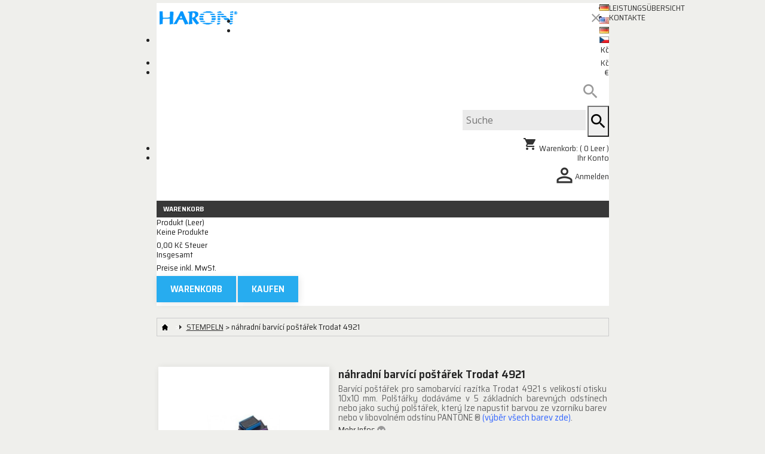

--- FILE ---
content_type: text/html; charset=utf-8
request_url: https://www.haron.cz/de/stempeln/147-barvici-polstarek-trodat-4921.html
body_size: 21425
content:

	

<!DOCTYPE html PUBLIC "-//W3C//DTD XHTML 1.1//EN" "http://www.w3.org/TR/xhtml11/DTD/xhtml11.dtd">
<html xmlns="http://www.w3.org/1999/xhtml" xml:lang="de">
	<head>
		<title>barvici-polstarek-trodat-4921</title>
		<meta name="description" content="barvici-polstarek-trodat-4921" />
		<meta name="keywords" content="barvici-polstarek-trodat-4921" />
		<meta http-equiv="Content-Type" content="application/xhtml+xml; charset=utf-8" />
		<meta http-equiv='X-UA-Compatible' content='IE=edge'>
		<meta name='msapplication-tap-highlight' content='no' />
		<meta http-equiv="content-language" content="en-de-cs" />
		<meta name="generator" content="PrestaShop" />
		<meta name="robots" content="index,follow" />
		<link rel="icon" type="image/vnd.microsoft.icon" href="/img/favicon.ico?1578659249" />
		<link rel="shortcut icon" type="image/x-icon" href="/img/favicon.ico?1578659249" />
		<script type="text/javascript">
			var baseDir = 'https://www.haron.cz/';
			var baseUri = 'https://www.haron.cz/';
			var editorServer = 'https://editor.haron.cz'; // bez lomítka na konci
			var static_token = 'd447c8aedf79dc4f75a5b749f7746e92';
			var token = 'd447c8aedf79dc4f75a5b749f7746e92';
			var priceDisplayPrecision = 2;
			var priceDisplayMethod = 0;
			var roundMode = 2;
			var isAndroid = !!(navigator.userAgent.match(/Android/i));
			var isIOS     = !!(navigator.userAgent.match(/iPhone|iPad|iPod/i));
			if(tablet === undefined)
			    var tablet = ('ontouchstart' in window || navigator.msMaxTouchPoints > 0); // true = tablet, false = desktop
		</script>

        <meta name="viewport" content="width=device-width, initial-scale=1">
        <!-- JQuery vypocet var: viewportWidth a class: .responsiveAutoZoom je v souborech: themes/default/js/tools/treeManagement.js a modules/homesliders/js/jquery.bxSlider.min.js -->
        <script type="text/javascript">
            var LAYOUT_WIDTH = parseInt("757" || 757); // zakladni sirka zobrazeni: ps_configuration[name=LAYOUT_WIDTH]
        </script>
	<script type="text/javascript" src="https://www.haron.cz/config/editor_base_dir.js?ver_20250513_v01"></script>


		<link href="/themes/default/css/global.css?ver_20250513_v01" rel="stylesheet" type="text/css" media="all" />
		<link href="/themes/default/css/product.css?ver_20250513_v01" rel="stylesheet" type="text/css" media="all" />
		<link href="/js/jquery/plugins/fancybox/jquery.fancybox.css?ver_20250513_v01" rel="stylesheet" type="text/css" media="all" />
		<link href="/modules/blockbestsellers/blockbestsellers.css?ver_20250513_v01" rel="stylesheet" type="text/css" media="all" />
		<link href="/modules/blockpaymentlogo/blockpaymentlogo.css?ver_20250513_v01" rel="stylesheet" type="text/css" media="all" />
		<link href="/modules/blockpermanentlinks/blockpermanentlinks.css?ver_20250513_v01" rel="stylesheet" type="text/css" media="all" />
		<link href="/modules/blockviewed/blockviewed.css?ver_20250513_v01" rel="stylesheet" type="text/css" media="all" />
		<link href="/modules/blockcontact/blockcontact.css?ver_20250513_v01" rel="stylesheet" type="text/css" media="all" />
		<link href="/modules/blocksocial/blocksocial.css?ver_20250513_v01" rel="stylesheet" type="text/css" media="all" />
		<link href="/modules/blockcart/blockcart.css?ver_20250513_v01" rel="stylesheet" type="text/css" media="all" />
		<link href="/modules/blockcategories/blockcategories.css?ver_20250513_v01" rel="stylesheet" type="text/css" media="all" />
		<link href="/modules/blockspecials/blockspecials.css?ver_20250513_v01" rel="stylesheet" type="text/css" media="all" />
		<link href="/modules/blockcurrencies/blockcurrencies.css?ver_20250513_v01" rel="stylesheet" type="text/css" media="all" />
		<link href="/modules/blockmyaccountfooter/blockmyaccount.css?ver_20250513_v01" rel="stylesheet" type="text/css" media="all" />
		<link href="/modules/blocknewproducts/blocknewproducts.css?ver_20250513_v01" rel="stylesheet" type="text/css" media="all" />
		<link href="/modules/blockuserinfo/blockuserinfo.css?ver_20250513_v01" rel="stylesheet" type="text/css" media="all" />
		<link href="/modules/blocklanguages/blocklanguages.css?ver_20250513_v01" rel="stylesheet" type="text/css" media="all" />
		<link href="/modules/blockmanufacturer/blockmanufacturer.css?ver_20250513_v01" rel="stylesheet" type="text/css" media="all" />
		<link href="/modules/blockcms/blockcms.css?ver_20250513_v01" rel="stylesheet" type="text/css" media="all" />
		<link href="/modules/blockstore/blockstore.css?ver_20250513_v01" rel="stylesheet" type="text/css" media="all" />
		<link href="/js/jquery/plugins/autocomplete/jquery.autocomplete.css?ver_20250513_v01" rel="stylesheet" type="text/css" media="all" />
		<link href="/themes/default/css/product_list.css?ver_20250513_v01" rel="stylesheet" type="text/css" media="all" />
		<link href="/modules/blocksearch/blocksearch.css?ver_20250513_v01" rel="stylesheet" type="text/css" media="all" />
		<link href="/modules/blockcontactinfos/blockcontactinfos.css?ver_20250513_v01" rel="stylesheet" type="text/css" media="all" />
		<link href="/modules/favoriteproducts/favoriteproducts.css?ver_20250513_v01" rel="stylesheet" type="text/css" media="all" />
		<link href="/modules/homefeatured/homefeatured.css?ver_20250513_v01" rel="stylesheet" type="text/css" media="all" />
		<link href="/modules/blocknewsletter/blocknewsletter.css?ver_20250513_v01" rel="stylesheet" type="text/css" media="all" />
		<link href="/modules/blocksupplier/blocksupplier.css?ver_20250513_v01" rel="stylesheet" type="text/css" media="all" />
		<link href="/modules/productscategory/productscategory.css?ver_20250513_v01" rel="stylesheet" type="text/css" media="all" />
		<link href="/modules/sendtoafriend/sendtoafriend.css?ver_20250513_v01" rel="stylesheet" type="text/css" media="all" />
		<link href="/modules/blocklink/blocklink.css?ver_20250513_v01" rel="stylesheet" type="text/css" media="all" />
		<link href="/modules/scrolltop/scrolltop.css?ver_20250513_v01" rel="stylesheet" type="text/css" media="all" />
		<link href="/modules/mailalerts/mailalerts.css?ver_20250513_v01" rel="stylesheet" type="text/css" media="all" />
		<link href="/modules/blocktopmenu/css/superfish-modified.css?ver_20250513_v01" rel="stylesheet" type="text/css" media="all" />
	
		<script type="text/javascript" src="/js/jquery/jquery-1.7.2.min.js?ver_20250513_v01"></script>
		<script type="text/javascript" src="/js/jquery/plugins/jquery.easing.js?ver_20250513_v01"></script>
		<script type="text/javascript" src="/js/tools.js?ver_20250513_v01"></script>
		<script type="text/javascript" src="/js/jquery/plugins/fancybox/jquery.fancybox.js?ver_20250513_v01"></script>
		<script type="text/javascript" src="/js/jquery/plugins/jquery.idTabs.js?ver_20250513_v01"></script>
		<script type="text/javascript" src="/js/jquery/plugins/jquery.scrollTo.js?ver_20250513_v01"></script>
		<script type="text/javascript" src="/js/jquery/plugins/jquery.serialScroll.js?ver_20250513_v01"></script>
		<script type="text/javascript" src="/themes/default/js/tools.js?ver_20250513_v01"></script>
		<script type="text/javascript" src="/themes/default/js/product.js?ver_20250513_v01"></script>
		<script type="text/javascript" src="/modules/blockcart/ajax-cart.js?ver_20250513_v01"></script>
		<script type="text/javascript" src="/themes/default/js/tools/treeManagement.js?ver_20250513_v01"></script>
		<script type="text/javascript" src="/js/jquery/plugins/autocomplete/jquery.autocomplete.js?ver_20250513_v01"></script>
		<script type="text/javascript" src="/modules/favoriteproducts/favoriteproducts.js?ver_20250513_v01"></script>
		<script type="text/javascript" src="/modules/productscategory/productscategory.js?ver_20250513_v01"></script>
		<script type="text/javascript" src="/modules/scrolltop/scrolltop.js?ver_20250513_v01"></script>
		<script type="text/javascript" src="/modules/blocktopmenu/js/hoverIntent.js?ver_20250513_v01"></script>
		<script type="text/javascript" src="/modules/blocktopmenu/js/superfish-modified.js?ver_20250513_v01"></script>
			<!-- _____zacatek: /eshop/modules/favoriteproducts/view/templates/hook/favoriteproducts-header.tpl (v 14978) -->
<script type="text/javascript">
	var favorite_products_url_add = 'https://www.haron.cz/de/module/favoriteproducts/actions?process=add';
	var favorite_products_url_remove = 'https://www.haron.cz/de/module/favoriteproducts/actions?process=remove';
	var favorite_products_id_product = '147';
 
</script>
<!-- _____konec: /eshop/modules/favoriteproducts/view/templates/hook/favoriteproducts-header.tpl (v 14978) -->

<link rel="alternate" type="application/rss+xml" title="barvici-polstarek-trodat-4921" href="https://www.haron.cz/modules/feeder/rss.php?id_category=6&amp;orderby=position&amp;orderway=asc" /><script type="text/javascript"> 
						var checkCaptchaUrl ="/modules/eicaptcha/eicaptcha-ajax.php";
						var RecaptachKey = "6LdYI9obAAAAAIS3j6BwHPQvh9rSeY8q4iox_NUI";
					</script>
					<script src="https://www.google.com/recaptcha/api.js?onload=onloadCallback&render=explicit" async defer></script>
					<script type="text/javascript" src="/modules/eicaptcha//js/eicaptcha-modules.js"></script>
	<link href="https://www.haron.cz/themes/default/css/js-gdpr-consent-banner.css?ver_20250513_v01" rel="stylesheet" type="text/css" />
	<script type="text/javascript" src="https://www.haron.cz/themes/default/js/js-gdpr-consent-banner.js?ver_20250513_v01"></script>
	</head>
	
<!-- ___body (themes/default/header.tpl)___ -->


<!-- vlozeno: class="cleantheme pattern3" -->
    <body id="product" class="cleantheme pattern3  ">


    <!-- _____content_only header: themes/default/header.tpl (Rev 6594)___ -->
        
        <link rel="stylesheet" type="text/css" href="/themes/cleantheme/css/cleantheme.css?ver_20250513_v01">
<!-- zacatek: container div#page (themes/default/header.tpl) -->
        <div id="page" class="container_9 clearfix">

<!-- ___Header (themes/default/header.tpl)___ -->
            <div id="header" class="alpha omega">
<!-- ___vice info formatovani sablony: http://forum.c4.cz/prestashop-1-5-4-1-po-aktualizaci-rozhozena-sablona-t3846.html -->
                <div id="header_right" class="grid_6 omega">  
                    <a id="header_logo" href="https://www.haron.cz/" title="HARON ® - on-line tiskárna">
                        
                        <img class="logo" src="https://www.haron.cz/img/logo_173x29.png?ver_20250513_v01" alt="HARON ® - on-line tiskárna"  />
                        
                    </a>
                   
<!-- _____zacatek: /eshop/modules/blocklanguages/blocklanguages.tpl (v 6594) -->
<div id="languages_block_top">
	<div id="countries">
	
				<p class="selected_language" title="Sprachauswahl">
			<img src="https://www.haron.cz/img/l/2.jpg" alt="de" /*width="16" height="11"*/ />
		</p>
				<ul id="first-languages" class="countries_ul">
					<li  title="English (English)">
																<a href="https://www.haron.cz/en/stamps/147-barvici-polstarek-trodat-4921.html" title="English (English)">
												<img src="https://www.haron.cz/img/l/1.jpg" alt="en" /*width="16" height="11"*/ />
							</a>
						</li>
					<li class="selected_language" title="Deutsch (German)">
								<img src="https://www.haron.cz/img/l/2.jpg" alt="de" /*width="16" height="11"*/ />
						</li>
					<li  title="Czech">
																<a href="https://www.haron.cz/cs/razitka/147-barvici-polstarek-trodat-4921.html" title="Czech">
												<img src="https://www.haron.cz/img/l/6.jpg" alt="cs" /*width="16" height="11"*/ />
							</a>
						</li>
				</ul>
	</div>
</div>

<script type="text/javascript">
$(document).ready(function () {
	$("#countries").mouseover(function(){
		$(this).addClass("countries_hover");
		$(".countries_ul").addClass("countries_ul_hover");
	});
	$("#countries").mouseout(function(){
		$(this).removeClass("countries_hover");
		$(".countries_ul").removeClass("countries_ul_hover");
	});

});
</script>
<!-- _____konec: /eshop/modules/blocklanguages/blocklanguages.tpl (v 6594) -->

<!-- _____zacatek: /eshop/modules/blockcurrencies/blockcurrencies.tpl (v 6594) -->
<script type="text/javascript">
$(document).ready(function () {
	$("#setCurrency").mouseover(function(){
		$(this).addClass("countries_hover");
		$(".currencies_ul").addClass("currencies_ul_hover");
	});
	$("#setCurrency").mouseout(function(){
		$(this).removeClass("countries_hover");
		$(".currencies_ul").removeClass("currencies_ul_hover");
	});

	$('ul#first-currencies li:not(.selected)').css('opacity', 0.3);
	$('ul#first-currencies li:not(.selected)').hover(function(){
		$(this).css('opacity', 1);
	}, function(){
		$(this).css('opacity', 0.3);
	});
});
</script>

<div id="currencies_block_top">
	<form id="setCurrency" action="/de/stempeln/147-barvici-polstarek-trodat-4921.html" method="post">
		<p title="Währungsauswahl">
			<input type="hidden" name="id_currency" id="id_currency" value=""/>
			<input type="hidden" name="SubmitCurrency" value="" />
			 Kč
		</p>
		<ul id="first-currencies" class="currencies_ul">
							<li class="selected">
					<a href="javascript:setCurrency(1);" title="Czech koruna">Kč</a>
				</li>
							<li >
					<a href="javascript:setCurrency(2);" title="€">€</a>
				</li>
					</ul>
	</form>
</div>
<!-- _____konec: /eshop/modules/blockcurrencies/blockcurrencies.tpl (v 6594) -->

<!-- _____zacatek: /eshop/modules/blockpermanentlink/blockpermanentlink-header.tpl (v 7471) -->
<ul id="header_links" style="display:none;">
	
	<li id="header_link_contact"><a href="https://www.haron.cz/de/kontaktieren-sie-uns" title="Kontakt">Kontakt</a></li>
	<li id="header_link_sitemap"><a href="https://www.haron.cz/de/sitemap" title="Sitemap">Sitemap</a></li>
	<li id="header_link_bookmark">
		<script type="text/javascript">writeBookmarkLink('https://www.haron.cz/de/stempeln/147-barvici-polstarek-trodat-4921.html', 'barvici-polstarek-trodat-4921', 'Bookmark');</script>
	</li>
</ul>
<!-- _____konec: /eshop/modules/blockpermanentlink/blockpermanentlink-header.tpl (v 7471) -->
<!-- _____zacatek: /eshop/modules/blocksearch/blocksearch-top.tpl (v 7331) -->
<!-- Block search module TOP -->
<i class="material-icons search showButton"></i>
<div id="search_block_top">
	<form method="get" action="https://www.haron.cz/de/suche" id="searchbox">
		<label for="search_query_top"><!-- image on background --></label>
		<input type="hidden" name="controller" value="search" />
		<input type="hidden" name="orderby" value="position" />
		<input type="hidden" name="orderway" value="desc" />
		<input class="search_query" type="text" id="search_query_top" name="search_query" placeholder="Suche" value="" />
		<button type="submit" name="submit_search" value="Suche" class="button">
            <i class="material-icons search"></i>
		</button>
	</form>
		<i class="hideSearch" style="position:absolute; right:10px; top:17px; font-size:24px; font-family:Material Icons; font-style:normal; color:#999;">&#xE5CD;</i>
</div>
	<script type="text/javascript">
	// <![CDATA[
		$('document').ready( function() {
			$("#search_query_top")
				.autocomplete(
					'https://www.haron.cz/de/suche', {
						minChars: 2,
						max: 10,
						width: 500,
						selectFirst: false,
						scroll: false,
						dataType: "json",
						formatItem: function(data, i, max, value, term) {
							return value;
						},
						parse: function(data) {
							var mytab = new Array();
							for (var i = 0; i < data.length; i++)
								mytab[mytab.length] = { data: data[i], value: data[i].cname + ' > ' + data[i].pname };
							return mytab;
						},
						extraParams: {
							ajaxSearch: 1,
							id_lang: 2
						}
					}
				)
				.result(function(event, data, formatted) {
					$('#search_query_top').val(data.pname);
					document.location.href = data.product_link;
				})
		});
	// ]]>
	</script>


<script type="text/javascript">
$(document).ready(function () {
    // zobrazeni vyhledavaciho pole pri kliku na ikonu lupy
    $(document).on("click",'.search.showButton',function(event) {
        event.preventDefault();
        $("#search_block_top").fadeIn(500);
        $("#search_query_top").focus();
    });
    // skryti vyhledavaciho pole pri kliku mimo pole
    $('body').on('click', function(e) {
        if($(e.target).closest('#search_block_top form').length == 0) {
            $("#search_block_top").fadeOut(500);
        }
    });
});
</script>
<!-- _____konec: /eshop/modules/blocksearch/blocksearch-top.tpl (v 7331) -->

<!-- _____zacatek: /eshop/modules/blockuserinfo/blockuserinfo.tpl (v 6594) -->
<div id="header_user">
	<ul id="header_nav">
				<li id="shopping_cart" class="">
			<a href="https://www.haron.cz/de/bestellung" title="Ihr Warenkorb">
                <i class="material-icons shopping-cart"></i>
			    <span class="desktop">Warenkorb:</span>
			    ( <span class="ajax_cart_quantity"> 0 </span><span class="ajax_cart_no_product">Leer</span> )
			    
		        
		        
			    <span class="ajax_cart_total hidden">
				  			    </span>
			</a>
		</li>
				<li id="your_account"><a href="https://www.haron.cz/de/mein-Konto" title="Ihr Konto">Ihr Konto</a></li>
	</ul>
</div>

<div id="header_user_info">
		
					<a href="https://www.haron.cz/de/mein-Konto" title="Anmelden" class="login">
			    <i class="material-icons user"></i> 
			    <span class="fullname">Anmelden</span>
			</a>
		</div>


<script type="text/javascript">
var user_firstname='';
var user_lastname='';
var user_name=user_firstname+user_lastname;

//--------------cteni cookie--------
function prectiCookie(nazev) {
	var kukii = document.cookie+';';
	nazev += '=';
	if (kukii.indexOf(nazev) == -1) return ''; //-----pokud jeste neexistuje cookie, vrati prazdnou hodnotu
	return unescape(kukii.substring(kukii.indexOf(nazev) + nazev.length, kukii.indexOf(';',kukii.indexOf(nazev)+nazev.length)));
}
</script>
<!-- _____konec: /eshop/modules/blockuserinfo/blockuserinfo.tpl (v 6594) -->
	</div>

<!-- _____zacatek: /eshop/modules/blocktopmenu/blocktopmenu.tpl () -->
	<div class="sf-contener">
		<ul class="sf-menu">
			<li><a href="/de/">LEISTUNGSÜBERSICHT</a></li>
<li><a href="/de/shops">KONTAKTE</a></li>

					</ul>
		<div class="sf-right">&nbsp;</div>

<!-- _____konec: /eshop/modules/blocktopmenu/blocktopmenu.tpl () -->




<!-- _____zacatek: /eshop/modules/blockcart/blockcart.tpl (v 6594) -->
<script type="text/javascript">
var CUSTOMIZE_TEXTFIELD = 1;
var customizationIdMessage = 'Benutzereinstellung Nr.';
var removingLinkText = 'dieses Produkt aus meinem Warenkorb entfernen';
var freeShippingTranslation = 'Kostenloser Versand';
var freeProductTranslation = 'Gratis!';
var delete_txt = 'Löschen';
var img_dir = 'https://www.haron.cz/themes/default/img/';
var shop_domain = 'https://www.haron.cz';
</script>

<!-- ___MODULE Block cart (/eshop/modules/blockcart/blockcart.tpl) -->
<!-- ___obsah "expanded cart" je vytvoren pomoci /modules/blockcart/ajax-cart.js , zde jsou i upravy v zobrazeni -->
<!-- nasledujici obsah je mozno vyjmout, nebot je prepsan obsahem generovanym z ajax-cart.js a slouzi pouze pro pripad nefunkcnosti ajax-cart -->
<div id="cart_block" class="block exclusive">
	<h4>
		<a href="https://www.haron.cz/de/bestellung">Warenkorb</a>
				<span id="block_cart_expand" class="hidden">&nbsp;</span>
		<span id="block_cart_collapse" >&nbsp;</span>
			</h4>
	<div class="block_content">
<!-- ____block summary (/eshop/modules/blockcart/blockcart.tpl) -->
	<div id="cart_block_summary" class="collapsed">
		<span class="ajax_cart_quantity" style="display:none;">0</span>
		<span class="ajax_cart_product_txt_s" style="display:none">Produkte</span>
		<span class="ajax_cart_product_txt" >Produkt</span>
		<span class="ajax_cart_total" style="display:none">
					</span>
		<span class="ajax_cart_no_product" >(Leer)</span>
	</div>
<!-- ___block list of products (/eshop/modules/blockcart/blockcart.tpl) -->
	<div id="cart_block_list" class="expanded">
			<p  id="cart_block_no_products">Keine Produkte</p>
	<!-- ___ Cart prices (/eshop/modules/blockcart/blockcart.tpl) -->
		<p id="cart-prices">

										<span id="cart_block_tax_cost" class="price ajax_cart_tax_cost">0,00 Kč</span>
				<span>Steuer</span>
				<br/>
						<span id="cart_block_total" class="price ajax_block_cart_total"></span>	
			<span>Insgesamt</span>
		</p>
									<p id="cart-price-precisions">
					Preise inkl. MwSt.
				</p>
										<p id="cart-buttons">
			<a href="https://www.haron.cz/de/bestellung" class="button_small" title="Warenkorb">Warenkorb</a>			<a href="https://www.haron.cz/de/bestellung" id="button_order_cart" class="exclusive" title="KAUFEN"><span></span>KAUFEN</a>
		</p>
	</div>
	</div>
</div>
<!-- /MODULE Block cart -->
<!-- _____konec: /eshop/modules/blockcart/blockcart.tpl (v 6594) -->

 
                </div>
            </div>

<!-- zacatek: container div#columns (themes/default/header.tpl) -->
            <div id="columns" class="alpha omega clearfix">
<!-- ___Left (themes/default/header.tpl) -->
                <div id="left_column" class="column grid_2 alpha">
                    <!-- _____zacatek: modules/blockcategories/blockcategories.tpl (v 6844) -->
<div id="categories_block_left" class="block">
	<h4>Kategorien</h4>
	<div class="block_content">
		<ul class="tree dhtml">
									
<!-- _____zacatek: modules/blockcategories/category-tree-branch.tpl_____ -->
<li >
	<a href="https://www.haron.cz/de/27-diplomarbeit-und-bachelorarbeit"  title=" TISK PRÁCE (bez vazby) + TUHÉ DESKY a VAZBA PRÁCE + DOPLŇKY &#039;; //--&gt; Tiskneme a vážeme závěrečné práce • DO 2 HODIN (běžně okolo 15 minut) • DO 24 HODIN • DO 2 DNŮ • ekonomicky DO 3 DNŮ Co je u nás ZDARMA a jinde za příplatek: 757px: displayarrow=&quot;anywidthscreen&quot; + class=&quot;anywidthscreen&quot; --&gt; PŘESNĚ VIDÍTE, CO OBJEDNÁVÁTE -&amp;gt; ŽÁDNÉ CHYBY -&amp;gt; ŽÁDNÉ REKLAMACE -&amp;gt; PRÁCI VŽDY ODEVZDÁTE VČAS. Využijte spousty chytrých funkcí , které nikde u konkurence nenajdete ! JAK OBJEDNAT: tisk práce zvlášt a tuhé desky pro svázání se objednávají zvlášť : případně tisk práce zvlášt a kroužková vazba zvlášt : tedy jako 2 nebo více samostatných položek vložených do nákupního košíku , které postupně nahrajete nebo připravíte v našem editoru a poté dokončíte objednávku. Můžete si také napřed objednat pouze samotné desky (ušetříte, neboť delší termín výroby desek = levnější objednávka) a vlastní tisk práce si objednat až na poslední chvíli jako další objednávku (tisk obsahu je hotov do několika minut až desítek minut a je bez expresních příplatků). Případně si svou práci můžete přinést již vytištěnou pouze ke svázání do připravených desek. Design zlatého nebo stříbrného potisku tuhých desek si snadno připravíte v našem ON-LINE grafickém editoru, a to s libovolnými texty a logy v libovolném uspořádání, počet řádků nerozhoduje a je BEZ PŘÍPLATKU !! . Připravené vzory všech škol najdete zde . Vzory pravidelně a zdarma aktualizujeme podle pokynů studijních oddělení jednotlivých škol nebo podle Vašich poslaných pokynů z Vaší školy. KDE VYZVEDNOUT: 1) osobní vyzvednutí zatím nesvázané vytištěné práce a vyhotovených tuhých desek čekající na Vaši závěrečnou kontrolu a příp. vložení dalších stránek, svázání je poté NA POČKÁNÍ a ZDARMA , na provozovnách: Na Moráni provozovna Praha 2, Na Moráni 17 (Karlovo náměstí), Po-Pá 9:00-17:30 hodin , V Karlíně v produkčním středisku Haron, Praha 8, Sokolovská 233/37 (37 = modré číslo), 3 minuty chůze od metra Florenc B,C, vstup z ulice po zazvonění, Po-Pá 9:00-17:00 hodin . 2) odeslání komplet svázané práce ZÁSILKOVNOU nebo Českou poštou , AKCE DOPRAVA ZDARMA při objednávce nad 1000,- Kč. ">Diplomarbeit und Bachelorarbeit</a>
	</li>
<!-- _____konec: modules/blockcategories/category-tree-branch.tpl_____ -->
												
<!-- _____zacatek: modules/blockcategories/category-tree-branch.tpl_____ -->
<li >
	<a href="https://www.haron.cz/de/10-visitenkarten-drucken"  title=" 50 x 90 mm 85 x 55 mm ALLE GRÖSSEN &#039;;//--&gt; Hochwertiger Vollfarb- oder Monochrom-Visitenkartendruck, eine große Auswahl an Grafikkartons, Standard-Produktionsgeschwindigkeiten von bis zu 24 STUNDEN oder EXPRESS sofort in der Warteschleife. Persönliche Abholung in unseren Filialen oder Postversand bzw. Speditionsservice. Yes I admit that it does matter and it is a thing but the value of the Omega Seamaster 300m really gives this watch the edge tag heuer replica watches . And for those of you who are going to claim resale value, you&#039;re not profiting $4,000 on flipping your new Rolex Submariner so the value play here is going with a best replica watches that is the same quality at a $4,000 discount. ">VISITENKARTEN</a>
	</li>
<!-- _____konec: modules/blockcategories/category-tree-branch.tpl_____ -->
												
<!-- _____zacatek: modules/blockcategories/category-tree-branch.tpl_____ -->
<li >
	<a href="https://www.haron.cz/de/25-tisk-oznameni"  title=" A6 (148 x 105 mm) DL (210 x 99 mm) A5 (210 x 148 mm) &#039;; //--&gt; Kvalitní plnobarevný nebo jednobarevný tisk oznámení o promoci, svatebních oznámení, novoročních oznámení atd., velký výběr grafických kartónů, standardní termín vyhotovení do 24 HODIN nebo expresní IHNED NA POČKÁNÍ. Možnost osobního vyzvednutí na našich provozovnách nebo odeslání poštou nebo přepravní službou. With all the improvements that Omega made with the Seamaster 300m it still has to go against the elephant in the room which is the Rolex Submariner. Arguably the most iconic watch in history, the best replica watches has been the gold standard of dive watches for decades. It&#039;s no nonesense attitude and modernized dimensions have made this watch a grail piece for many collectors. The Submariner is so popular that it&#039;s even hard to buy new at authorized dealers. ">ANKÜNDIGUNG, EINLADUNGEN</a>
	</li>
<!-- _____konec: modules/blockcategories/category-tree-branch.tpl_____ -->
												
<!-- _____zacatek: modules/blockcategories/category-tree-branch.tpl_____ -->
<li >
	<a href="https://www.haron.cz/de/23-selbstklebende-etiketten"  title="Papier-Selbstklebeetiketten mit Ihrem Wunschdruck. Sie können z.B. Briefumschläge, Schachteln, diverse Waren und Gegenstände einfach und schnell bekleben. Selbstklebende Etiketten werden in mehreren Stücken auf 1 A4-Blatt platziert, ihre Anzahl auf 1 dieses Blattes richtet sich nach der Größe des ausgewählten Etiketts. Wir drucken Etiketten digital in Farbe und Schwarzweiß innerhalb der Standardfrist von 24 Stunden. In unserem Grafikeditor können Sie ganz einfach Ihr eigenes Grafikdesign erstellen.">SELBSTKLEBENDE ETIKETTEN</a>
	</li>
<!-- _____konec: modules/blockcategories/category-tree-branch.tpl_____ -->
												
<!-- _____zacatek: modules/blockcategories/category-tree-branch.tpl_____ -->
<li >
	<a href="https://www.haron.cz/de/6-stempeln" class="selected" title="Quality brands stamps TRODAT, COLOP etc., náhradní LASEREM vyřezávané gumové štočky do razítek, barvící polštářky a příslušenství. Pro vyhledání správného razítka můžete použít náš vlastní bezkonkurenčně nejrychlejší vyhledávač velikostí razítek , kde si během okamžiku vyhledáte svou požadovanou velikost razítka a následně pak můžete vybírat provedení razítka podle ceny, barvy razítka, barvy otisku razítka (barvícího polštářku) a vytvářet nebo připojovat své grafické návrhy Vašeho nového razítka. Své razítko si můžete navrhnout ON-LINE snadno během minuty v našem návrháři , a to včetně Vašeho libovolného loga a obrázku.">STEMPELN</a>
			<ul>
									
<!-- _____zacatek: modules/blockcategories/category-tree-branch.tpl_____ -->
<li >
	<a href="https://www.haron.cz/de/15-stempeln-26x9-mm"  title="Selbstfärbende stempeln mit druck max. 26x9 mm">STEMPELN  26x9 mm</a>
	</li>
<!-- _____konec: modules/blockcategories/category-tree-branch.tpl_____ -->
												
<!-- _____zacatek: modules/blockcategories/category-tree-branch.tpl_____ -->
<li >
	<a href="https://www.haron.cz/de/14-stempeln-38x14-mm"  title="Selbstfärbende stempeln mit druck max. 38x14 mm">STEMPELN 38x14 mm</a>
	</li>
<!-- _____konec: modules/blockcategories/category-tree-branch.tpl_____ -->
												
<!-- _____zacatek: modules/blockcategories/category-tree-branch.tpl_____ -->
<li >
	<a href="https://www.haron.cz/de/20-stempeln-47x18-mm"  title="Selbstfärbende stempeln mit druck max. 47x18 mm">STEMPELN 47x18 mm</a>
	</li>
<!-- _____konec: modules/blockcategories/category-tree-branch.tpl_____ -->
												
<!-- _____zacatek: modules/blockcategories/category-tree-branch.tpl_____ -->
<li >
	<a href="https://www.haron.cz/de/16-stempeln-59x23-mm"  title="Selbstfärbende stempeln mit druck max. 59x23 mm">STEMPELN  59x23 mm</a>
	</li>
<!-- _____konec: modules/blockcategories/category-tree-branch.tpl_____ -->
												
<!-- _____zacatek: modules/blockcategories/category-tree-branch.tpl_____ -->
<li >
	<a href="https://www.haron.cz/de/24-stempeln-70x25-mm"  title="Selbstfärbende stempeln mit druck max. 70x25 mm">STEMPELN 70x25 mm</a>
	</li>
<!-- _____konec: modules/blockcategories/category-tree-branch.tpl_____ -->
												
<!-- _____zacatek: modules/blockcategories/category-tree-branch.tpl_____ -->
<li >
	<a href="https://www.haron.cz/de/17-stempeln-69x30-mm"  title="Selbstfärbende stempeln mit druck max. 69x30 mm">STEMPELN 69x30 mm</a>
	</li>
<!-- _____konec: modules/blockcategories/category-tree-branch.tpl_____ -->
												
<!-- _____zacatek: modules/blockcategories/category-tree-branch.tpl_____ -->
<li >
	<a href="https://www.haron.cz/de/18-stempeln-75x37-mm"  title="Selbstfärbende stempeln mit druck max. 75x37 mm">STEMPELN 75x37 mm</a>
	</li>
<!-- _____konec: modules/blockcategories/category-tree-branch.tpl_____ -->
												
<!-- _____zacatek: modules/blockcategories/category-tree-branch.tpl_____ -->
<li >
	<a href="https://www.haron.cz/de/26-datumsstempel"  title="Kvalitní razítka značek TRODAT, COLOP s otiskem datumu, číselné řady nebo v kombinaci s volitelnými texty. Náhradní LASEREM vyřezávané gumové štočky do razítek, barvící polštářky a příslušenství.">DATUMSSTEMPEL</a>
	</li>
<!-- _____konec: modules/blockcategories/category-tree-branch.tpl_____ -->
												
<!-- _____zacatek: modules/blockcategories/category-tree-branch.tpl_____ -->
<li >
	<a href="https://www.haron.cz/de/36-cislovaci-razitka"  title="">NUMMERIERUNGSSTEMPELN</a>
	</li>
<!-- _____konec: modules/blockcategories/category-tree-branch.tpl_____ -->
												
<!-- _____zacatek: modules/blockcategories/category-tree-branch.tpl_____ -->
<li >
	<a href="https://www.haron.cz/de/34-drevena-razitka"  title="">HOLZSTEMPELN</a>
	</li>
<!-- _____konec: modules/blockcategories/category-tree-branch.tpl_____ -->
												
<!-- _____zacatek: modules/blockcategories/category-tree-branch.tpl_____ -->
<li >
	<a href="https://www.haron.cz/de/32-stempelfarben"  title="Razítkové barvy pro samobarvící razítka">STEMPELFARBEN</a>
	</li>
<!-- _____konec: modules/blockcategories/category-tree-branch.tpl_____ -->
												
<!-- _____zacatek: modules/blockcategories/category-tree-branch.tpl_____ -->
<li class="last">
	<a href="https://www.haron.cz/de/35-barvici-podusky"  title="">STEMPEL MALBLÖCKE</a>
	</li>
<!-- _____konec: modules/blockcategories/category-tree-branch.tpl_____ -->
							</ul>
	</li>
<!-- _____konec: modules/blockcategories/category-tree-branch.tpl_____ -->
												
<!-- _____zacatek: modules/blockcategories/category-tree-branch.tpl_____ -->
<li >
	<a href="https://www.haron.cz/de/21-fotogeschenke"  title="Fotogeschenke">FOTOGESCHENKE</a>
	</li>
<!-- _____konec: modules/blockcategories/category-tree-branch.tpl_____ -->
												
<!-- _____zacatek: modules/blockcategories/category-tree-branch.tpl_____ -->
<li class="last">
	<a href="https://www.haron.cz/de/22-weitere-dienste"  title="Weitere Dienste">Weitere Dienste</a>
	</li>
<!-- _____konec: modules/blockcategories/category-tree-branch.tpl_____ -->
							</ul>
		
		<script type="text/javascript">
		// <![CDATA[
			// we hide the tree only if JavaScript is activated
			$('div#categories_block_left ul.dhtml').hide();
		// ]]>
		</script>
	</div>
</div>
<!-- _____konec: modules/blockcategories/blockcategories.tpl (v 6844) -->

<!-- _____zacatek: /eshop/modules/blocklink/blocklink.tpl (v 6844) -->
<div id="links_block_left" class="block">
	<h4>
			
		</h4>
	<ul class="block_content bullet">
			 
			<li><a href="/content/14-tisk-brozur-navodu-sborniku">Tisk brožur, návodů, sborníků</a></li>
					 
			<li><a href="javascript:window.location.href = editorServer+&#039;/data/orders/1999-01/11/vzory.php&#039;;">Galerie vzorníků</a></li>
					 
			<li><a href="/content/6-prehled-velikosti-otisku-razitek">Vyhledávač razítek podle velikosti</a></li>
					 
			<li><a href="/content/7-vyhledavac-samolepicich-etiket">Vyhledávač etiket podle velikosti</a></li>
					 
			<li><a href="/content/category/6-navody-a-postupy">Návody a postupy</a></li>
				</ul>
</div>
<!-- _____konec: /eshop/modules/blocklink/blocklink.tpl (v 6844) -->

<!-- _____zacatek: /eshop/modules/blockcms/blockcms.tpl (v 6594) -->
	<!-- ___Block CMS module (/eshop/modules/blockcms/blockcms.tpl) -->
			<div id="informations_block_left_1" class="block informations_block_left">
			<h4><a href="https://www.haron.cz/de/content/category/1-Start">Mehr Informationen</a></h4>
			<ul class="block_content">
													<li><a href="https://www.haron.cz/de/content/3-allgemeine-nutzungsbedingungen" title="Allgemeine Nutzungsbedingungen">Allgemeine Nutzungsbedingungen</a></li>									<li><a href="https://www.haron.cz/de/content/1-lieferung-und-abholung" title="Lieferung und Abholung">Lieferung und Abholung</a></li>								<li><a href="https://www.haron.cz/de/shops" title="Unsere Shops">Unsere Shops</a></li>			</ul>
		</div>
		<!-- /Block CMS module (/eshop/modules/blockcms/blockcms.tpl) -->
<!-- _____konec: /eshop/modules/blockcms/blockcms.tpl (v 6594) -->

<!-- _____zacatek: /eshop/modules/blockbestsellers/blockbestsellers.tpl (v 7077) -->
<div id="best-sellers_block_right" class="block products_block">
	<h4><a href="https://www.haron.cz/de/verkaufshits">Verkaufshits</a></h4>
	<div class="block_content">
			<ul class="product_images">
						<li class="first_item clearfix">
				<a href="https://www.haron.cz/de/visitenkarten-drucken/11-visitenkarten-90x50mm.html" title="" class="content_img clearfix">
					<span class="number">1</span>
					<img src="https://www.haron.cz/68-small/visitenkarten-90x50mm.jpg" height="45" width="45" alt="" />
				
				</a>
				<p><a href="https://www.haron.cz/de/visitenkarten-drucken/11-visitenkarten-90x50mm.html" title="">
					Visitenkarten 90 x 50 mm<br />
					<span class="price">2,08 Kč</span>
				</a></p>
			</li>
					<li class="item clearfix">
				<a href="https://www.haron.cz/de/selbstklebende-etiketten/61-etikety-105x70-mm.html" title="" class="content_img clearfix">
					<span class="number">2</span>
					<img src="https://www.haron.cz/389-small/etikety-105x70-mm.jpg" height="45" width="45" alt="" />
				
				</a>
				<p><a href="https://www.haron.cz/de/selbstklebende-etiketten/61-etikety-105x70-mm.html" title="">
					Tisk samolepících etiket 105 x 70 mm<br />
					<span class="price">6,19 Kč</span>
				</a></p>
			</li>
					<li class="item clearfix">
				<a href="https://www.haron.cz/de/selbstklebende-etiketten/59-etikety-38x21-mm.html" title="" class="content_img clearfix">
					<span class="number">3</span>
					<img src="https://www.haron.cz/387-small/etikety-38x21-mm.jpg" height="45" width="45" alt="" />
				
				</a>
				<p><a href="https://www.haron.cz/de/selbstklebende-etiketten/59-etikety-38x21-mm.html" title="">
					Tisk samolepících etiket 38 x 21,2 mm<br />
					<span class="price">0,76 Kč</span>
				</a></p>
			</li>
					<li class="item clearfix">
				<a href="https://www.haron.cz/de/selbstklebende-etiketten/91-etikety-kruhove-prumer-45-mm.html" title="" class="content_img clearfix">
					<span class="number">4</span>
					<img src="https://www.haron.cz/403-small/etikety-kruhove-prumer-45-mm.jpg" height="45" width="45" alt="" />
				
				</a>
				<p><a href="https://www.haron.cz/de/selbstklebende-etiketten/91-etikety-kruhove-prumer-45-mm.html" title="">
					Tisk samolepících etiket 45 mm...<br />
					<span class="price">2,06 Kč</span>
				</a></p>
			</li>
					<li class="last_item clearfix">
				<a href="https://www.haron.cz/de/selbstklebende-etiketten/60-etikety-25x10-mm.html" title="" class="content_img clearfix">
					<span class="number">5</span>
					<img src="https://www.haron.cz/388-small/etikety-25x10-mm.jpg" height="45" width="45" alt="" />
				
				</a>
				<p><a href="https://www.haron.cz/de/selbstklebende-etiketten/60-etikety-25x10-mm.html" title="">
					Tisk samolepících etiket 25,4 x 10 mm<br />
					<span class="price">0,26 Kč</span>
				</a></p>
			</li>
				</ul>
		<p class="lnk"><a href="https://www.haron.cz/de/verkaufshits" title="Alle Verkaufshits" class="button_large">&raquo; Alle Verkaufshits</a></p>
		</div>
</div>
<!-- _____konec: /eshop/modules/blockbestsellers/blockbestsellers.tpl (v 7077) -->

<!-- ___zacatek: modules/blockcontact/blockcontact.tpl (MODULE Block contact) -->
<div id="contact_block" class="block">
	<h4>Kontaktieren Sie uns</h4>
	<div class="block_content clearfix">
			<p>Wir sind 24 Stunden, 7 Tage die Woche, für Sie erreichbar</p>
			<p class="tel"><span class="label">Telefonnr.:</span>+420 777 050 777</p>			<a href="mailto:centrala@haron.cz">Nehmen Sie Kontakt mit uns auf</a>	</div>
</div>
<!-- ___konec: modules/blockcontact/blockcontact.tpl (MODULE Block contact) -->
 
                </div>
<!-- ___Center (themes/default/header.tpl) -->
                
                <div id="center_column" class=" grid_7 omega">  
<!-- _____konec: themes/default/header.tpl (Rev 6594)___ -->
    
<!-- zacatek: GDPR themes/default/header.tpl (Rev 6594)___ -->
    <div id="js-gdpr-consent-banner" class="gprd p8 ps-fixed b0 l0 r0 z-banner"> 
        <div class="mr13 inline">
            <div>
              <span>Používáním našich stránek potvrzujete, že jste si přečetli a rozumíte našim </span>
              <a class="td-underline fc-white" target="_blank" href="https://www.haron.cz/content/15-zasady-ochrany-osobnich-udaju"><span>zásadám používání cookies</span></a><span> a </span>
              <a class="td-underline fc-white" target="_blank" href="https://www.haron.cz/content/15-zasady-ochrany-osobnich-udaju"><span>zásadám ochrany osobních údajů</span></a><span>.</span>
              <span>Budou využita pouze nezbytná (technická) cookies.
            </div>
        </div>
        <div class="inline">
            <a class="s-btn js-notice-close">
                <div>OK</div>
                
            </a>
        </div>
    </div>
<!-- _____konec: GDPR themes/default/header.tpl (Rev 6594)___ -->
<!-- zacatek: progress window -->
    <div class="overlay_header"> 
        <div class="loading_icon" style="position:absolute; top:47%; left:48%;">
            <img src="https://www.haron.cz/themes/default/img/loading.gif" style="width:52px; height:52px;">
        </div>
    </div>
<!-- konec: progress window -->
    
<!-- ___kontrolnibod02: themes/default/layout.tpl (Rev 15138)___ -->
	
<!-- _____zacatek: themes/default/product.tpl (Rev 6625)_____ -->
<!-- ___zacatek: themes/default/errors.tpl (Rev 6594)___ -->
<!-- ___konec: themes/default/errors.tpl (Rev 6594)___ -->
<script type="text/javascript" src="/js/jquery/plugins/jquery.typewatch.js"></script> 








<script type="text/javascript">
// <![CDATA[

// PrestaShop internal settings
var currencySign = 'Kč';
var currencyRate = '1';
var currencyFormat = '2';
var currencyBlank = '1';
var taxRate = 21;
var tax = (taxRate / 100) + 1;
var jqZoomEnabled = false;

//JS Hook
var oosHookJsCodeFunctions = new Array();

// Parameters
var id_product = '147';
var productHasAttributes = true;
var quantitiesDisplayAllowed = false;
var quantityAvailable = 0;
var allowBuyWhenOutOfStock = true;
var availableNowValue = 'Skladem';
var availableLaterValue = 'není skladem, více info na zákaznické lince';
var productPriceTaxExcluded = 72.727273 - 0.000000;
var reduction_percent = 0;
var reduction_price = 0;
var specific_price = -1.000000;
var product_specific_price = new Array();
	product_specific_price['id_specific_price'] = '4619';
	product_specific_price['id_specific_price_rule'] = '0';
	product_specific_price['id_cart'] = '0';
	product_specific_price['id_product'] = '147';
	product_specific_price['id_shop'] = '0';
	product_specific_price['id_shop_group'] = '0';
	product_specific_price['id_currency'] = '0';
	product_specific_price['id_country'] = '0';
	product_specific_price['id_group'] = '0';
	product_specific_price['id_customer'] = '0';
	product_specific_price['id_product_attribute'] = '0';
	product_specific_price['price'] = '-1.000000';
	product_specific_price['from_quantity'] = '1';
	product_specific_price['reduction'] = '0.000000';
	product_specific_price['reduction_type'] = 'amount';
	product_specific_price['from'] = '0000-00-00 00:00:00';
	product_specific_price['to'] = '0000-00-00 00:00:00';
	product_specific_price['score'] = '32';
var specific_currency = false;
var group_reduction = '1';
var default_eco_tax = 0.000000;
var ecotaxTax_rate = 0;
var currentDate = '2026-01-22 20:05:44';
var maxQuantityToAllowDisplayOfLastQuantityMessage = 3;
var noTaxForThisProduct = false;
var displayPrice = 0;
var productReference = '';
var productAvailableForOrder = '1';
var productShowPrice = '1';
var productUnitPriceRatio = '0.000000';
var idDefaultImage = 562;
var stock_management = 1;
		var productPriceWithoutReduction = eval('88');
var quantity_discounts_exist = false;
var id_large_image = 0;
var count_attr_places = 3;

// Customizable field
var img_ps_dir = 'https://www.haron.cz/img/';
var customizationFields = new Array();
		customizationFields[0] = new Array();
	customizationFields[0][0] = 'img0';
	customizationFields[0][1] = 0;

// Images
var img_prod_dir = 'https://www.haron.cz/img/p/';
var combinationImages = new Array();

			combinationImages[0] = new Array();
					combinationImages[0][0] = 0;
			
combinationImages[0] = new Array();
			combinationImages[0][0] = 562;
	
// Translations
//  TUTO KOMBINACI NEDODÁVÁME. VYBERTE SI JINOU.
var doesntExist = 'Dieses Produkt ist in dieser Variante nicht verfügbar. Sie können jedoch eine andere Variante wählen.';
//  TENTO PRODUKT JIŽ NENÍ NA SKLADĚ
var doesntExistNoMore = 'Dieses Produkt ist';
//  TENTO PRODUKT JIŽ NENÍ NA SKLADĚ S TĚMITO VLASTNOSTMI, ALE JE K DISPOZICI V JINÉM PROVEDENÍ
var doesntExistNoMoreBut = 'in dieser Variante nicht mehr auf Lager, probieren Sie es mit einer anderen Variante.';
var uploading_in_progress = 'Wird gesendet, bitte warten Sie ...';
var fieldRequired = 'Bitte alle nötigen Felder ausfüllen und dann abspeichern.';
var od = 'ab ';
var pc = 'Stck';
var tax_incl = 'inkl. MwSt.';

// získání uživatrelský hodnot uložených v customization_field v produktu


var multiple = 1;


var editor = 1;


var galerie = 1;


var vlastnipdf = 1;


var altern_combination = 0;

// Combinations
var combination = 515; /* dosadí se defaultní kombinace, pokud není zvolen žádný atribut */
var defaultIdAttr = new Array(); /* defaultIdAttr = pole pro následné přiřazení defaultních atributů, např. [136,23,21,0]; Zákl. způsob pomocí fce: addCombination(); Náhr. způsob pomocí pomocí: foreach zde níže */
			var specific_price_combination = new Array();
		specific_price_combination['reduction_percent'] = 0;
		specific_price_combination['reduction_price'] = 0.000000;
		specific_price_combination['price'] = -1.000000;
		specific_price_combination['reduction_type'] = 'amount';
				
		 
			  
		 
			  
				addCombination(7961, new Array('87','39'), 1000000, 0, 0, -1, '', 0.00, 1, '0000-00-00', specific_price_combination, '087039' );
		 
			var specific_price_combination = new Array();
		specific_price_combination['reduction_percent'] = 0;
		specific_price_combination['reduction_price'] = 0.000000;
		specific_price_combination['price'] = -1.000000;
		specific_price_combination['reduction_type'] = 'amount';
				
		 
			  
		 
			  
				addCombination(7963, new Array('87','77'), 1000000, 0, 0, -1, '', 0.00, 1, '0000-00-00', specific_price_combination, '087077' );
		 
			var specific_price_combination = new Array();
		specific_price_combination['reduction_percent'] = 0;
		specific_price_combination['reduction_price'] = 0.000000;
		specific_price_combination['price'] = -1.000000;
		specific_price_combination['reduction_type'] = 'amount';
				
		 
			  
		 
			  
				addCombination(7960, new Array('87','38'), 1000000, 0, 0, -1, '', 0.00, 1, '0000-00-00', specific_price_combination, '087038' );
		 
			var specific_price_combination = new Array();
		specific_price_combination['reduction_percent'] = 0;
		specific_price_combination['reduction_price'] = 0.000000;
		specific_price_combination['price'] = -1.000000;
		specific_price_combination['reduction_type'] = 'amount';
				
		 
			  
		 
			  
				addCombination(7962, new Array('87','40'), 1000000, 0, 0, -1, '', 0.00, 1, '0000-00-00', specific_price_combination, '087040' );
		 
			var specific_price_combination = new Array();
		specific_price_combination['reduction_percent'] = 0;
		specific_price_combination['reduction_price'] = 0.000000;
		specific_price_combination['price'] = -1.000000;
		specific_price_combination['reduction_type'] = 'amount';
				
		 
			  
		 
			  
				addCombination(7959, new Array('87','37'), 1000000, 0, 0, -1, '', 0.00, 1, '0000-00-00', specific_price_combination, '087037' );
		 
			var specific_price_combination = new Array();
		specific_price_combination['reduction_percent'] = 0;
		specific_price_combination['reduction_price'] = 0.000000;
		specific_price_combination['price'] = -1.000000;
		specific_price_combination['reduction_type'] = 'amount';
				
		 
			  
		 
			  
				addCombination(7964, new Array('87','36'), 1000000, 0, 0, -1, '', 0.00, 1, '0000-00-00', specific_price_combination, '087036' );
		 
	
	// Combinations attributes informations
	var attributesCombinations = new Array();
			tabInfos = new Array();
		tabInfos['id_attribute'] = '37';
		tabInfos['attribute'] = 'rot';
		tabInfos['attributeName'] = 'Rot';
		tabInfos['group'] = 'stempelabdruck_farbe';
		tabInfos['groupName'] = 'Stempelabdruck Farbe';
		tabInfos['id_attribute_group'] = '7';
														tabInfos['order'] = '1';
							attributesCombinations.push(tabInfos);
			tabInfos = new Array();
		tabInfos['id_attribute'] = '87';
		tabInfos['attribute'] = 'trodat';
		tabInfos['attributeName'] = 'Trodat';
		tabInfos['group'] = 'stempelhersteller';
		tabInfos['groupName'] = 'Stempelhersteller';
		tabInfos['id_attribute_group'] = '14';
									tabInfos['order'] = '0';
												attributesCombinations.push(tabInfos);
			tabInfos = new Array();
		tabInfos['id_attribute'] = '38';
		tabInfos['attribute'] = 'blau';
		tabInfos['attributeName'] = 'Blau';
		tabInfos['group'] = 'stempelabdruck_farbe';
		tabInfos['groupName'] = 'Stempelabdruck Farbe';
		tabInfos['id_attribute_group'] = '7';
														tabInfos['order'] = '1';
							attributesCombinations.push(tabInfos);
			tabInfos = new Array();
		tabInfos['id_attribute'] = '39';
		tabInfos['attribute'] = 'violett';
		tabInfos['attributeName'] = 'Violett';
		tabInfos['group'] = 'stempelabdruck_farbe';
		tabInfos['groupName'] = 'Stempelabdruck Farbe';
		tabInfos['id_attribute_group'] = '7';
														tabInfos['order'] = '1';
							attributesCombinations.push(tabInfos);
			tabInfos = new Array();
		tabInfos['id_attribute'] = '40';
		tabInfos['attribute'] = 'grun';
		tabInfos['attributeName'] = 'Grün';
		tabInfos['group'] = 'stempelabdruck_farbe';
		tabInfos['groupName'] = 'Stempelabdruck Farbe';
		tabInfos['id_attribute_group'] = '7';
														tabInfos['order'] = '1';
							attributesCombinations.push(tabInfos);
			tabInfos = new Array();
		tabInfos['id_attribute'] = '77';
		tabInfos['attribute'] = 'trocken_nicht_impragniert';
		tabInfos['attributeName'] = 'trocken nicht imprägniert';
		tabInfos['group'] = 'stempelabdruck_farbe';
		tabInfos['groupName'] = 'Stempelabdruck Farbe';
		tabInfos['id_attribute_group'] = '7';
														tabInfos['order'] = '1';
							attributesCombinations.push(tabInfos);
			tabInfos = new Array();
		tabInfos['id_attribute'] = '36';
		tabInfos['attribute'] = 'schwarz';
		tabInfos['attributeName'] = 'Schwarz';
		tabInfos['group'] = 'stempelabdruck_farbe';
		tabInfos['groupName'] = 'Stempelabdruck Farbe';
		tabInfos['id_attribute_group'] = '7';
														tabInfos['order'] = '1';
							attributesCombinations.push(tabInfos);
	
// minimal quantity
var minimal_quantity = 1;
var productPrice = eval(88*(1-0.00 )) + 0.00*1.21;   /* tato cena platí pouze při zobrazení produktu bez určení konkretních atributů, po výběru atributů se tato cena přepíše cenou zvolené kombinace. Do ceny jsou započítány i special prices */

//]]>
</script>


            





<SCRIPT LANGUAGE="JavaScript"><!--
var same_preview_exist = '';
//--></SCRIPT>






<!-- ___zacatek: themes/default/breadcrumb.tpl (Rev 6594)___ -->
<div class="breadcrumb">
	<a href="https://www.haron.cz/" title="zur&uuml;ck zu Startseite"><img src="https://www.haron.cz/themes/default/img/icon/home.gif" height="26" width="26" alt="Startseite" /></a>
    
			<span class="navigation-pipe" >&gt;</span>
				    
		    
		
		    
		    
            
            
		    
		    
			
		    		    
		    
		    			

            
			<span class="navigation_start"><a href="https://www.haron.cz/de/6-stempeln" title="STEMPELN">STEMPELN</a></span> <span class="navigation-path">></span> <span>náhradní barvící poštářek Trodat 4921</span>
			</div>
<!-- ___konec: themes/default/breadcrumb.tpl (Rev 6594)___ -->


<div id="content-wrapper">
 <section id="main">



  <!-- _________zacatek bloku náhled_________ -->
  <div class="preview_save" style="display:none"><center>
	<h2 style="position:relative;"><br>Ihr Grafikdesign wird jetzt hochgeladen</h2>
	<img src="/themes/default/img/progress_bar.gif" style="margin:70px;">
	
	</center><span style="display:block; width: 535px; height: 50px"></span>
  </div>
  <div class="preview_ready" style="display:none"><center>
	<h2 id="preview_ready_h2"><br>Ihr erstelltes Grafikdesign:</h2>
	<div id="preview_ready_a_1" class="table_block">
	    <a href="javascript:void(0)" rel="nofollow" onclick="navrhznovuupravit();">
	        <img name="previewImg" src="/themes/default/img/progress_bar.gif" style="padding:104px;">
	    </a>
	</div>
	<br>
	
	<span id="preview_ready_a_2"><a href="javascript:void(0)" rel="nofollow" onclick="navrhznovuupravit();" style="margin-bottom:10px;" class="exclusive standard-checkout" title="« Návrh znovu upravit">&laquo; Sie k&ouml;nnen Ihr Grafikdesign erneut bearbeiten</a></span>
    &nbsp;&nbsp;
	<a href="#" class="prevImg_scrollToNext exclusive" style="left:30px;" title="S návrhem souhlasím, přejít na zadáni množství »">Ich stimme zu, fahren Sie mit der Eingabe der Menge fort &raquo;</a>
	</center>
  </div>
  <br>
  <!-- _________konec bloku náhled___________ -->

  <!-- ____volba atributů a množství_________ -->
  <div id="primary_block" class="clearfix">

	
	
	<!-- _____left infos (themes/default/product.tpl)_____ -->
	<div id="pb-left-column" onmouseover="javascript:  ; ">
	
	
	
	
	
	<!-- product img-->
		<div id="image-block">
					<span id="view_full_size">
				<img src="https://www.haron.cz/562-thickbox/barvici-polstarek-trodat-4921.jpg"  title="náhradní barvící poštářek Trodat 4921" alt="náhradní barvící poštářek Trodat 4921"  id="bigpic"  />
				<span class="span_link">Vergr&ouml;&szlig;ern</span>
			</span>
				</div>

			<!-- _______miniatury__________________ -->
		<div id="views_block" class="clearfix hidden">
				<div id="thumbs_list">
			<ul id="thumbs_list_frame" style="width:75px">
																			<li id="thumbnail_562">
						<a href="https://www.haron.cz/562-thickbox/barvici-polstarek-trodat-4921.jpg" rel="other-views" class="thickbox shown" title="">
							<img id="thumb_562" src="https://www.haron.cz/562-medium/barvici-polstarek-trodat-4921.jpg" alt="" height="58" width="58" />
						</a>
					</li>
												</ul>
		</div>
				</div>
						
	
	<!-- _____uzitecne linky Sdilet Facebook +K oblibenym +Poslat priteli +Tisk docasne vypnuty (themes/default/product.tpl)-->
	
	</div>

	<!-- _____right infos (themes/default/product.tpl) -->
	<div id="pb-right-column">
		<h1 id="nazevproduktu">náhradní barvící poštářek Trodat 4921</h1>

				<div id="short_description_block">
							<div id="short_description_content" class="rte align_justify"><p>Barvící poštářek pro samobarvící razítka Trodat 4921 s velikostí otisku 10x10 mm. Polštářky dodáváme v 5 základních barevných odstínech nebo jako suchý polštářek, který lze napustit barvou ze vzorníku barev nebo v libovolném odstínu PANTONE ® <a href="/32-razitkove-barvy"><span style="color: #3366ff;">(výběr všech barev zde)</span></a>.</p></div>
									<span><a href="javascript:{}" class="more_info"><span style="position:relative;top:-3px;">Mehr Infos</span> <img src="https://www.haron.cz/themes/default/img/button_more_info.png"></a></span>
								</div>
		
		

			<!-- _____add to cart form (themes/default/product.tpl)_____ -->
		<form id="buy_block"  action="https://www.haron.cz/de/warenkorb" method="post" onsubmit="return false">

			<!-- hidden datas -->
			<p class="hidden">
				<input type="hidden" name="token" value="d447c8aedf79dc4f75a5b749f7746e92" />
				<input type="hidden" name="id_product" value="147" id="product_page_product_id" />
				<input type="hidden" name="add" value="1" />
				<input type="hidden" name="id_product_attribute" id="idCombination" value="" />
			</p>

		<div class="product_attributes">
			<div id="product_reference">
				<label for="product_reference" style="font-weight:normal">Artikel-Nr: </label>
				<span id="kod-varianta" class="editable">147</span>
				<div id="TaxSwBox">
                    <div class="TaxSw" style="display:inline-block;"><img src="https://www.haron.cz/themes/default/img/toogle_sw_off.png" style="width:40px;height:20px;"></div>
                    <div class="LabTaxExcl" >exkl. MwSt.</div>
                    <div class="LabTaxIncl" >inkl. MwSt.</div>
				</div>
				<div id="processing"><img src="https://www.haron.cz/themes/default/img/icon/processing.gif"></div>
			</div>
						
			
			<div id="autoset_info_last" style="display:none; position:relative; top:-8px; font-weight:400; font-size:14px; color:#555;">
			    <span style="color:#009BFF; font-size:15px; font-weight:bold;">DIE ANZAHL DER SEITEN WURDE AUTOMATISCH EINGESTELLT !</span>
			</div>
			<div id="autoset_info_next" style="display:none; position:relative; top:-8px; font-weight:400; font-size:14px; color:#555;">
			    <span style="color:#009BFF; font-size:15px; font-weight:bold;">DIE ANZAHL DER SEITEN WIRD AUTOMATISCH EINGESTELLT NACH DEM HOCHLADEN DER PDF-DATEI:</span>
			</div>
	<!-- _____attributes (themes/default/product.tpl)_____ -->
				<div id="attributes">
															<fieldset class="attribute_fieldset">
							<div class="attribute_label" for="group_14">Stempelhersteller :</div>
														<div class="attribute_list">
															<select name="group_14" id="group_14" class="attribute_select" onchange="findCombination(); getProductAttribute();   update_ipa_in_cust(); ">
																		
										<option value="87" selected="selected" title="Trodat">Trodat</option>

																	</select>
														
							<span id="part_price_0" group="14" class="part_price"></span>
							
							</div>
						</fieldset>
																				<fieldset class="attribute_fieldset">
							<div class="attribute_label" for="group_7">Stempelabdruck Farbe :</div>
														<div class="attribute_list">
															<ul id="color_to_pick_list" class="clearfix" style="float:left; width:203px;">
																											<li>
									
										<a id="color_36" class="color_pick selected" style="background: #000000;" title="Schwarz" onclick="colorPickerClick(this); getProductAttribute();  update_ipa_in_cust(); ">
																					</a>
									</li>
									
																																														<li>
									
										<a id="color_37" class="color_pick" style="background: #e2003c;" title="Rot" onclick="colorPickerClick(this); getProductAttribute();  update_ipa_in_cust(); ">
																					</a>
									</li>
									
																											<li>
									
										<a id="color_38" class="color_pick" style="background: #005ea8;" title="Blau" onclick="colorPickerClick(this); getProductAttribute();  update_ipa_in_cust(); ">
																					</a>
									</li>
									
																											<li>
									
										<a id="color_39" class="color_pick" style="background: #48008f;" title="Violett" onclick="colorPickerClick(this); getProductAttribute();  update_ipa_in_cust(); ">
																					</a>
									</li>
									
																											<li>
									
										<a id="color_40" class="color_pick" style="background: #00bb7b;" title="Grün" onclick="colorPickerClick(this); getProductAttribute();  update_ipa_in_cust(); ">
																					</a>
									</li>
									
																											<li>
									
										<a id="color_77" class="color_pick" style="background: #ffffff;" title="trocken nicht imprägniert" onclick="colorPickerClick(this); getProductAttribute();  update_ipa_in_cust(); ">
																							<img src="https://www.haron.cz/img/co/77.jpg" alt="trocken nicht imprägniert" width="15" height="15" /><br>
																					</a>
									</li>
									
																										</ul>
								<input type="hidden" class="color_pick_hidden" name="group_7" value="36" />
														
							<span id="part_price_1" group="7" class="part_price"></span>
							
							</div>
						</fieldset>
													<fieldset class="attribute_fieldset" > 
					<div class="attribute_label for="group_assist">Způsob objednání :</div>
					<div class="attribute_list">
						<select id="group_assist" class="attribute_select extraselect" onchange="updateDisplay();">
							<option value="0" selected="selected" title="on-line objednávka">on-line objednávka</option>
							<option value="100" title="on-line objednávka">osobní objednání na provozovně &nbsp; &nbsp; &nbsp; &nbsp; &nbsp; &nbsp; &nbsp;+100 Kč</option>
							<option value="100" title="on-line objednávka">objednávka s asistencí grafika &nbsp; &nbsp; &nbsp; &nbsp; &nbsp; &nbsp; &nbsp; &nbsp; &nbsp;+100 Kč</option>
						</select>
						<span id="part_price_2" group="0" class="part_price"></span>
					</div>
				</fieldset>
				<fieldset class="attribute_fieldset" style="display:none;">
					<div class="attribute_label" for="group_artwork">Vícepráce grafika :</div>
					<div class="attribute_list">
						<select id="group_artwork" class="attribute_select extraselect" onchange="updateDisplay();">
							<option value="0" selected="selected" title="on-line objednávka">&nbsp; 0 minut &nbsp; &nbsp; &nbsp; &nbsp; &nbsp; &nbsp; &nbsp; &nbsp; &nbsp; &nbsp; &nbsp; &nbsp; &nbsp; &nbsp; &nbsp; &nbsp; &nbsp; &nbsp; &nbsp; &nbsp; &nbsp; &nbsp; &nbsp; &nbsp; &nbsp; +0 Kč</option>
							<option value="5" title="on-line objednávka">&nbsp; 5 minut &nbsp; &nbsp; &nbsp; &nbsp; &nbsp; &nbsp; &nbsp; &nbsp; &nbsp; &nbsp; &nbsp; &nbsp; &nbsp; &nbsp; &nbsp; &nbsp; &nbsp; &nbsp; &nbsp; &nbsp; &nbsp; &nbsp; &nbsp; +100 Kč</option>
							<option value="10" title="on-line objednávka">10 minut &nbsp; &nbsp; &nbsp; &nbsp; &nbsp; &nbsp; &nbsp; &nbsp; &nbsp; &nbsp; &nbsp; &nbsp; &nbsp; &nbsp; &nbsp; &nbsp; &nbsp; &nbsp; &nbsp; &nbsp; &nbsp; &nbsp; &nbsp; +200 Kč</option>
							<option value="15" title="on-line objednávka">15 minut &nbsp; &nbsp; &nbsp; &nbsp; &nbsp; &nbsp; &nbsp; &nbsp; &nbsp; &nbsp; &nbsp; &nbsp; &nbsp; &nbsp; &nbsp; &nbsp; &nbsp; &nbsp; &nbsp; &nbsp; &nbsp; &nbsp; &nbsp; +300 Kč</option>
							<option value="20" title="on-line objednávka">20 minut &nbsp; &nbsp; &nbsp; &nbsp; &nbsp; &nbsp; &nbsp; &nbsp; &nbsp; &nbsp; &nbsp; &nbsp; &nbsp; &nbsp; &nbsp; &nbsp; &nbsp; &nbsp; &nbsp; &nbsp; &nbsp; &nbsp; &nbsp; +400 Kč</option>
							<option value="25" title="on-line objednávka">25 minut &nbsp; &nbsp; &nbsp; &nbsp; &nbsp; &nbsp; &nbsp; &nbsp; &nbsp; &nbsp; &nbsp; &nbsp; &nbsp; &nbsp; &nbsp; &nbsp; &nbsp; &nbsp; &nbsp; &nbsp; &nbsp; &nbsp; &nbsp; +500 Kč</option>
							<option value="30" title="on-line objednávka">30 minut &nbsp; &nbsp; &nbsp; &nbsp; &nbsp; &nbsp; &nbsp; &nbsp; &nbsp; &nbsp; &nbsp; &nbsp; &nbsp; &nbsp; &nbsp; &nbsp; &nbsp; &nbsp; &nbsp; &nbsp; &nbsp; &nbsp; &nbsp; +600 Kč</option>
						</select>
						<span id="part_price_3" group="0" class="part_price"></span>
					</div>
				</fieldset>
				</div>
				<!-- _____availability (themes/default/product.tpl)_____ -->
			<div id="availability_statut">
				<div id="availability_label" class="attribute_label">Verf&uuml;gbarkeit:</div>
				<div class="attribute_list">
				    <span id="availability_value" class="onstock">
				    Skladem				    </span>
				    <span id="availability_date_value" class="warning"></span>
				</div>
			</div>

	<!-- _____number of item in stock (themes/default/product.tpl)_____ -->
			
	<!-- _____Out of stock hook (themes/default/product.tpl)_____ -->
			<p id="oosHook" style="display: none;">
				
			</p>

			<p class="warning" id="last_quantities" style="display: none" ><span>Achtung: Letzte </span><span id="last_quantities_pcs">6000000</span><span> St&uuml;ck(e) verf&uuml;gbare!</span></p>
		</div>





		<div class="content_prices clearfix">
	<!-- _____prices (themes/default/product.tpl)_____ -->
			
						
			
				<span id="old_price">
					<span id="old_price_display">
																					</span>
					 / 1 Stck
				</span>
			
			<span id="reduction_percent"  style="display:none;"><span id="reduction_percent_display"></span></span>
			<span id="reduction_amount"  style="display:none;"><span id="reduction_amount_display"></span></span>
												
						
			
		</div>
	
	
	
	
	
			<div class="price" style="text-align:right;">
																		
								  <div id="pcPrice">
				
					<span id="prefix2" style="display: none">ab </span>
					<span id="our_price_display" class="our_price_display">88,00 Kč</span>
					/ 1 Stck
					
				  </div>
				  <div id="totalPrice">
					<span id="our_price_multiple_pc"><span class="our_price_display"></span></span>
				  </div>
				
											</div>
	
	
	
		    <div id="quantity_addcart">

	<!-- _____quantity wanted (themes/default/product.tpl)_____ -->
			  <div id="quantity_wanted_p">
			    <div style="display:inline-block; line-height:26px;">Menge:</div>
			    <input type="text" name="qty" id="quantity_wanted" pattern="[0-9]*" inputmode="numeric" autocomplete="off" class="text" value="" size="2" maxlength="5" onblur="modifyQty();"/>
			    <div style="display:inline-block; line-height:26px;">Stck</div>
			  </div>

	<!-- _____Add cart button (themes/default/product.tpl)_____ -->
              <div class="content_prices">
			  
        
		
		
		
		

		        
				<button class="add-to-cart" id="add_to_cart" type="submit">
                    <i class="material-icons shopping-cart"></i>
                        Přidat do košíku
                </button>
        

			  	
		      </div>

		    </div>


			<p id="suffix2" style="color:#a0a0a0; margin:0; display:none;">Der Preis richtet sich nach der gew&auml;hlten Menge. Da die Menge nicht eingegeben wird, wird nur der Preis ab angezeigt</p>

	<!-- _____minimal quantity wanted (themes/default/product.tpl)_____ -->
			<p id="minimal_quantity_wanted_p" style="color:#a0a0a0; margin:0; display:none;">
				Das Hinzuf&uuml;gen zum Warenkorb ist nicht m&ouml;glich, da die Mindestbestellmenge f&uuml;r dieses Produkt betr&auml;gt <b id="minimal_quantity_label">1</b> Stck.
			</p>
			<p id="multiple_quantity_wanted_p" style=" margin:0; display:none;">
				Die Menge wird angepasst, da dieses Produkt in mehreren Mengen bestellt als Vielfache <b>1</b> Stck
			</p>
			<p id="preview_wanted_p" style="color:red; margin:0; display:none;">
				Kann nicht zum Warenkorb hinzugef&uuml;gt werden &ndash; Sie haben Ihr Grafikdesign nicht hochgeladen oder erstellt.
			</p>
			<p id="preview_out_p" style="margin:0; display:none;">
				Der Artikel mit dem Grafikdesign wurde zum Warenkorb hinzugef&uuml;gt.
			</p>
	
			
			


						


		</form>
					</div>
  </div>
  <!-- ____konec volby atributů a množství____ -->

  <!-- ______zacatek bloku vyber vzoru________ -->


  <div class="preview_ready top30" style="display:none;">
    	    <h2>Oder Sie k&ouml;nnen ein anderes Grafikdesign erstellen:</h2>
	  </div>

  <div class="preview_notready" style="display:none">
		    <h2><br>W&auml;hlen Sie aus, wie Sie ein Grafikdesign hochladen oder erstellen:</h2>
	  </div>

  <div class="preview_out" style="display:none">
	<h2><br>Ein weiteres grafisches Design ist noch nicht entstanden.</h2>
		    <p class="rte align_justify">W&auml;hlen Sie, wie Sie ein Grafikdesign erstellen m&ouml;chten:</p>
	  </div>

  <div class="next_step" style="display:none">
			<div class="next_step_item gallery">
		    <a href="https://editor.haron.cz/data/orders/1999-01/147/vzory.php">
		        <img class="rozcestnik" src="/gallery/rozcestnik/vyber_z_nasich_vzoru2.png" title="Vybrat si z galerie našich vzorů">
		    </a>
		</div>
				 <div class="next_step_item editor">
		    <a href="https://editor.haron.cz/data/orders/1999-01/147/10000/edit.html">
		        <img  class="rozcestnik" src="/gallery/rozcestnik/vytvorit_navrh.png" title="Vytvořit si svůj návrh v našem grafickém editoru">
		    </a>
		</div>
				<div class="next_step_item pdf">
		    <a href="https://editor.haron.cz/data/orders/1999-01/147/10000/edit.html">
		        <img  class="rozcestnik" id="vlastni_navrh" src="/gallery/rozcestnik/nahrat_vlastni_navrh2.png" title="Náhrát svůj vlastní grafický návrh uložený jako PDF">
		    </a>
		</div>
	
  </div>


<!-- ________konec_bloku_vyber_vzoru________ -->


       
  <!-- _____quantity discount (themes/default/product.tpl)_____ -->

  <SCRIPT LANGUAGE="JavaScript"><!--
  quantity_discounts_exist = true;
  //--></SCRIPT>

  
  


  


  <div id="quantityDiscount" class="block_hidden_only_for_screen" style="opacity:1; display:block;"> 
    <div class="title">
        Množstevní slevy pro zvolenou kombinaci:
    </div>

	<table class="std">
        <thead>
            <tr><th colspan=4>
           <span id="DiscountPriceTableHeader">náhradní barvící poštářek Trodat 4921</span> 
            </th></tr>
            
            <tr>
  <!-- _____zmena zobrazeni "SLEVA" na "CENA" (nejde zatim preklad "price")_____ -->
                <th>von (Menge)</th>   <!-- pridano -->
                <th style="display:none;"></th>
                <th>Rabatt</th> 
                <th>cena bez DPH</th>   <!-- pridano -->
                <th>cena s DPH</th>   <!-- pridano -->
            </tr>
		</thead>
		<tbody>
		    			<tr id="quantityDiscount_0">
            	
            	

				<td class="col_qty"><span>30</span> Stck</td>
				<td class="col_disc" style="display:none;">
                                            -<span>15</span> %
                                   </td>
                <td  class="col_disc_real"></td>
                <td class="price_tax_excl">61,82 Kč<span style="display: none">61.818181818182</span></td>
                <td class="price_tax_incl">74,80 Kč<span style="display: none">74.8</span></td>
            </tr>
            			<tr id="quantityDiscount_0">
            	
            	

				<td class="col_qty"><span>10</span> Stck</td>
				<td class="col_disc" style="display:none;">
                                            -<span>10</span> %
                                   </td>
                <td  class="col_disc_real"></td>
                <td class="price_tax_excl">65,45 Kč<span style="display: none">65.454545454545</span></td>
                <td class="price_tax_incl">79,20 Kč<span style="display: none">79.2</span></td>
            </tr>
            			<tr id="quantityDiscount_0">
            	
            	

				<td class="col_qty"><span>5</span> Stck</td>
				<td class="col_disc" style="display:none;">
                                            -<span>5</span> %
                                   </td>
                <td  class="col_disc_real"></td>
                <td class="price_tax_excl">69,09 Kč<span style="display: none">69.090909090909</span></td>
                <td class="price_tax_incl">83,60 Kč<span style="display: none">83.6</span></td>
            </tr>
                                 
<!-- _____doplneni radku pro minim. mnozstvi se zakladni cenou ("ks" zatim bez prekladu)_____ -->
            <tr id="quantityDiscount_min">   <!-- pridano -->
            	<td><span>1</span> Stck</td>   <!-- pridano -->
            	<td style="display:none;"><span id="quantityDiscount_percent">0</span> %</td>
            	<td></td>
            	<td id="quantityDiscount_min_tax_excl">72,73 Kč<span style="display: none">72.727272727273</span></td>   <!-- pridano -->
            	<td id="quantityDiscount_min_tax_incl">88,00 Kč<span style="display: none">88</span></td>   <!-- pridano -->
            </tr>   <!-- pridano -->
        </tbody>
	</table>
  </div>
  <div>Wenn Sie Ihrem Warenkorb weitere Grafikdesigns hinzuf&uuml;gen, addieren sich die Anzahlen und Sie erhalten einen niedrigeren Preis f&uuml;r eine gr&ouml;&szlig;ere Gesamtmenge</div>
     


  <!-- _____Vice informaci+Parametry+Ke stazeni+Prizpusobeni produktu (themes/default/product.tpl)_____ -->
    <div id="more_info_block" class="clear">
    
	
<!-- _____Vice informaci (themes/default/product.tpl)_____ -->
    <div class="title">
        Více informací:
    </div>

	<div id="more_info_sheets" class="sheets align_justify">
			<!-- full description -->
		<div id="idTab1" class="rte scroll_item" style="width:100%;"><p>Barvící poštářek pro samobarvící razítka Trodat 4921 s velikostí otisku 10x10 mm. Polštářky dodáváme v 5 základních barevných odstínech nebo jako suchý polštářek, který lze napustit barvou ze vzorníku barev nebo v libovolném odstínu PANTONE ® <a href="/32-razitkove-barvy"><span style="color: #3366ff;">(výběr všech barev zde)</span></a>.</p></div>
	<!-- _____Parametry (themes/default/product.tpl)_____ -->
		<!-- _____Ke stazeni (themes/default/product.tpl)_____ -->
	
<!-- _____Prizpusobeni produktu (themes/default/product.tpl)_____ -->
	
		</div>
  </div>
  


 </section>
</div>


<div class="product_attributes"></div>


<!-- _____zacatek: modules/productscategory/productscategory.tpl_____ -->
<div class="clearfix blockproductscategory">
	<h2  > andere Produkte der gleichen Kategorie:</h2>
	<div id="productscategory">
	
	<div id="productscategory_list">
							<!-- zacatek chybky -->

				<!-- konec chybky -->
			<div class="productscategory_item">
				<a href="https://www.haron.cz/de/stempeln-38x14-mm/25-razitko-trodat-printy-4911-colop-printer-20-otisk-38x14mm.html" class="lnk_img" title="Razítko TRODAT Printy 4911 / COLOP Printer 20 / 38x14 mm">
				    <img src="https://www.haron.cz/113-medium/razitko-trodat-printy-4911-colop-printer-20-otisk-38x14mm.jpg" alt="Razítko TRODAT Printy 4911 / COLOP Printer 20 / 38x14 mm" />
				</a>
				<p class="product_name">
					<a href="https://www.haron.cz/de/stempeln-38x14-mm/25-razitko-trodat-printy-4911-colop-printer-20-otisk-38x14mm.html" title="Razítko TRODAT Printy 4911 / COLOP Printer 20 / 38x14 mm">Razítko TRODAT Printy...</a>
				</p>
								  <p class="price_display">
                    <span class="price">381,74 Kč</span>
				  </p>
							</div>
							<!-- zacatek chybky -->

				<!-- konec chybky -->
			<div class="productscategory_item">
				<a href="https://www.haron.cz/de/stempeln-47x18-mm/23-razitko-trodat-printy-4912-colop-printer-30-otisk-47x18mm.html" class="lnk_img" title="Razítko TRODAT Printy 4912 / COLOP Printer 30 / 47x18 mm">
				    <img src="https://www.haron.cz/84-medium/razitko-trodat-printy-4912-colop-printer-30-otisk-47x18mm.jpg" alt="Razítko TRODAT Printy 4912 / COLOP Printer 30 / 47x18 mm" />
				</a>
				<p class="product_name">
					<a href="https://www.haron.cz/de/stempeln-47x18-mm/23-razitko-trodat-printy-4912-colop-printer-30-otisk-47x18mm.html" title="Razítko TRODAT Printy 4912 / COLOP Printer 30 / 47x18 mm">Razítko TRODAT Printy...</a>
				</p>
								  <p class="price_display">
                    <span class="price">458,23 Kč</span>
				  </p>
							</div>
							<!-- zacatek chybky -->

				<!-- konec chybky -->
			<div class="productscategory_item">
				<a href="https://www.haron.cz/de/stempeln/98-razitko-trodat-4924-otisk-40x40-mm.html" class="lnk_img" title="Razítko Trodat 4924, otisk 40x40 mm">
				    <img src="https://www.haron.cz/361-medium/razitko-trodat-4924-otisk-40x40-mm.jpg" alt="Razítko Trodat 4924, otisk 40x40 mm" />
				</a>
				<p class="product_name">
					<a href="https://www.haron.cz/de/stempeln/98-razitko-trodat-4924-otisk-40x40-mm.html" title="Razítko Trodat 4924, otisk 40x40 mm">Razítko Trodat 4924,...</a>
				</p>
								  <p class="price_display">
                    <span class="price">607,75 Kč</span>
				  </p>
							</div>
							<!-- zacatek chybky -->

				<!-- konec chybky -->
			<div class="productscategory_item">
				<a href="https://www.haron.cz/de/stempeln/100-razítko-trodat-4923-otisk-30x30-mm.html" class="lnk_img" title="Razítko Trodat 4923, otisk 30x30 mm">
				    <img src="https://www.haron.cz/363-medium/razítko-trodat-4923-otisk-30x30-mm.jpg" alt="Razítko Trodat 4923, otisk 30x30 mm" />
				</a>
				<p class="product_name">
					<a href="https://www.haron.cz/de/stempeln/100-razítko-trodat-4923-otisk-30x30-mm.html" title="Razítko Trodat 4923, otisk 30x30 mm">Razítko Trodat 4923,...</a>
				</p>
								  <p class="price_display">
                    <span class="price">410,55 Kč</span>
				  </p>
							</div>
							<!-- zacatek chybky -->

				<!-- konec chybky -->
			<div class="productscategory_item">
				<a href="https://www.haron.cz/de/stempeln/109-razitko-trodat-4921-otisk-10x10-mm.html" class="lnk_img" title="Razítko Trodat 4921, otisk 10x10 mm">
				    <img src="https://www.haron.cz/447-medium/razitko-trodat-4921-otisk-10x10-mm.jpg" alt="Razítko Trodat 4921, otisk 10x10 mm" />
				</a>
				<p class="product_name">
					<a href="https://www.haron.cz/de/stempeln/109-razitko-trodat-4921-otisk-10x10-mm.html" title="Razítko Trodat 4921, otisk 10x10 mm">Razítko Trodat 4921,...</a>
				</p>
								  <p class="price_display">
                    <span class="price">230,35 Kč</span>
				  </p>
							</div>
							<!-- zacatek chybky -->

				<!-- konec chybky -->
			<div class="productscategory_item">
				<a href="https://www.haron.cz/de/stempeln/110-razitko-trodat-4922-otisk-20x20-mm.html" class="lnk_img" title="Razítko Trodat 4922, otisk 20x20 mm">
				    <img src="https://www.haron.cz/445-medium/razitko-trodat-4922-otisk-20x20-mm.jpg" alt="Razítko Trodat 4922, otisk 20x20 mm" />
				</a>
				<p class="product_name">
					<a href="https://www.haron.cz/de/stempeln/110-razitko-trodat-4922-otisk-20x20-mm.html" title="Razítko Trodat 4922, otisk 20x20 mm">Razítko Trodat 4922,...</a>
				</p>
								  <p class="price_display">
                    <span class="price">341,70 Kč</span>
				  </p>
							</div>
							<!-- zacatek chybky -->

				<!-- konec chybky -->
			<div class="productscategory_item">
				<a href="https://www.haron.cz/de/stempeln/116-razitko-trodat-4918-colop-printer-25-otisk-75x15-mm.html" class="lnk_img" title="Razítko Trodat 4918 / Colop 25, otisk 75x15 mm">
				    <img src="https://www.haron.cz/480-medium/razitko-trodat-4918-colop-printer-25-otisk-75x15-mm.jpg" alt="Razítko Trodat 4918 / Colop 25, otisk 75x15 mm" />
				</a>
				<p class="product_name">
					<a href="https://www.haron.cz/de/stempeln/116-razitko-trodat-4918-colop-printer-25-otisk-75x15-mm.html" title="Razítko Trodat 4918 / Colop 25, otisk 75x15 mm">Razítko Trodat 4918 /...</a>
				</p>
								  <p class="price_display">
                    <span class="price">526,15 Kč</span>
				  </p>
							</div>
							<!-- zacatek chybky -->

				<!-- konec chybky -->
			<div class="productscategory_item">
				<a href="https://www.haron.cz/de/stempeln/120-barvící-poštářek-trodat-47x18-mm.html" class="lnk_img" title="barvící poštářek Trodat 47x18 mm">
				    <img src="https://www.haron.cz/492-medium/barvící-poštářek-trodat-47x18-mm.jpg" alt="barvící poštářek Trodat 47x18 mm" />
				</a>
				<p class="product_name">
					<a href="https://www.haron.cz/de/stempeln/120-barvící-poštářek-trodat-47x18-mm.html" title="barvící poštářek Trodat 47x18 mm">barvící poštářek...</a>
				</p>
								  <p class="price_display">
                    <span class="price">123,25 Kč</span>
				  </p>
							</div>
							<!-- zacatek chybky -->

				<!-- konec chybky -->
			<div class="productscategory_item">
				<a href="https://www.haron.cz/de/stempeln/121-barvici-postarek-trodat-4918-75x15-mm.html" class="lnk_img" title="náhradní barvící polštářek Trodat 4918/Colop 25">
				    <img src="https://www.haron.cz/493-medium/barvici-postarek-trodat-4918-75x15-mm.jpg" alt="náhradní barvící polštářek Trodat 4918/Colop 25" />
				</a>
				<p class="product_name">
					<a href="https://www.haron.cz/de/stempeln/121-barvici-postarek-trodat-4918-75x15-mm.html" title="náhradní barvící polštářek Trodat 4918/Colop 25">náhradní barvící...</a>
				</p>
								  <p class="price_display">
                    <span class="price">101,15 Kč</span>
				  </p>
							</div>
							<!-- zacatek chybky -->

				<!-- konec chybky -->
			<div class="productscategory_item">
				<a href="https://www.haron.cz/de/stempeln/123-barvici-polstarek-trodat-professional-5203-5440-5253.html" class="lnk_img" title="náhradní barvící polštářek Trodat 5203, 5440, 5253">
				    <img src="https://www.haron.cz/495-medium/barvici-polstarek-trodat-professional-5203-5440-5253.jpg" alt="náhradní barvící polštářek Trodat 5203, 5440, 5253" />
				</a>
				<p class="product_name">
					<a href="https://www.haron.cz/de/stempeln/123-barvici-polstarek-trodat-professional-5203-5440-5253.html" title="náhradní barvící polštářek Trodat 5203, 5440, 5253">náhradní barvící...</a>
				</p>
								  <p class="price_display">
                    <span class="price">80,75 Kč</span>
				  </p>
							</div>
							<!-- zacatek chybky -->

				<!-- konec chybky -->
			<div class="productscategory_item">
				<a href="https://www.haron.cz/de/stempeln/126-razitko-colop-expert-3900-otisk-105x54mm.html" class="lnk_img" title="Razítko Colop expert 3900 105x54mm">
				    <img src="https://www.haron.cz/513-medium/razitko-colop-expert-3900-otisk-105x54mm.jpg" alt="Razítko Colop expert 3900 105x54mm" />
				</a>
				<p class="product_name">
					<a href="https://www.haron.cz/de/stempeln/126-razitko-colop-expert-3900-otisk-105x54mm.html" title="Razítko Colop expert 3900 105x54mm">Razítko Colop expert...</a>
				</p>
								  <p class="price_display">
                    <span class="price">1 875,00 Kč</span>
				  </p>
							</div>
							<!-- zacatek chybky -->

				<!-- konec chybky -->
			<div class="productscategory_item">
				<a href="https://www.haron.cz/de/stempeln/128-razitko-trodat-5208-colop-3800-otisk-68x47-mm.html" class="lnk_img" title="Razítko Trodat 5208/Colop 3800, otisk 68x47 mm">
				    <img src="https://www.haron.cz/515-medium/razitko-trodat-5208-colop-3800-otisk-68x47-mm.jpg" alt="Razítko Trodat 5208/Colop 3800, otisk 68x47 mm" />
				</a>
				<p class="product_name">
					<a href="https://www.haron.cz/de/stempeln/128-razitko-trodat-5208-colop-3800-otisk-68x47-mm.html" title="Razítko Trodat 5208/Colop 3800, otisk 68x47 mm">Razítko Trodat...</a>
				</p>
								  <p class="price_display">
                    <span class="price">1 495,15 Kč</span>
				  </p>
							</div>
							<!-- zacatek chybky -->

				<!-- konec chybky -->
			<div class="productscategory_item">
				<a href="https://www.haron.cz/de/stempeln/133-razitko-trodat-4916-colop-printer25-otisk-70x10-mm.html" class="lnk_img" title="Razítko Trodat 4916 - Colop Printer15 - otisk 70x10 mm">
				    <img src="https://www.haron.cz/548-medium/razitko-trodat-4916-colop-printer25-otisk-70x10-mm.jpg" alt="Razítko Trodat 4916 - Colop Printer15 - otisk 70x10 mm" />
				</a>
				<p class="product_name">
					<a href="https://www.haron.cz/de/stempeln/133-razitko-trodat-4916-colop-printer25-otisk-70x10-mm.html" title="Razítko Trodat 4916 - Colop Printer15 - otisk 70x10 mm">Razítko Trodat 4916 -...</a>
				</p>
								  <p class="price_display">
                    <span class="price">462,06 Kč</span>
				  </p>
							</div>
							<!-- zacatek chybky -->

				<!-- konec chybky -->
			<div class="productscategory_item">
				<a href="https://www.haron.cz/de/stempeln/137-razitko-trodat-4928-otisk-60x33-mm.html" class="lnk_img" title="Razítko Trodat 4928 - otisk 60x33 mm">
				    <img src="https://www.haron.cz/589-medium/razitko-trodat-4928-otisk-60x33-mm.jpg" alt="Razítko Trodat 4928 - otisk 60x33 mm" />
				</a>
				<p class="product_name">
					<a href="https://www.haron.cz/de/stempeln/137-razitko-trodat-4928-otisk-60x33-mm.html" title="Razítko Trodat 4928 - otisk 60x33 mm">Razítko Trodat 4928 -...</a>
				</p>
								  <p class="price_display">
                    <span class="price">600,53 Kč</span>
				  </p>
							</div>
							<!-- zacatek chybky -->

				<!-- konec chybky -->
			<div class="productscategory_item">
				<a href="https://www.haron.cz/de/stempeln/138-razitko-trodat-4642-otisk-kruh-42-mm.html" class="lnk_img" title="Razítko Trodat 4642, kruhové ∅ 42 mm">
				    <img src="https://www.haron.cz/535-medium/razitko-trodat-4642-otisk-kruh-42-mm.jpg" alt="Razítko Trodat 4642, kruhové ∅ 42 mm" />
				</a>
				<p class="product_name">
					<a href="https://www.haron.cz/de/stempeln/138-razitko-trodat-4642-otisk-kruh-42-mm.html" title="Razítko Trodat 4642, kruhové ∅ 42 mm">Razítko Trodat 4642,...</a>
				</p>
								  <p class="price_display">
                    <span class="price">642,60 Kč</span>
				  </p>
							</div>
							<!-- zacatek chybky -->

				<!-- konec chybky -->
			<div class="productscategory_item">
				<a href="https://www.haron.cz/de/stempeln/143-razitko-trodat-4925-colop-printer45-otisk-82x25-mm.html" class="lnk_img" title="Razítko Trodat 4925 - Colop Printer45 - otisk 82x25 mm">
				    <img src="https://www.haron.cz/553-medium/razitko-trodat-4925-colop-printer45-otisk-82x25-mm.jpg" alt="Razítko Trodat 4925 - Colop Printer45 - otisk 82x25 mm" />
				</a>
				<p class="product_name">
					<a href="https://www.haron.cz/de/stempeln/143-razitko-trodat-4925-colop-printer45-otisk-82x25-mm.html" title="Razítko Trodat 4925 - Colop Printer45 - otisk 82x25 mm">Razítko Trodat 4925 -...</a>
				</p>
								  <p class="price_display">
                    <span class="price">634,95 Kč</span>
				  </p>
							</div>
							<!-- zacatek chybky -->

				<!-- konec chybky -->
			<div class="productscategory_item">
				<a href="https://www.haron.cz/de/stempeln/148-barvici-polstarek-trodat-4922.html" class="lnk_img" title="náhradní barvící poštářek Trodat 4922">
				    <img src="https://www.haron.cz/563-medium/barvici-polstarek-trodat-4922.jpg" alt="náhradní barvící poštářek Trodat 4922" />
				</a>
				<p class="product_name">
					<a href="https://www.haron.cz/de/stempeln/148-barvici-polstarek-trodat-4922.html" title="náhradní barvící poštářek Trodat 4922">náhradní barvící...</a>
				</p>
								  <p class="price_display">
                    <span class="price">79,05 Kč</span>
				  </p>
							</div>
							<!-- zacatek chybky -->

				<!-- konec chybky -->
			<div class="productscategory_item">
				<a href="https://www.haron.cz/de/stempeln/149-barvici-polstarek-trodat-4923.html" class="lnk_img" title="náhradní barvící poštářek Trodat 4923">
				    <img src="https://www.haron.cz/564-medium/barvici-polstarek-trodat-4923.jpg" alt="náhradní barvící poštářek Trodat 4923" />
				</a>
				<p class="product_name">
					<a href="https://www.haron.cz/de/stempeln/149-barvici-polstarek-trodat-4923.html" title="náhradní barvící poštářek Trodat 4923">náhradní barvící...</a>
				</p>
								  <p class="price_display">
                    <span class="price">86,70 Kč</span>
				  </p>
							</div>
							<!-- zacatek chybky -->

				<!-- konec chybky -->
			<div class="productscategory_item">
				<a href="https://www.haron.cz/de/stempeln/150-barvici-polstarek-trodat-4924.html" class="lnk_img" title="náhradní barvící poštářek Trodat 4924">
				    <img src="https://www.haron.cz/565-medium/barvici-polstarek-trodat-4924.jpg" alt="náhradní barvící poštářek Trodat 4924" />
				</a>
				<p class="product_name">
					<a href="https://www.haron.cz/de/stempeln/150-barvici-polstarek-trodat-4924.html" title="náhradní barvící poštářek Trodat 4924">náhradní barvící...</a>
				</p>
								  <p class="price_display">
                    <span class="price">118,15 Kč</span>
				  </p>
							</div>
							<!-- zacatek chybky -->

				<!-- konec chybky -->
			<div class="productscategory_item">
				<a href="https://www.haron.cz/de/stempeln/151-razitko-trodat-5211-otisk-85x55-mm.html" class="lnk_img" title="Razítko Trodat 5211, otisk 85x55 mm">
				    <img src="https://www.haron.cz/566-medium/razitko-trodat-5211-otisk-85x55-mm.jpg" alt="Razítko Trodat 5211, otisk 85x55 mm" />
				</a>
				<p class="product_name">
					<a href="https://www.haron.cz/de/stempeln/151-razitko-trodat-5211-otisk-85x55-mm.html" title="Razítko Trodat 5211, otisk 85x55 mm">Razítko Trodat 5211,...</a>
				</p>
								  <p class="price_display">
                    <span class="price">1 850,54 Kč</span>
				  </p>
							</div>
							<!-- zacatek chybky -->

				<!-- konec chybky -->
			<div class="productscategory_item">
				<a href="https://www.haron.cz/de/stempeln/152-barvici-polstarek-trodat-4750.html" class="lnk_img" title="náhradní barvící poštářek Trodat 4915náhradní barvící poštářek Trodat 4750">
				    <img src="https://www.haron.cz/569-medium/barvici-polstarek-trodat-4750.jpg" alt="náhradní barvící poštářek Trodat 4915náhradní barvící poštářek Trodat 4750" />
				</a>
				<p class="product_name">
					<a href="https://www.haron.cz/de/stempeln/152-barvici-polstarek-trodat-4750.html" title="náhradní barvící poštářek Trodat 4915náhradní barvící poštářek Trodat 4750">náhradní barvící...</a>
				</p>
								  <p class="price_display">
                    <span class="price">86,70 Kč</span>
				  </p>
							</div>
							<!-- zacatek chybky -->

				<!-- konec chybky -->
			<div class="productscategory_item">
				<a href="https://www.haron.cz/de/stempeln/154-razitko-trodat-4638-otisk-kruh-38-mm.html" class="lnk_img" title="Razítko Trodat 4638, kruhové ∅ 38mm">
				    <img src="https://www.haron.cz/581-medium/razitko-trodat-4638-otisk-kruh-38-mm.jpg" alt="Razítko Trodat 4638, kruhové ∅ 38mm" />
				</a>
				<p class="product_name">
					<a href="https://www.haron.cz/de/stempeln/154-razitko-trodat-4638-otisk-kruh-38-mm.html" title="Razítko Trodat 4638, kruhové ∅ 38mm">Razítko Trodat 4638,...</a>
				</p>
								  <p class="price_display">
                    <span class="price">712,22 Kč</span>
				  </p>
							</div>
							<!-- zacatek chybky -->

				<!-- konec chybky -->
			<div class="productscategory_item">
				<a href="https://www.haron.cz/de/stempeln/163-trodat-46050-colop-printer-r50-50mm.html" class="lnk_img" title="Razítko Trodat 46050 / Colop R50, kruhové ∅ 50mm">
				    <img src="https://www.haron.cz/611-medium/trodat-46050-colop-printer-r50-50mm.jpg" alt="Razítko Trodat 46050 / Colop R50, kruhové ∅ 50mm" />
				</a>
				<p class="product_name">
					<a href="https://www.haron.cz/de/stempeln/163-trodat-46050-colop-printer-r50-50mm.html" title="Razítko Trodat 46050 / Colop R50, kruhové ∅ 50mm">Razítko Trodat 46050...</a>
				</p>
								  <p class="price_display">
                    <span class="price">682,38 Kč</span>
				  </p>
							</div>
							<!-- zacatek chybky -->

				<!-- konec chybky -->
			<div class="productscategory_item">
				<a href="https://www.haron.cz/de/stempeln/183-barvici-polstarek-trodat-professional-5204-5206-5460-5117-5558-5558pl-55510-55510pl-5465-5466.html" class="lnk_img" title="Náhradní barvící polštářek Trodat 6/56">
				    <img src="https://www.haron.cz/1724-medium/barvici-polstarek-trodat-professional-5204-5206-5460-5117-5558-5558pl-55510-55510pl-5465-5466.jpg" alt="Náhradní barvící polštářek Trodat 6/56" />
				</a>
				<p class="product_name">
					<a href="https://www.haron.cz/de/stempeln/183-barvici-polstarek-trodat-professional-5204-5206-5460-5117-5558-5558pl-55510-55510pl-5465-5466.html" title="Náhradní barvící polštářek Trodat 6/56">Náhradní barvící...</a>
				</p>
								  <p class="price_display">
                    <span class="price">95,20 Kč</span>
				  </p>
							</div>
							<!-- zacatek chybky -->

				<!-- konec chybky -->
			<div class="productscategory_item">
				<a href="https://www.haron.cz/de/stempeln/193-mobilni-razitko-trodat-9430-otisk-30x30-mm.html" class="lnk_img" title="Mobilní razítko Trodat 9430, otisk 30x30 mm">
				    <img src="https://www.haron.cz/1912-medium/mobilni-razitko-trodat-9430-otisk-30x30-mm.jpg" alt="Mobilní razítko Trodat 9430, otisk 30x30 mm" />
				</a>
				<p class="product_name">
					<a href="https://www.haron.cz/de/stempeln/193-mobilni-razitko-trodat-9430-otisk-30x30-mm.html" title="Mobilní razítko Trodat 9430, otisk 30x30 mm">Mobilní razítko...</a>
				</p>
								  <p class="price_display">
                    <span class="price">485,77 Kč</span>
				  </p>
							</div>
							<!-- zacatek chybky -->

				<!-- konec chybky -->
			<div class="productscategory_item">
				<a href="https://www.haron.cz/de/stempeln/196-barvici-polstarek-trodat-4925.html" class="lnk_img" title="náhradní barvící poštářek Trodat 4925">
				    <img src="https://www.haron.cz/1917-medium/barvici-polstarek-trodat-4925.jpg" alt="náhradní barvící poštářek Trodat 4925" />
				</a>
				<p class="product_name">
					<a href="https://www.haron.cz/de/stempeln/196-barvici-polstarek-trodat-4925.html" title="náhradní barvící poštářek Trodat 4925">náhradní barvící...</a>
				</p>
								  <p class="price_display">
                    <span class="price">121,55 Kč</span>
				  </p>
							</div>
							<!-- zacatek chybky -->

				<!-- konec chybky -->
			<div class="productscategory_item">
				<a href="https://www.haron.cz/de/stempeln/199-razitko-trodat-5212-otisk-116x70-mm.html" class="lnk_img" title="Razítko Trodat 5212 STATIV (otisk 116x70 mm)">
				    <img src="https://www.haron.cz/1921-medium/razitko-trodat-5212-otisk-116x70-mm.jpg" alt="Razítko Trodat 5212 STATIV (otisk 116x70 mm)" />
				</a>
				<p class="product_name">
					<a href="https://www.haron.cz/de/stempeln/199-razitko-trodat-5212-otisk-116x70-mm.html" title="Razítko Trodat 5212 STATIV (otisk 116x70 mm)">Razítko Trodat 5212...</a>
				</p>
								  <p class="price_display">
                    <span class="price">2 006,00 Kč</span>
				  </p>
							</div>
							<!-- zacatek chybky -->

				<!-- konec chybky -->
			<div class="productscategory_item">
				<a href="https://www.haron.cz/de/stempeln/201-barvici-polstarek-colop-e-2600.html" class="lnk_img" title="náhradní barvící poštářek Colop E/2600">
				    <img src="https://www.haron.cz/1924-medium/barvici-polstarek-colop-e-2600.jpg" alt="náhradní barvící poštářek Colop E/2600" />
				</a>
				<p class="product_name">
					<a href="https://www.haron.cz/de/stempeln/201-barvici-polstarek-colop-e-2600.html" title="náhradní barvící poštářek Colop E/2600">náhradní barvící...</a>
				</p>
								  <p class="price_display">
                    <span class="price">114,75 Kč</span>
				  </p>
							</div>
							<!-- zacatek chybky -->

				<!-- konec chybky -->
			<div class="productscategory_item">
				<a href="https://www.haron.cz/de/stempeln/209-barvici-postarek-trodat-46040.html" class="lnk_img" title="náhradní barvící polštářek Trodat 46040">
				    <img src="https://www.haron.cz/1961-medium/barvici-postarek-trodat-46040.jpg" alt="náhradní barvící polštářek Trodat 46040" />
				</a>
				<p class="product_name">
					<a href="https://www.haron.cz/de/stempeln/209-barvici-postarek-trodat-46040.html" title="náhradní barvící polštářek Trodat 46040">náhradní barvící...</a>
				</p>
								  <p class="price_display">
                    <span class="price">138,55 Kč</span>
				  </p>
							</div>
							<!-- zacatek chybky -->

				<!-- konec chybky -->
			<div class="productscategory_item">
				<a href="https://www.haron.cz/de/stempeln/210-barvici-postarek-trodat-4642.html" class="lnk_img" title="náhradní barvící polštářek Trodat 4642">
				    <img src="https://www.haron.cz/1974-medium/barvici-postarek-trodat-4642.jpg" alt="náhradní barvící polštářek Trodat 4642" />
				</a>
				<p class="product_name">
					<a href="https://www.haron.cz/de/stempeln/210-barvici-postarek-trodat-4642.html" title="náhradní barvící polštářek Trodat 4642">náhradní barvící...</a>
				</p>
								  <p class="price_display">
                    <span class="price">138,55 Kč</span>
				  </p>
							</div>
				</div>
	
	</div>
	
</div>
<!-- _____konec: modules/productscategory/productscategory.tpl_____ -->
  




<!-- _____konec: themes/default/product.tpl (Rev 6625)______ -->
<!-- ___kontrolnibod03: themes/default/layout.tpl (Rev 15138)___ -->
	<!-- ____zacatek: themes/default/footer.tpl (Rev 6594)___ -->
						</div>


			</div>
              <!-- ____stred: themes/default/footer.tpl (Rev 6594)___ -->
             <!-- DB: ps_configuration[name=blockcontact_time] a ps_configuration[name=blockcontact_telnumber] -->
            <div id="" class="alpha omega customerserviceinfo">
                <div style="display:inline-block;">Kunden- und Informationstelefon:</div>
                <div style="display:inline-block;font-weight:800;">+420 777 050 777</div>
                <div style="display:inline-block;">&nbsp; po-pá&nbsp; 8:00-20:00 hod.</div>
            </div>

<!-- ___Footer  (themes/default/footer.tpl) -->
<!-- ___zmena: vyjmut a href z Vse o HAROn-eshop -->
<!-- ___jak nastavit BROWSE THE MOBILE SITE v kodu -->
			<div id="footer" class="alpha omega">

			
<!-- _____zacatek: modules/blockmyaccountfooter/blockmyaccountfooter.tpl (Block myaccount module) -->
<div class="block myaccount">
	<h4><a href="https://www.haron.cz/de/mein-Konto">Mein Konto</a></h4>
	<div class="block_content">
		<ul class="bullet">
			<li><a href="https://www.haron.cz/de/bestellungsverlauf" title="">Meine Bestellungen</a></li>
						<li><a href="https://www.haron.cz/de/bestellschein" title="">Meine Gutschriften</a></li>
			<li><a href="https://www.haron.cz/de/adressen" title="">Meine Adressen</a></li>
			<li><a href="https://www.haron.cz/de/kennung" title="">Meine persönlichen Daten</a></li>
			<li><a href="https://www.haron.cz/de/discount" title="">Meine Rabattgutscheine</a></li>			
<!-- _____zacatek: /eshop/modules/favoriteproducts/view/templates/hook/my-account.tpl (v 17060) -->
<li class="favoriteproducts">
	<a href="https://www.haron.cz/de/module/favoriteproducts/account" title="Meine Favoriten">
				Meine Favoriten
	</a>
</li>
<!-- _____konec: /eshop/modules/favoriteproducts/view/templates/hook/my-account.tpl (v 17060) -->

		</ul>
		<p class="logout"><a href="https://www.haron.cz/de/?mylogout" title="Ausloggen">Sign out</a></p>
	</div>
</div>
<!-- _____konec: modules/blockmyaccountfooter/blockmyaccountfooter.tpl (Block myaccount module) -->

<!-- _____zacatek: /eshop/modules/blockcms/blockcms.tpl (v 6594) -->
	<!-- ___MODULE Block footer (/eshop/modules/blockcms/blockcms.tpl) -->
	<div class="block_various_links" id="block_various_links_footer">
		<h4>Information</h4>
		<ul>
		
			<li class="item"><a href="https://www.haron.cz/de/shops" title="Unsere Shops">Unsere Shops</a></li>			<li class="item"><a href="https://www.haron.cz/de/kontaktieren-sie-uns" title="Kontaktieren Sie uns">Kontaktieren Sie uns</a></li>
												<li class="item"><a href="https://www.haron.cz/de/content/3-allgemeine-nutzungsbedingungen" title="Allgemeine Nutzungsbedingungen">Allgemeine Nutzungsbedingungen</a></li>
																<li class="item"><a href="https://www.haron.cz/de/content/1-lieferung-und-abholung" title="Lieferung und Abholung">Lieferung und Abholung</a></li>
																<li class="item"><a href="https://www.haron.cz/de/content/15-zasady-ochrany-osobnich-udaju" title="Datenschutz-Bestimmungen">Datenschutz-Bestimmungen</a></li>
												</ul>
		<!-- zacatek: modul CMS –> konfigurace –> Informace v paticce  -->
	    <ul>
  <li><a href="https://editor.haron.cz/data/orders/1999-01/11/vzory.php">Galerie von Grafikdesigns</a></li>
  <li><a href="https://www.haron.cz/sitemap">Seitenverzeichnis</a></li>
</ul>
	    <!-- konec: modul CMS –> konfigurace –> Informace v paticce  -->
	</div>
	<!-- /MODULE Block footer (/eshop/modules/blockcms/blockcms.tpl) -->
<!-- _____konec: /eshop/modules/blockcms/blockcms.tpl (v 6594) -->

<!-- ___zacatek: modules/blocksocial/blocksocial.tpl -->
<!-- hodnoty docasne natvrdo zmeneny primo v tpl souboru nize, po nastaveni ze spravneho modulu lze zmenu vypnout -->
<div id="social_block">
	<h4>Folgen Sie uns</h4>
	<ul>

<!-- vlozeno --> <li class="facebook">Facebook</li>

<!-- vlozeno --> <li class="twitter">Twitter</li>

<!-- vlozeno --> <li class="rss">RSS</li>	</ul>
</div>
<!-- ___konec: modules/blocksocial/blocksocial.tpl -->

<!-- ___zacatek: modules/blockcontactinfos/blockcontactinfos.tpl (MODULE Block contact infos) -->
<div id="block_contact_infos">
	<h4>Kontaktieren Sie uns</h4>
	<ul>
		<li><strong>ZÁKAZNICKÝ SERVIS:</strong></li>		<li><p>• on-line objednávky
• individuální kalkulace
• fakturace, expedice
• technický vývoj a servis</p></li>		<li>Tel: +420 777 050 777</li>		<li>Email: <a href="&#109;&#97;&#105;&#108;&#116;&#111;&#58;%63%65%6e%74%72%61%6c%61@%68%61%72%6f%6e.%63%7a" >&#x63;&#x65;&#x6e;&#x74;&#x72;&#x61;&#x6c;&#x61;&#x40;&#x68;&#x61;&#x72;&#x6f;&#x6e;&#x2e;&#x63;&#x7a;</a></li>	</ul>
</div>
<!-- ___konec: modules/blockcontactinfos/blockcontactinfos.tpl (MODULE Block contact infos) -->
<a href="#" class="mypresta_scrollup" style="right:5px; width:40px; height:40px; bottom:50px; position:fixed; z-index:100; display:none; opacity:0.35; text-indent:-9999px; background: url('https://www.haron.cz/modules/scrolltop/icon_top.png') no-repeat;">scroll</a>
							</div>
		</div>
		</body>
</html>
<!-- ____konec: themes/default/footer.tpl (Rev 6594)____ -->

<!-- ___kontrolnibod04: themes/default/layout.tpl (Rev 15138)___ -->
<!-- ___konec: themes/default/layout.tpl (Rev 15138)___ -->

--- FILE ---
content_type: text/css
request_url: https://www.haron.cz/themes/default/css/global.css?ver_20250513_v01
body_size: 17305
content:
/* ##################################################################################################
	PRESTASHOP CSS
################################################################################################## */

@import url("grid_prestashop.css?ver_20230104");
/*@import url(//fonts.googleapis.com/css?family=Saira+Semi+Condensed:300,400,600,700&subset=latin,latin-ext);*/
@import url(fonts/Saira_Semi_Condensed/Saira_Semi_Condensed.css);
/*@import url(//fonts.googleapis.com/css?family=Open+Sans:300,300i,400,400i,600,600i,700,700i&subset=latin,latin-ext);*/
@import url(fonts/Open_Sans/Open_Sans.css);
/*@import url(//fonts.googleapis.com/css?family=Material+Icons:400);*/
@import url(fonts/Material_icons/Material_icons.css);
/*@import url(//fonts.googleapis.com/css?family=Ubuntu+Mono:400&subset=latin,latin-ext);*/
/* ****************************************************************************
		reset
**************************************************************************** */
html{
    color:#000;
    /* zablokování automatickeho zvetsovani textu na mobilech */
    text-size-adjust: none;
    -moz-text-size-adjust: none;
    -webkit-text-size-adjust: none;
    -ms-text-size-adjust: none;}
    
/*body input,*/
body button,
body textarea {
    -webkit-appearance: none;
    -moz-appearance:    none;
    appearance:         none;
    /*-webkit-border-radius:0;
    text-align: center;
    border-radius:0;*/}
body input {
    -webkit-appearance: none;
    -moz-appearance:    none;
    appearance:         none;
    -webkit-border-radius:0;
    border-radius:0;}
input[type=radio] {
    -webkit-appearance: none;
    -moz-appearance: none;
    text-align:center;
    vertical-align: middle;
    border: solid 1px #777;
    margin: 0;
    width: 20px; 
    height: 20px;
    font-size: 16px;
    border-radius: 10px;
    -moz-border-radius: 10px;
    -webkit-border-radius: 10px;}
input[type=radio] {
    text-align:center;}
input[type=radio]:checked {
    background-color: #00a0f0;}
input[type=radio]:checked:after {
    position: relative;
    left: 0px;
    bottom: 3px;
    color: #fff;
    content: "•";}
input:not([type=text]):not([type=password]){
    cursor:pointer;}

body,div,dl,dt,dd,ul,ol,li,h1,h2,h3,h4,h5,h6,pre,code,form,fieldset,legend,input,button,textarea,p,blockquote,th,td{
    margin:0;
    padding:0;}
table{
    border-collapse:collapse;
    border-spacing:0;}
fieldset,img{
    border:0;}
address,caption,cite,code,dfn,em,th,var,optgroup{
    font-style:inherit;
    font-weight:inherit;}
del,ins{
    text-decoration:none;}
caption,th{
    text-align:left;}
h1,h2,h3,h4,h5,h6{
    font-size:100%;}
q:before,q:after{
    content:'';}
abbr,acronym{
    border:0;font-variant:normal;}
sup{vertical-align:baseline;}
sub{vertical-align:baseline;}
legend{color:#000;}
input,button,textarea,select,optgroup,option{
    font-family:inherit;
    font-size:inherit;
    font-style:inherit;
    font-weight:inherit;}
input,button,textarea,select {
    font-size: 16px;} /* 16px je minimum pro mobilni telefony, kdy nedochazi po zamereni policka ke zvetseni zobrazeni a nevraceni zvetseni na puvodni hodnotu po opusteni policka */

a {cursor:pointer;}

.clearfix:before,
.clearfix:after {
    content: ".";
    display: block;
    height: 0;
    overflow: hidden;}
.clearfix:after {
    clear: both;}
.clearfix {
    zoom: 1;}


/* ************************************************************************************************
		struture
************************************************************************************************ */
#page {}
	#header {z-index:10}
	#columns {z-index:1}
		#left_column {}
		#center_column {}
		#right_column {}
	#footer {}


/* ************************************************************************************************
		generic style
************************************************************************************************ */
body{
	font:normal 14px/16px Saira Semi Condensed, sans-serif;
	color:#222;
	background:#fff;}

/* positionnement ****************************************************************************** */
.hidden {display:none}
.f_right {float:right}
p.center {text-align:center}
.clearBoth {clear:both}}

/* title *************************************************************************************** */
h1 {
	margin-bottom:20px;
	font-size:24px;
	line-height: 22px;}
h1.main_title {
    padding-bottom: 10px;}
h2 {
	padding-top:0px;   /*  přechodně 12px   */
	padding-bottom:8px;   /*  puvodne 20px   */
	font-size:18px;}
h3 {
	padding-bottom:20px;
	font-size:16px;}
h4 {
	padding-bottom:20px;
	font-size:14px;}

.hide-left-column #left_column {
    display:none;}
.hide-left-column #center_column {
    width:757px<}

/* text **************************************************************************************** */
p {padding-bottom:6px}       /*  puvodne 20px   */

.warning {
	margin:0 0 10px 0;
	padding:7px 10px 7px 10px; /* puvodne: 10px */
	border:1px solid #e6db55;
	font-size:13px;
	background:#ffffe0
}
.success {
	margin:0 0 10px 0;
	padding:10px;
	border:1px solid #5cff74;
	font-size:13px;
	background: #d3ffab
}
.error {
    margin:0 0 10px 0;
    padding:10px;
    font-size:15px; /* 13px */
    background:#ffcccc;
    box-shadow: 2px 2px 11px 0 rgba(0,0,0,.1);
    /*border:1px solid #990000;*/}
.error ol {margin-left:20px}
.error p.lnk {
	margin-top:20px;
	padding:0;
	font-size:11px
}
.required {color:#dd0000}

/* link **************************************************************************************** */
a, a:active, a:visited {
	color:#333;
	text-decoration:none;
	outline: medium none
}
	a:hover {text-decoration:underline}

/*buttons ************************************************************************************** */
input.button,
input.button_mini,
input.button_small,
input.button_large,
input.button_mini_disabled,
input.button_small_disabled,
input.button_disabled,
input.button_large_disabled,
input.exclusive,
input.exclusive_mini,
input.exclusive_small,
input.exclusive_large,
input.exclusive_mini_disabled,
input.exclusive_small_disabled,
input.exclusive_disabled,
input.exclusive_large_disabled,
a.button,
a.button_mini,
a.button_small,
a.button_large,
a.exclusive,
a.exclusive_mini,
a.exclusive_small,
a.exclusive_large,
span.button,
span.button_mini,
span.button_small,
span.button_large,
span.exclusive,
span.exclusive_mini,
span.exclusive_small,
span.exclusive_large,
span.exclusive_large_disabled {
    font-size: 16px;
    font-weight:600;
    text-transform: uppercase;
    color:#fff;
    display:inline-block;
    padding: 8px 22px;      /* puvodni  padding:5px 7px; */
    background-color: #27ACEF;
    border: 1px solid transparent; /* puvodni oranzovy: #cc9900  */
    cursor: pointer;
    box-shadow: 2px 2px 11px 0 rgba(0,0,0,.1);
    /*background:url(../img/bg_bt.gif) repeat-x 0 0/1px 50px #00b3ff;
    position:relative;
    -moz-border-radius: 3px;
    -webkit-border-radius: 3px;
    border-radius: 3px;
    box-shadow: 0 0 10px rgba(0, 0, 0, 0.1), 0 0 1px rgba(255, 255, 255, 0.75) inset;*/ /* pridano */}

/*
input.button,
input.button_mini,
input.button_small,
input.button_large,
input.button_mini_disabled,
input.button_small_disabled,
input.button_disabled,
input.button_large_disabled,
input.exclusive,
input.exclusive_mini,
input.exclusive_small,
input.exclusive_large,
input.exclusive_mini_disabled,
input.exclusive_small_disabled,
input.exclusive_disabled,
input.exclusive_large_disabled {
    padding: 8px 22px;}
*/
*:first-child+html input.button_mini, *:first-child+html input.button_small, *:first-child+html input.button, *:first-child+html input.button_large,
*:first-child+html input.button_mini_disabled, *:first-child+html input.button_small_disabled, *:first-child+html input.button_disabled, *:first-child+html input.button_large_disabled,
*:first-child+html input.exclusive_mini, *:first-child+html input.exclusive_small, *:first-child+html input.exclusive, *:first-child+html input.exclusive_large,
*:first-child+html input.exclusive_mini_disabled, *:first-child+html input.exclusive_small_disabled, *:first-child+html input.exclusive_disabled, *:first-child+html input.exclusive_large_disabled {
	border:none
}


/* input button */
input.button_mini, input.button_small, input.button, input.button_large,
input.button_mini_disabled, input.button_small_disabled, input.button_disabled, input.button_large_disabled,
input.exclusive_mini, input.exclusive_small, input.exclusive, input.exclusive_large,
input.exclusive_mini_disabled, input.exclusive_small_disabled, input.exclusive_disabled, input.exclusive_large_disabled {
	/*padding-bottom: 2px*/
}

/* disabled button */
input.button_mini_disabled, input.button_small_disabled, input.button_disabled, input.button_large_disabled,
input.exclusive_mini_disabled, input.exclusive_small_disabled, input.exclusive_disabled, input.exclusive_large_disabled,
span.button_mini, span.button_small, span.button, span.button_large,
span.exclusive_mini, span.exclusive_small, span.exclusive, span.exclusive_large, span.exclusive_large_disabled {
	/*background-position: left -36px;
	cursor: default;
	color: #888!important*/
}

/* exclusive button */
input.exclusive_mini, input.exclusive_small, input.exclusive, input.exclusive_large,
input.exclusive_mini_disabled, input.exclusive_small_disabled, input.exclusive_disabled, input.exclusive_large_disabled,
a.exclusive_mini, a.exclusive_small, a.exclusive, a.exclusive_large,
span.exclusive_mini, span.exclusive_small, span.exclusive, span.exclusive_large, span.exclusive_large_disabled {
	/*color: white!important*/
}

/* exclusive disabled button */
input.exclusive_mini_disabled, input.exclusive_small_disabled, input.exclusive_disabled, input.exclusive_large_disabled, span.exclusive_mini, span.exclusive_small, span.exclusive, span.exclusive_large {
	/*color: #488c40!important*/
}

/* hover button */
input.button:hover,
input.button_mini:hover,
input.button_small:hover,
input.button_large:hover,
input.exclusive:hover,
input.exclusive_mini:hover,
input.exclusive_small:hover,
input.exclusive_large:hover,
a.button:hover,
a.button_mini:hover,
a.button_small:hover,
a.button_large:hover,
a.exclusive:hover,
a.exclusive_mini:hover,
a.exclusive_small:hover,
a.exclusive_large:hover {
    background-color:#167dca;   /* #218ec5 */
    text-decoration:none;
    /*background-position: left -50px;
    box-shadow: 0 0 5px #ccc;*/}

/* exclusive hover button */
input.exclusive_mini:hover, input.exclusive_small:hover, input.exclusive:hover, input.exclusive_large:hover, a.exclusive_mini:hover, a.exclusive_small:hover, a.exclusive:hover, a.exclusive_large:hover {
	/*color: white!important*/
}

/* active button */
input.button_mini:active, input.button_small:active, input.button:active, input.button_large:active,
input.exclusive_mini:active, input.exclusive_small:active, input.exclusive:active, input.exclusive_large:active,
a.button_mini:active, a.button_small:active, a.button:active, a.button_large:active,
a.exclusive_mini:active, a.exclusive_small:active, a.exclusive:active, a.exclusive_large:active {
	background-position: left -100px
}

/* classic buttons */
input.button_mini, input.button_mini_disabled, input.exclusive_mini, input.exclusive_mini_disabled, a.button_mini, a.exclusive_mini, span.button_mini, span.exclusive_mini {
	/*width: 30px;
	background-image: url('../img/button-mini.png')*/
}
input.button_small, input.button_small_disabled, input.exclusive_small, input.exclusive_small_disabled, a.button_small, a.exclusive_small, span.button_small, span.exclusive_small {
	/*width: 60px;
	background-image: url('../img/button-small.png')*/
}
input.button_disabled, input.exclusive_disabled, span.exclusive {
	border:1px solid #ccc;
	color:#999;
	background:url(../img/bg_bt_2.gif) repeat-x 0 0 #fff; /* pův. oranž. #f4b61b   */
	cursor:default;
}
input.button_large, input.button_large_disabled, input.exclusive_large, input.exclusive_large_disabled, a.button_large, a.exclusive_large, span.button_large, span.exclusive_large, span.exclusive_large_disabled {
	/*width: 180px;
	background-image: url('../img/button-large.png')*/
}

/* exclusive button */
/*input.exclusive, input.exclusive_disabled, a.exclusive, span.exclusive { background-image: url('../img/button-medium_exclusive.png') }
input.exclusive_mini, input.exclusive_mini_disabled, a.exclusive_mini, span.exclusive_mini { background-image: url('../img/button-mini_exclusive.gif') }
input.exclusive_small, input.exclusive_small_disabled, a.exclusive_small, span.exclusive_small { background-image: url('../img/button-small_exclusive.gif') }
input.exclusive_large, input.exclusive_large_disabled, a.exclusive_large, span.exclusive_large, span.exclusive_large_disabled { background-image: url('../img/button-large_exclusive.gif') }*/

a.button,
a.button_mini,
a.button_small,
a.button_large,
a.exclusive,
a.exclusive_mini,
a.exclusive_small,
a.exclusive_large {
    padding: 13px 22px;}

.showhidebutton {
    display: table-cell;
    vertical-align: middle;
    width: 1%;}
.showhidebutton div {
    font-size: 14px;
    font-weight: 400;
    text-transform: uppercase;
    color: #fff;
    border: 0;
    padding: 11px 12px;
    background-color: #bfbfbf;
    box-shadow: none;}
.showhidebutton:not(.hide) .hide {
    display:none;}
.showhidebutton.hide .show {
    display:none;}
.showhidebutton:hover {
    cursor:pointer;}

    
button.add-to-cart {
    height: 45px;
    line-height: 20px;
    box-shadow: 2px 2px 11px 0 rgba(0,0,0,.1);
    text-transform: uppercase;
    font-weight: 600;
    padding: 11px 15px;
    color: #fff;
    background-color: #27ACEF;
    border-color: transparent;
    font-size: 16px;
    border-radius: 0;}
button.add-to-cart .material-icons {
    margin-right: 10px;
    font-family: Material Icons;
    font-weight: 400;
    font-style: normal;
    font-size: 24px;
    display: inline-block;
    vertical-align: middle;
    width: 1em;
    height: 1em;
    text-transform: none;
    letter-spacing: normal;
    word-wrap: normal;
    white-space: nowrap;
    direction: ltr;
    -webkit-font-smoothing: antialiased;
    text-rendering: optimizeLegibility;
    -moz-osx-font-smoothing: grayscale;
    font-feature-settings: 'liga';}
button.add-to-cart.disabled {
    background-color: #c0c0c0;}
button.add-to-cart:not(.disabled):hover {
    background-color:#167dca;
    text-decoration:none;
    cursor:pointer;}

.back.button_large {
    background-color:#c0c0c0;
    float:left;
    margin-left:15px;}

/* form **************************************************************************************** */
form.std fieldset {
	margin:20px 0;
	border:1px solid #ccc
}

/* table *************************************************************************************** */
table.std,
table.table_block {
	margin-bottom:20px;
	width:100%;
	border:1px solid #999;
	border-bottom:none;
	background:white;
}
table.std th,
table.table_block th {
    text-align:center;    /*  puvodne nic  */
	padding:9px;      /*  puvodne: 14px  12px  */
	font-size:13px;  /* puvodne: 12px */
	color:#fff;
	font-weight:bold;
	/* text-transform:uppercase; */
	text-shadow:0 1px 0 #000;
	background:url(../img/bg_table_th.png) repeat-x 0 0 #999
}
table.std tr.alternate_item,
table.table_block tr.alternate_item {
    background-color: #f3f3f3}
table.std tr.last_item {
    border-bottom: 1px solid #999;}
    
table.std td,
table.table_block td {
    text-align:right;    /* puvodne nic */
	padding:6px;         /* ... zmenseni radkovani tabulky, puvodne:  12px  */
	padding-right:8px;   /* ... posun textu vice na stred,  puvodne nic  */
	/*border-right:1px solid #e9e9e9;*/
	border-top:1px solid #e9e9e9;
	font-size:13px;
	vertical-align:top;}
table.table_block td,
table.std td.first_item,
table.std td.item{
    border-right:1px solid #e9e9e9;}

table.std td.left {
    text-align:left;}
table.std td.center {
    text-align:center;}
table.std td.right {
    text-align:right;}
   
/* BLOCK .block ******************************************************************************** */
.block {margin-bottom:20px}
#footer .block {margin-bottom:0}
	.block h4 {
		padding:6px 11px;
		font-size:12px;
		color:#fff;
		text-shadow:0 1px 0 #000;
		text-transform:uppercase;
		background:#383838
	}
		.block h4 a {color:#fff}
	.block ul {list-style-type:none}
		.block li.last {	border:none}
			.block li a {
				display:block;
				color:#333
			}

div.customerserviceinfo {
    font-family: Saira Semi Condensed;
    font-weight: 400;
    font-size:20px;
    line-height: 32px;
    text-align:center;
    color:#27a5fe;  /* #0096ff */   /* #27acef */
    background-color: #ddd;
    padding: 8px 0 8px 0;}

/* BLOCK .products_block *********************************************************************** */
.products_block {}
	.products_block li {float:left;}
	/*.products_block li img {border:1px solid #d1d1d1} */

/* BLOCK customer privacy ******************************************************************* */
.account_creation label{
	float:left;
	padding-top:5px;
	width:80%;
	text-align:left;
	cursor:pointer
}

/* BLOCK .footer_links (cms pages) ************************************************************* */
ul.footer_links {
    list-style-type:none;
    margin-bottom:20px;}
ul.footer_links li {
    float:left;}
ul.footer_links li.f_right {
    float:right;}
ul.footer_links li .icon {
    position:relative;
    top:6px;
    left:-5px;}
@media screen and (max-width: 757px) {
    ul.footer_links li {
        margin-left:10px;}
    ul.footer_links li.f_right {
        margin-right:10px;}
}

/* barre comparaison / tri ********************************************************************* */
.content_sortPagiBar {margin:20px 0;}
#center_column .sortPagiBar {
	padding:10px;
	font:normal 11px Arial, Verdana, sans-serif;
	color:#666;
	background:#ddd;
}
	#center_column .sortPagiBar strong {color:#000;}
#center_column .sortPagiBar p {padding:0;}
#center_column .sortPagiBar form {display:inline-block;}

.sortPagiBar #productsSortForm {float:right;}
	.sortPagiBar select#selectPrductSort {
		margin:0 0 0 10px;
		color:#000;
		border:1px solid #ccc
	}

.sortPagiBar #bt_compare {
	padding:3px 7px;
	border:none;
	color:#fff;
	text-shadow:0 1px 0 #000;
	background:url(../img/bg_bt_compare.gif) repeat-x 0 0 #111;
}

.sortPagiBar .nbrItemPage {margin-left:40px;}

.sortPagiBar .PrductSort {float:left;}

.sortPagiBar .nbrProduct {
	display:inline-block;
	padding:0 10px;
}

.sortPagiBar #nb_item {border:1px solid #ccc}

/* pagination ********************************************************************************** */
form.pagination {display:none;}

div.pagination {
	margin:10px 0;
	text-align: center
}
ul.pagination {list-style-type:none}
ul.pagination li {display: inline;}
ul.pagination a, ul.pagination span {
	font:14px/24px Arial,Verdana,sans-serif;
	color:#999;
	display:inline-block;
	height:24px;
	width:24px;
	border:1px solid #eee;
	-moz-border-radius:2px;
	-webkit-border-radius:2px;
	border-radius:2px;}
ul.pagination a {
	text-align:center;
}
ul.pagination a:hover {
	color:#333;
	border:1px solid #333
}
ul.pagination .current span {
	color:#000;
	background-color: #ddd;
	border:2px solid #fff;}
ul.pagination li.disabled span {
    color:#bbb;}

#pagination_previous {float:left}
#pagination_next {float:right}
#pagination_previous a, #pagination_previous span,
#pagination_next a, #pagination_next span {
	padding:0 8px;
	width:auto;
}
#pagination_previous span,
#pagination_next span {
	color:#999;
	border:1px solid #eee
}

/* CART steps *********************************************************************** */
ul#order_step {/*background-color: white;*/}
ul.step {
	list-style-type:none;
	margin-bottom:30px;
	height:52px;
	width:757px;
	display: flex;
    white-space: nowrap;
    overflow-x: scroll;
    overflow-y: hidden;
    scrollbar-width: none; /* Firefox */
    scrollbar-height: none; /* Firefox */
    -ms-overflow-style: none;}  /* Internet Explorer 10+ */
ul.step::-webkit-scrollbar { /* WebKit */
    display: none;}
ul.step li {
    height:52px;
    /*width:141px;*/ /* pův, 151px */
    text-align:center;
    flex-grow: 1;
    text-transform:uppercase;
    background:url(../img/step_standard.gif) no-repeat center bottom transparent;}
ul.step li a, ul.step li.step_current span {
    color:#fff;
    display:inline-block;
    padding:7px 10px 13px;
    margin: 0 6px 0 12px; /* uplatni se, pokud neni podporovan flex */
    background:url(../img/step_current_span.gif) no-repeat center 0px transparent;}
ul.step li.step_current {
    font-size: 13px;
    font-weight:600;
    background:url(../img/step_current.gif) no-repeat center bottom transparent;}
ul.step li.step_todo span {
    font-size: 13px;
    display:inline-block;
    padding:8px 10px 6px;
    margin: 0 6px 0 6px; /* uplatni se, pokud neni podporovan flex */
    color:#fff; /* #999 */
    background:#ddd;
    /*text-shadow:0 1px 0 #fff;*/}
ul.step li.step_done {
    font-size: 13px;
	font-weight:600;
	background:url(../img/step_done.gif) no-repeat center bottom transparent;}
ul.step li#step_end {
    background:url(../img/step_end.gif) no-repeat center bottom transparent;}

/* module productcomments ********************************************************************** */
.rating {
	clear: both;
	display: block;
	margin: 2em;
	cursor: pointer;
}
.rating:after {
	content: '.';
	display: block;
	height: 0;
	width: 0;
	clear: both;
	visibility: hidden
}
.cancel, .star {
	overflow: hidden;
	float: left;
	margin:0 1px 0 0;
	width: 16px;
	height: 16px;
	text-indent: -999em;
	cursor: pointer
}
.cancel, .cancel a { background: url(../../../modules/productcomments/img/delete.gif) no-repeat 0 -16px !important }
.star, .star a { background: url(../../../modules/productcomments/img/star.gif) no-repeat 0 0 }
.cancel a, .star a {
	display: block;
	width: 100%;
	height: 100%;
	background-position: 0 0
}
div.star_on a { background-position: 0 -16px }
div.star_hover a, div.star a:hover { background-position: 0 -32px }
.pack_content { margin: 10px 0 10px 0 }
.pack_price {
	float: right;
	margin-right: 3px;
	font-size: 12px
}
.confirmation {
	margin: 0 0 10px;
	padding: 10px;
	border: 1px solid #e6db55;
	font-size: 13px;
	background: none repeat scroll 0 0 #ffffe0;
}
#page .rte {
    background: transparent none repeat scroll 0 0;}

.listcomment {
	list-style-type:none;
	margin:0 0 20px 0 !important;
}
.listcomment li {
	padding:10px 0;
	border-bottom:1px dotted #ccc;
	color:#666
}
.listcomment .titlecomment {
	display:block;
	font-weight:bold;
	font-size:12px;
	color:#333
}
.listcomment .txtcomment {
	display:block;
	padding:5px 0;
	color:#333
}
.listcomment .authorcomment {}


/* ************************************************************************************************
		HEADER
************************************************************************************************ */
#header {
    background-color: #fff;
    position:relative;}

#header_logo {
	float:left;
	display:block;
	line-height: 48px;
    margin-left: 5px;}
#header_logo img.logo {
    width: 130px;
    height: 22px;
    vertical-align: middle;}
@media screen and (max-width: 599px) {
    #header_logo img.logo {
        width: 64px;
        height: 12px;}
}

/* ***** zkouska opravy chybne pozice ****************************
****** vice info: http://forum.c4.cz/prestashop-1-5-4-1-po-aktualizaci-rozhozena-sablona-t3846.html *****
#header_logo {
	position: absolute;
	top: 30px;
	z-index: 1;
}
**************************************************************** */

#header_right {
    width: 100%;
    position:relative;
    text-align: right;}
#header_right .search.showButton {
    color:#999;
    margin-right: 15px;}
#header_right .search.showButton:hover {
    color: #27ACEF;
    cursor:pointer;}

/* ************************************************************************************************
		BREADCRUMB
************************************************************************************************ */
.breadcrumb {
    font-size: 14px;
    border:1px solid #cccccc;
    margin-bottom:20px;}
.breadcrumb span{
    position:relative;
    top:-7px;}
.breadcrumb a {
    text-decoration:underline;}
.breadcrumb a:hover {
    color:#0cc}
.breadcrumb .navigation-pipe {
	margin:0 5px 0 1px;    /* puvodne:  0 3px 0 5px; */
	position:relative;
	top:-7px;
	letter-spacing: 4px;
	color:#fff;
	background:url(../img/arrow_right_2.png) no-repeat right;
	/* background:url(http://eshop.haron.cz/themes/default/img/icon/subdir.png) no-repeat left top;  */
	/* background:url(http://eshop.haron.cz/themes/default/img/icon/arrow_right_2.png) no-repeat left top;  */
}
.breadcrumb img {
	/*position:relative;
	top:3px;*/   /* puvodne: 5px */  
}
/* vodorovne rolovani kontaineru .breadcrumb */
.breadcrumb {
    white-space: nowrap;
    overflow-x: scroll;
    overflow-y: hidden;
    scrollbar-width: none; /* Firefox */
    scrollbar-height: none; /* Firefox */
    -ms-overflow-style: none;}  /* Internet Explorer 10+ */
.breadcrumb::-webkit-scrollbar { /* WebKit */
    display: none;}

/*.breadcrumb .navigation_page {
	position:relative;
	top:0px;
}*/
/* ************************************************************************************************
		FOOTER
************************************************************************************************ */
#footer {
    font-family: Saira Semi Condensed;
    font-size:13px;
    /*font-weight: 300;*/
    line-height: 24px;
    color:#fff;
    background:#555;
    display: flex;
    flex-wrap: wrap;}
.blockcategories_footer,
#footer .myaccount ,
#block_various_links_footer,
#social_block,
#block_contact_infos {
    vertical-align: top;
    min-width: 165px;
    flex-grow: 1;
    flex-basis: 0;}
.blockcategories_footer {
    margin-left:0;}
#footer h4 {
	padding-bottom: 10px;
	text-transform:uppercase;}
#footer h4,
#footer h4 a {
	font-weight:800;
	font-size:18px;
	padding:0 0 5px 0;
	line-height: 22px;
	color:#fff;}
#footer a {color:#fff;}
#footer a:hover {text-decoration:underline;}
#footer ul {list-style-type:none;}
#footer li {padding:7px 0;}
#footer li a {color:#fff;}

#footer .myaccount {
    padding: 15px 10px;}
#footer .myaccount h4 {
	background:none;
	text-shadow:none;}
#footer .myaccount .favoriteproducts img,
#footer .myaccount .lnk_wishlist img {display:none;}

/* ************************************************************************************************
		PRODUCT PAGE
************************************************************************************************ */

/* BLOCK idTabs ******************************************************************************** */
.idTabs {
    list-style-type: none;
    margin-top: 10px;      /*  puvodne:   20px  */
    border-bottom: 8px solid #64b8ff    /*  puvodne modra linka:   #f7b900  */
    /*padding:0 5px;*/}
ul.idTabs li {
	float: left;
	margin-right: 1px
}
.idTabs a {
	display:block;
	padding:10px 10px 7px 10px;
	font-weight:bold;
	text-decoration:none;
	color:#fff;
	background:#000
}
.idTabs .selected {
	color:#000;
	background: url(../img/bg_li_idTabs.png) repeat-x 0 0
}
#more_info_sheets {
    padding-top:6px;     /* puvodne: 10px   */
    padding-bottom:18px;  /* puvodne nic   */
}
#more_info_sheets ul,
#more_info_sheets ol,
#more_info_sheets dl {margin-left:20px}
#more_info_sheets em {font-style:italic}

/* Make sure lists are correctly displayed in tinyMCE BO edition mode too */
#short_description_content ul,
#short_description_content ol,
#short_description_content dl,
#tinymce ul,
#tinymce ol,
#tinymce dl {margin-left:20px}

.block_hidden_only_for_screen {
	opacity:1;
	transition: opacity 1s ease-out;
	-webkit-transition: opacity 1s ease-out;
	-moz-transition: opacity 1s ease-out;
	display:none;
}


/* ************************************************************************************************
        PAGE AUTHENTIFICATION
************************************************************************************************ */
#authentication #left_column {
    display:none;}
#authentication #center_column{
    width:757px;}


/* ************************************************************************************************
		PAYMENT - PAGE ORDER
************************************************************************************************ */

/* nav bottom ********************************************************************************** */
#order #left_column , #order-confirmation #left_column {
    display:none;}
#center_column, #center_column{
    width:757px;}

.cart_navigation {
    margin-bottom:20px;}
.cart_navigation .exclusive,
.cart_navigation .exclusive_large {
    float:right;}
.cart_navigation .button,
.cart_navigation .button_large {
    background-color:#c0c0c0;
    /*border-color:#ccc;
    background:url(../img/bg_bt_2.gif) repeat-x 0 0/1px 300px #fff;*/}

/* ************************************************************************************************
		TAX SWITCH
************************************************************************************************ */
div.LabTaxExcl, div.LabTaxIncl {
    font-size:13px;
    opacity: 1;
    display: inline-block;
    width: 40px;
    text-align: center;
    line-height: 100%;}
div.TaxSw {
    display: inline-block;
    position: relative;
    left: 50px;}
div.TaxSw:hover {
    cursor:pointer;}
div.LabTaxExcl {
    position: relative;
    left: -32px;}
div.TaxSw.on ~ div.LabTaxExcl {
    opacity: 0.3;}
div.TaxSw:not(.on) ~ div.LabTaxIncl {
    opacity: 0.3;}

/* ************************************************************************************************
        STEP 1 - SHOPPING-CART
************************************************************************************************* */
#cart_title {
    padding-bottom:10px;}
.cart_last_product {
    display:none;}
    
#cart_summary input[type=text] {
    text-align:center;}

/*p.cart_navigation .multishipping-button { margin-right: 10px }*/

#order-detail-content {
    width: 757px;
    /*margin-bottom:20px;*/}
    
table#cart_summary {
    margin-bottom:0;}

table#cart_summary th {
	padding:8px 8px;  /* puvodne: 14px 12px */
	color:#fff;
	 font-weight:bold;
	text-transform:uppercase;
	 text-shadow:0 1px 0 #666;
	background:url(../img/bg_table_th.png) repeat-x 0 -15px #999
}
table#cart_summary  th.cart_product {text-align:center}
table#cart_summary  td {
	padding:9px;  /* puvodne: 12px */
	border-right:1px solid #e9e9e9;
	/*border-bottom:1px solid #e9e9e9;*/
	font-weight:normal; /* puvodne: bold */
	font-size:14px;
	vertical-align:top
}
table#cart_summary  td.cart_delete,
table#cart_summary  td.price_discount_del {border-right:none;text-align: center}
table#cart_summary  .last_item  td {border-bottom:0px solid #999}  /* puvodne  border-bottom:1px - doplneno kvuli spravnemu zobrazovani nahledu vcetne orezovych znacek */


table#cart_summary tr.cart_item.odd,
table#cart_summary tr.cart_total_delivery,
table#cart_summary tr.cart_total_price,
table#cart_summary tr.cart_total_voucher{
	background-color: #fff
}
table#cart_summary tr.cart_item.even {
	background-color: #f3f3f3
}

table#cart_summary tr.customization.odd {
	background-color: #fff
}
table#cart_summary tr.customization.even {
	background-color: #f3f3f3
}

table#cart_summary tr ul {
	list-style: none;
}
table#cart_summary .cart_product {
	width:56px;   /* puvodne: 80px */
	text-align:center
}table#cart_summary tbody tr:last-child td {
	/*border-bottom: 1px solid #999;*/
}
table#cart_summary  .cart_product  img {border:0px solid #ccc}  /* puvodne border:1px */
table#cart_summary .cart_description {
	width:363px;    /* puvodne: 230px */
}
table#cart_summary .cart_unit {width:55px;text-align: center}  /* puvodne: 130px */
table#cart_summary td.cart_unit {text-align: right}
table#cart_summary  .cart_quantity {width:70px}    /* puvodne: 130px */
table#cart_summary .customization .cart_quantity {padding: 8px 12px 0;}
.cart_quantity .cart_quantity_input {
    float:left;
    margin-left: 5px;
    width: 40px;
    border:1px solid #a0a0a0;
    text-align: center;}
.cart_quantity .cart_quantity_button {
	float:left;
	position: relative;
	top: -5px
}
.cart_quantity_up,.cart_quantity_down {
    border-radius:5px;
    -moz-border-radius:5px;
    -webkit-border-radius:5px;
    background-color:#ccc;
    font-size:22px;
    text-shadow:0 1px 0 #fff;
    cursor:pointer;display:
    inline-block;
    width:22px;
    height:22px;
    position:relative;
    top:-2px;}
.cart_quantity_up div {
    height: 1px;
    position: relative;
    top: 3px;
    left: -5px;}
.cart_quantity_down div {
    height: 1px;
    position: relative;
    top: 3px;
    left: -7px;}

  a.cart_quantity_up:hover, a.cart_quantity_down:hover {
      text-decoration: none;}
table#cart_summary .cart_total {
	width:70px;  /* puvodne: 130px */
	text-align: center
}
table#cart_summary td.cart_total {
	text-align: right;
	border-right: none;
}
table#cart_summary .cart_delete {
	width:58px;     /* puvodne: 64px */
	text-align:center
}
table#cart_summary .cart_discount_price {text-align: right}
td.cart_discount_name {text-align: left}

.cart_delete a.cart_quantity_delete,
a.cart_modify,
a.price_discount_delete,
div.add_cart {
	display:inline-block;
	padding:1px 2px;
	font-size:11px;
	font-weight:700;
	/*color:#666;*/
	text-transform:uppercase;
	text-shadow:0 1px 0 #fff;
	background:#ccc;
	-moz-border-radius: 3px;
	-webkit-border-radius: 3px;
	border-radius: 3px;}
a.cart_quantity_delete {
    width:50px;}

.cart_total_price .total_price_container {
	border-right:none;
}

table#cart_summary .cart_total_price td.cart_voucher {
	border-bottom:1px solid #999;
	vertical-align:middle
}

table#cart_summary #total_price_container {
	border-bottom:1px solid #999;
}

.cart_voucher h4,
.cart_voucher p {
    float:left;}
.cart_voucher h4 {
	margin-right:12px;
	padding:5px 0;
	font-size:15px;}
.cart_voucher p {padding-bottom:0;}
.cart_voucher #display_cart_vouchers {
	clear:both;
	line-height: 16px;
	color:#666;
	font-weight:normal;
	border-top:1px dotted #ccc;}
.cart_voucher #display_cart_vouchers .title_offers {
    margin-top:10px;}
.cart_voucher #display_cart_vouchers span {
    font-weight:bold;}
.cart_voucher input.discount_name {
    padding:0 5px;
    height:30px;
    width:160px;/* 180 */
    border:1px solid #ccc;
    font-weight:normal;
    background:url(../img/bg_discount_name.png) repeat-x 0 0 #fff;}
.cart_voucher .submit input.button {
    margin-left:2px;
    padding:3px 15px 3px 15px;
    color:#fff;
    text-transform:uppercase;
    background: #888;
    /*text-shadow:0 -1px 0 #333;
    border:1px solid #000;
    -moz-border-radius:0;
    -webkit-border-radius:0;
    border-radius:0;
    background:url(../img/bg_cart_voucher_submit.png) repeat-x 0 0 #000;
    height:24px;*/}

#cart_summary .price {
	border-right:none;
	text-align: right;
	white-space: nowrap;}
/*.total_price_container p {text-align: center}*/  /* puvodne: left  */

table#cart_summary .cart_total_price .total_price_container {
	padding:0;
	border-bottom:1px solid #999;
	border-right:1px solid #999;}
.cart_total_price .total_price_container p {
	display:block;
	padding:8px;
	font-weight:bold;
	color:#fff;
	/*text-transform:uppercase;*/
	background:#888;}
.cart_total_price .total_price_container span {
	display:block;
	padding:8px;
	font-weight:bold;
	font-size:16px;    /* puvodne  18px   */
	/*text-align:center*/;}

#order_carrier {
	clear:both;
	margin-top:20px;
	border:1px solid #999;
	background:#fff;}
#order_carrier h4 {
	padding:0 15px;
	height: 29px;
	font-weight: bold;
	line-height:29px;
	color:#fff;
	font-weight:bold;
	text-transform:uppercase;
	background:url(../img/bg_table_th.png) repeat-x 0 -10px #999;}
#order_carrier span {
	display:block;
	padding:15px;
	font-weight:bold;}

.order_delivery .first_item {
    margin-right:35px;}

.multishipping_close_container {
	text-align: center;}

table#cart_summary .gift-icon {
	color: white;
	background: #0088CC;
	line-height: 20px;
	padding: 2px 5px;
	border-radius: 5px;}

table#cart_summary img.cart_product_thumb {  /* doplnen cely blok  */
	border:1px solid #c0c0c0;
	width: 45px;
	height: 45px;}

table#previewtable td {    /* doplneno kvuli spravnemu zobrazovani nahledu vcetne orezovych znacek */
	padding:0px 0px 0px 0px;
	border:0px solid #fff;
	vertical-align:bottom;}

/* ************************************************************************************************
        STEP 2 - AUTHENTIFICATION
************************************************************************************************* */

#authentication div.authentification {
    display: flex;
    flex-wrap: wrap;
    justify-content: space-between;
    margin-bottom: 80px;}
#authentication .authenticationForm {
    flex-grow: 1;
    flex-basis: 0;
    margin: 0 5px;
    min-width: 350px;
    max-width: 600px;}
#authentication .authenticationForm fieldset {
        margin: 0 0 20px 0;}
/*.authenticationForm:not(:last-child) {
  margin-right: 10px;}*/

#authentication #create-account_form .form_content,
#authentication #login_form .form_content {
	padding:15px 10px;}

#create-account_form h3,
#authentication #login_form h3,
#old_page h3 {
    font-size:17px;
    font-weight:600;
    color:#fff;
    padding:8px;
    border-bottom:1px solid #ccc;
    text-transform:uppercase;
    background:url(../img/bg_form_h3.png) repeat-x 0 0 #989898;}
#create-account_form h4 {
    font-size:14px;
    font-weight:600;
    color:#333;
    padding-bottom:22px;}

#create-account_form label,
#login_form label {
	display:inline-block;
	width:110px;
	color:#666;}

#order-opc #login_form_content label {
	display:block;
	margin:0 0 10px 0;}

/*
#create-account_form #email_create,
#login_form #email,
#login_form #passwd,
#login_form #login_email,
#login_form #login_passwd {
	padding:0 5px;
	height:24px;
	width:220px;
	border:1px solid #ccc;
	color:#666;
	background:url(../img/bg_discount_name.png) repeat-x 0 0 #fff;}
*/

#create-account_form #SubmitCreate,
#login_form #SubmitLogin {
	float:right;}

.lost_password {
	float:left;
	width:200px;}
.lost_password a {
    color:#666;}

#order-opc .lost_password {
	display:block;
	float:none;
	margin:5px 0 10px;
	width:auto;
	font-size:11px;
	color:#666;}

#ordermsg p {
    flex-grow: 1;
    flex-basis: 0;
    padding-bottom:0;}
#ordermsg p.txt {
    flex-grow: 1;
    flex-basis: 0;
    min-width:220px;
    margin-right:10px;
    /*float:left;*/}
/*#ordermsg .textarea {float:right}*/
#ordermsg .textarea textarea {
    font-size: 15px;
    height:100px;
    width:350px;
    border:1px solid #ccc;}
.authenticationForm fieldset {
    background-color:#ffffff;}
    
#create-account_form #email_create,
#guest-tracking_form .info_input,
#login_form #email,
#login_form #passwd,
#login_form #login_email,
#login_form #login_passwd,
#search_block_top #search_query_top {
    font-size: 16px;
    font-family: Open Sans, sans-serif;
    color: #999;
    background: #ebebeb;
    border: none;
    padding: 6px;}
    
#create-account_form #email_create,
#login_form #email,
#login_form #passwd {
    width:220px;}

#create-account_form #email_create:focus,
#login_form #email:focus,
#login_form #passwd:focus,
#search_block_top #search_query_top:focus {
    outline: 3px solid #27ACEF;
    color:#444;
    background-color:#fff;}

/* ************************************************************************************************
        STEP 3 - ADDRESS
************************************************************************************************* */

.address-form-multishipping { padding: 10px 0px; }
#multishipping_mode_box {
	border: 1px solid #D0D3D8;
	background: url("../img/form_bg.jpg") repeat-x scroll left top #D0D1D5;
	margin-bottom: 10px;
	padding: 5px;}
#multishipping_mode_checkbox {
	vertical-align: middle;
	margin-right: 5px;}
#multishipping_mode_box.on {
	border: 1px solid #ddd;}
#multishipping_mode_box .title {
	padding: 5px;
	font-weight: bold;}
#multishipping_mode_box .description, #multishipping_mode_box .description_off {
	padding: 5px;}
#multishipping_mode_box .description_off {
	display: none;
	padding: 5px;}
#multishipping_mode_box .description_off div {
	margin-bottom: 10px;}
#multishipping_mode_box .description_off a, #multishipping_mode_box .description a {
	display: block;
	text-align: center;
	text-decoration: none;
	padding: 5px 10px;
	margin: 0 160px;
	border: 1px solid #ccc;
	background: #ddd;}
#multishipping_mode_box .description_off a:hover, #multishipping_mode_box .description a:hover {
	background: #f3f3f3;
	border: 1px solid #ccc;}
#multishipping_mode_box.on .description_off {
	display: block;}

div.orderaddress select#id_address_delivery,
div.orderaddress select#id_address_invoice {
    width:170px;
    height: 27px;
    display:inline-block;
    font-size:15px;
    font-weight:normal;
    border:1px solid #666;}

/* ************************************************************************************************
        STEP 4 - CARRIER
************************************************************************************************* */

#carrier_area input,
#carrier_area button,
#carrier_area textarea {
    -webkit-appearance: none;
    -moz-appearance:    none;
    appearance:         none;
    text-align: center;}

.delivery_options {
    border: 1px solid #BDC2C9;
    border-top: 0;}

#order .delivery_options_address h3.carrier_title,
#order-opc .delivery_options_address h3.carrier_title {
/*background: url("../img/table_header.gif") no-repeat;
color: #374853;
font-weight: bold;
height: 14px;
padding: 5px 10px;
margin: 10px 0 0 0;*/
    padding: 6px 11px;
    font-size: 14px;
    font-weight: 600;
    color: #fff;
    /*text-shadow: 0 1px 0 #000;*/
    text-transform: uppercase;
    background: none repeat scroll 0 0 #383838;}
#order .delivery_option,
#cms   .delivery_option{
    display:flex;
    /*flex-wrap:wrap;*/
    min-width:480px;
    align-items:center;}
#order .delivery_option .radio {
    max-width:20px;
    min-width:20px;
    margin:0 5px 0 4px;
    /*flex-grow:1;*/
    flex-basis:0;}
#order .delivery_option .img,
#cms   .delivery_option .img {
    max-width:225px;
    min-width:125px;
    margin:8px;
    flex-grow:1;
    flex-basis:0;}
#order .delivery_option .img img,
#cms   .delivery_option .img img {
    width: 100%;}
#order .delivery_option .text,
#cms   .delivery_option .text {
    min-width:275px;
    margin:8px;
    flex-grow:1;
    flex-basis:0;}
#order .delivery_option_price,
#cms   .delivery_option_price {
    float:right;}
#order .delivery_option_radio, #order-opc .delivery_option_radio {
	/*float: left;
	margin: 21px 12px;*/}
#order .delivery_option label, #order-opc .delivery_option label {
	display: block;
	padding-bottom: 5px;
	padding-top: 5px;}
#order .delivery_option label > table.resume, #order-opc .delivery_option label > table.resume {
	height: 46px;
	width: 685px;}
#order .delivery_option.item,
#cms   .delivery_option.item,
#order-opc .delivery_option.item {
	background: #fafafa;}
#order .delivery_option.alternate_item,
#cms   .delivery_option.alternate_item,
#order-opc .delivery_option.alternate_item {
	border-top: 1px solid #bdc2c9;
	background: #ecedf0;
	border-bottom: 1px solid #bdc2c9;}
#order .delivery_option label > table.resume td, #order-opc .delivery_option label > table.resume td {
	padding: 0 8px;}
#order .delivery_option label > table.resume td + td, #order-opc .delivery_option label > table.resume td + td {
	width: 300px;}
#order .delivery_option label > table.resume td + td + td, #order-opc .delivery_option label > table.resume td + td + td {
	width: 100px;
	text-align: right;}
#order .delivery_option_carrier td {width:200px}
#order .delivery_option_carrier td + td {width:280px;}
#order .delivery_option_carrier td + td + td {width:200px}
#order .delivery_options_address .delivery_option_logo, #order .delivery_option_carrier .delivery_option_logo, #order-opc .delivery_options_address .delivery_option_logo {
	padding-left:10px;
	width: 160px;}
#order .delivery_options_address .delivery_option_logo img,
#cms   .delivery_options_address .delivery_option_logo img, 
#order-opc .delivery_options_address .delivery_option_logo img { /*height: 40px;*/ }
#order .delivery_option_carrier .first_item, #order-opc .delivery_option_carrier .first_item {
	padding: 3px 5px 3px 12px;
	background:url(../img/arrow_right_2.png) no-repeat 3px 7px;}

.order_carrier_content {
    width: calc(100% - 30px);
    padding:15px;
    border:1px solid #ccc;
    font-size:14px;
    color:#000;
    /*background:#f4f4f4;*/}
.order_carrier_content h3 {
    padding:15px 0 10px 0;
    font-size:15px;
    color:#000;}
.order_carrier_content h3.carrier_title {padding-top:0}
.order_carrier_content input {
    position:relative;
    top:1px;}

#carrierTable {
	border:1px solid #999;
	border-bottom:none;
	background:#fff;}

#carrierTable tbody{
	border-bottom:1px solid #999;}
#carrierTable  th {
	padding:0 15px;
	height: 29px;
	font-weight: bold;
	line-height:29px;
	color:#fff;
	text-transform:uppercase;
	background:url(../img/bg_table_th.png) repeat-x 0 -10px #999;}
#carrierTable  td {
	padding:15px;
	font-weight:bold;
	border-right:1px solid #e9e9e9;}
#carrierTable  td.carrier_price {
    border:none;}

#gift_div {
	display:none;
	padding-bottom:10px;}
#gift_div label {
	display:block;
	margin-bottom:5px;}
#gift_div #gift_message {
	height:50px;
	width:720px;
	border:1px solid #999;}

a.iframe {
    font-weight:bold;}

.hook_extracarrier {
	margin-top: 5px;
	padding: 5px;}

/* ************************************************************************************************
        STEP 5 - PAYMENT
************************************************************************************************* */

select#currency_payement {
    font-size:16px;}

.paiement_block {
    font-size:14px;
    color:#000;
    /*padding:15px;*/
    /*border:1px solid #ccc;*/
    /*background:#f8f8f8;*/}
.previewtypedText {   /*  doplneno */
	float: left;}

#HOOK_PAYMENT {
    border: 1px solid #ccc;}
#HOOK_PAYMENT a {
    text-decoration:none;}
#HOOK_PAYMENT div.payment_module {
    display:flex;
    justify-content:space-between;
    border-top:1px solid #ccc;
    padding:20px 0 20px 0;}
#HOOK_PAYMENT div.payment_module img {
    width:86px;
    height:49px;}
#HOOK_PAYMENT div.payment_module div.info {
    flex-grow:1;
    flex-basis:0;
    padding: 0 10px;}
#HOOK_PAYMENT div.payment_module input {
    height:49px;}

/* ************************************************************************************************
        PAGE ORDER-OPC
************************************************************************************************ */
#order-opc #left_column {
    display:none;}
#order-opc #center_column{
    width:757px;}


#order-opc h2 {}
#order-opc h2 span {
	display:inline-block;
	padding:5px 7px;
	color:#fff;
	background:#333;}

#order-opc #login_form fieldset {
	background: none repeat scroll 0 0 #FFFFE0;
	border: 1px solid #E6DB55;
	font-size: 13px;
	margin: 0 0 10px;
	padding: 10px;}
#order-opc #login_form fieldset p {padding:0}
#order-opc #login_form fieldset p a {padding:0}

#order-opc #new_account_form p.submit {
	margin-right: 120px;
	text-align:right;}
#order-opc #new_account_form p.opc-required {
    margin-left:20px;}

#order-opc .addresses {
    margin-bottom:20px;}

#order-opc #opc_delivery_methods h3 {
    margin-top:20px;}
#order-opc #opc_delivery_methods textarea {
	height:60px;
	width:755px;
	border:1px solid #ccc;}

#order-opc #opc_payment_methods {
    margin-bottom:20px;}
#order-opc #opc_payment_methods #opc_payment_methods-content p{
    margin:0;}

.delivery_option_carrier td {
    width:200px;}
.delivery_option_carrier td + td {
    width:280px;}
.delivery_option_carrier td + td + td {
    width:200px;}
.delivery_option_carrier {
	margin: 5px 0 0 45px;
	width: 670px;
	display: none;}
 .delivery_option_carrier tr td {
	padding: 5px;}
.delivery_option_carrier.selected {
	display: table;}
.delivery_option_carrier.not-displayable {
	display: none;}
.delivery_option_title {
	font-weight: bold;}


/* ************************************************************************************************
	express checkout
************************************************************************************************ */
#new_account_form {
    clear:both;margin-bottom: 20px;}
#new_account_form h3 {
	margin-bottom:20px;
	padding:8px;
	border-bottom:1px solid #ccc;
	font-weight:bold;
	font-size:12px;
	color:#fff;
	text-transform:uppercase;
	background:url(../img/bg_form_h3.png) repeat-x 0 0 #989898;}
#center_column #new_account_form p {
	margin:0;
	padding:0 0 10px 0;}
#new_account_form p.required {
    color:#222;}
#new_account_form p.required sup {
    color:#dd0000;}
#new_account_form p.radio span,
#new_account_form p.text label,
#new_account_form p.password label,
#new_account_form p.select label,
#new_account_form p.select span,
#new_account_form p.textarea label {
	display: inline-block;
	padding: 6px 15px;
	width: 230px;
	font-size: 14px;
	text-align: right;}
#new_account_form p.radio label {
	float:none;
	padding-right:10px;
	width:auto;
	font-size:14px;}
#new_account_form p.checkbox label {
	float: none;
	width: auto;
	font-size: 12px;}
#new_account_form p.text input,
#new_account_form p.password input,
#new_account_form p.select input {
	height:22px;
	padding:0 5px;
	width:360px;
	border:1px solid #ccc;
	font-size:12px;
	color:#666;}
#new_account_form p.checkbox input {
    margin-left: 260px;}

#new_account_form #submitGuestAccount {
    float: right;}

/* ************************************************************************************************
        payment - CONFIRMATION
************************************************************************************************ */
#orderconfirmation #left_column {
    display:none;}
#orderconfirmation #center_column{
    width:757px;}
    
/* ************************************************************************************************
        ORDER CONFIRMATION
************************************************************************************************ */
    
#order_confirmation {
    padding-bottom:10px;}

/* ************************************************************************************************
        PAGE PASSWORD
************************************************************************************************ */
#form_forgotpassword fieldset {
	padding: 10px;
	-moz-border-radius: 3px;
	-webkit-border-radius: 3px;
	border-radius: 3px;
	background: #eee;}
#form_forgotpassword  p.text label {
	display: inline-block;
	padding-right: 10px;
	width: 174px;
	font-weight: 600;
	font-size: 16px;
	text-align: right;}
#form_forgotpassword  p.text input {
	padding: 0 5px;
	height: 28px;
	width: 288px;
	border: 1px solid #ccc;
	background: url(../img/bg_input.png) repeat-x 0 0 #fff;}
#form_forgotpassword p.submit {
	margin-right:25px;
	padding-bottom:5px;
	text-align:right;}

#password .icon {
	position:relative;
	top:6px;}


/* ************************************************************************************************
        PAGE ADDRESSES
************************************************************************************************ */
#addresses #left_column {
    display:none;}
#addresses #center_column{
    width:757px;}
/*
#address p.inline-infos {
	margin:0 0 0 10px !important;
	font-size:12px;
	color:#666;}*/


/* ************************************************************************************************
        PAGE ADD ADRESS - PAGE ADDRESS
************************************************************************************************ */
#address #left_column {display:none}
#address #center_column{
    width:757px;}

form#add_adress {
    /*overflow: hidden;*/
    /*overflow-x: scroll;*/
    /*scrollbar-width: none;*/ /* Firefox */
    /*scrollbar-height: none;*/ /* Firefox */
    /*-ms-overflow-style: none;*/}  /* Internet Explorer 10+ */
form#add_adress::-webkit-scrollbar { /* WebKit */
    /*display: none;*/}
#add_adress fieldset div {
    /*width:680px;*/}

#add_adress fieldset {
	margin:0;
	border:1px solid #ccc;
	background:#F8F8F8;}

#add_adress h3 {
	margin:0 0 15px 0;
	padding:8px;
	font-size:14px;
	color:#fff;
	text-transform:uppercase;
	background:url(../img/bg_form_h3.png) repeat-x 0 0 #989898;}
#add_adress h3 span#alias {
    text-transform:none;}
#center_column #add_adress p {
    margin:0;
    padding:0 0 10px 0;}
#add_adress p.required {
    color:#222;}
p.required  sup,
label.required sup {
    color:#dd0000;
    font-size: 16px;}

#add_adress p.text label,
#add_adress p.password label,
#add_adress p.select label,
#add_adress p.select span,
#add_adress p.textarea label {
	display:inline-block;
	padding:6px 15px;
	width:230px;/* 260 */
	font-size:14px;
	text-align:right;}
#add_adress p.text input,
#add_adress p.password input,
#add_adress p.select input {
	padding:0 5px;
	height:22px;
	width:400px;/* 370 */
	border:1px solid #ccc;
	font-size: 12px;
	color:#666;}
#add_adress p.text.short input {
    width: 200px;}
#add_adress p.text span.info.length {
    display:none;}
#add_adress p.text input:focus ~ span.info.length {
    display:inline-block;}

#add_adress p.checkbox input {
	margin-left:260px;}
#add_adress p.select select {
	margin-right:10px;
	border:1px solid #ccc;
	font-size: 12px;
	color:#666;}
#add_adress p.textarea label {vertical-align:top}
#add_adress p.textarea textarea {
	height:60px;
	width:370px;
	border:1px solid #ccc;
	font-size: 12px;
	color:#666;}
#center_column  #add_adress p.submit2 {
    text-align:right;}

#add_adress span.form_info,
#add_adress span.inline-infos {
	display:block;
	margin:5px 0 0 265px;
	color:#666;}

div#prev_addr div {
    margin-bottom:10px;}
p.text span.info {
    color: #999;}
    
span.whyphone,
span.addrow {
	color: #0096ff;}
span.whyphone:hover,
span.addrow:hover {
	cursor:pointer;}
	
div.row span.minibutton {
    font-weight: 700;
    color: #0096ff;
    background-color: #ddd;
    padding: 1px 8px 2px 8px;
    border-radius: 8px;}

#address #content {
    box-shadow: 2px 2px 11px 0 rgba(0,0,0,.1);
    background: #fff;
    padding: 1rem;
    font-size: .875rem;
    color: #878787;}
#address form div {
    display: inline-block;}
#address .row.submit {
    text-align: right;
    margin-bottom: 0;}
#address input[type=submit].button {
    margin-right: 15px;}

#address section {
    display: block;
    color: #414141;}
@media (max-width: 757px) {
    #address section#main {
        width: calc(100vw - 2 * 10px);
        margin-left: 9px;}
}

#address input[type=text]:focus,
#address input[type=password]:focus {
    outline: 3px solid #27ACEF;
    color:#444;
    background-color:#fff;}
#address .info.length {
    color:#27ACEF;
    display:none;}



/* ************************************************************************************************
        PAGE ORDER-SPLIP
************************************************************************************************ */
#order-slip #left_column {display:none}
#order-slip #center_column{width:757px}

#order-slip #order-list {border-bottom:1px solid #999}
#order-slip #order-list td {
	border-top: 1px solid #ccc;
	border-bottom:none
}
#order-slip #order-list td.history_invoice {border-right:none}


/* ************************************************************************************************
        PAGE DISCOUNT
************************************************************************************************ */
#discount #left_column {display:none}
#discount #center_column{width:757px}

#discount .table_block tr.last_item td {border-bottom:1px solid #999}
#discount .table_block td.discount_expiration_date {border-right:1px solid #999}
#discount .table_block td.discount_value {white-space:nowrap}


/* ************************************************************************************************
        PAGE ORDER FOLLOW
************************************************************************************************ */
#order-follow #left_column {display:none}
#order-follow #center_column{width:757px}


/* ************************************************************************************************
        PAGE NEW-PRODUCTS
************************************************************************************************ */
#newproducts .sortPagiBar {margin-bottom:20px}


/* ************************************************************************************************
        PAGE BEST SALES
************************************************************************************************ */
#bestsales .sortPagiBar {margin-bottom:20px}

/* ************************************************************************************************
        PAGE PRICES DROP SALES
************************************************************************************************ */
#pricesdrop .sortPagiBar {margin-bottom:20px}


/* ************************************************************************************************
        PAGE MANUFACTURER
************************************************************************************************ */
#manufacturer .nbrmanufacturer {
	margin: 15px 0 10px;
	padding: 8px 7px;
	font-size:12px;
	color: #000;
	background: none repeat scroll 0 0 #f0f0f0
}

#manufacturer #product_list {margin-top:15px}

ul#manufacturers_list {list-style-type:none}
ul#manufacturers_list li {
	margin-bottom: 14px;
	padding: 12px 8px;
	border: 1px solid #eee;
	-moz-border-radius: 3px;
	-webkit-border-radius: 3px;
	border-radius:3px;
}
ul#manufacturers_list li a.lnk_img {
	display: block;
	float: left;
}
ul#manufacturers_list li img {
	display: block;
	float: left;
	margin-right: 14px;
	border: 1px solid #ccc;
	vertical-align: bottom
}
ul#manufacturers_list li h3 {
	padding: 0 0 10px;
	font-size: 13px;
	color: #000
}
ul#manufacturers_list li .description {
	overflow: hidden;
	padding: 0;
	font-size:12px;
	color:#666
}
ul#manufacturers_list li .right_side {float:right;}

.description_box {
	border: 1px solid #CCCCCC;
	border-radius: 3px 3px 3px 3px;
	box-shadow: 0 1px 1px #E2E2E2;
	padding: 5px;
	margin-bottom: 20px;
	font-size: 12px;
	line-height: 18px;
}
.description_box p {
	margin: 0;
	padding: 0 10px 5px;
}
.description_box .hide_desc {
	display: none;
}
.description_box .lnk_more {
	background: url("../img/arrow_right_1.png") no-repeat scroll 100% 4px transparent;
	color: #0088CC;
	padding: 0 10px;
}
.description_box ul {
	padding-left: 30px;
	padding-bottom: 10px;
}

/* ************************************************************************************************
        PAGE SUPPLIER
************************************************************************************************ */
#supplier .nbrmanufacturer {
	margin: 15px 0 10px;
	padding: 8px 7px;
	font-size:12px;
	color: #000;
	background: none repeat scroll 0 0 #f0f0f0
}
ul#suppliers_list {list-style-type:none}
ul#suppliers_list li {
	margin-bottom: 14px;
	padding: 12px 8px;
	border: 1px solid #eee;
	-moz-border-radius: 3px;
	-webkit-border-radius: 3px;
	border-radius:3px;
}
ul#suppliers_list li a.lnk_img {
	display: block;
	float: left;
}
ul#suppliers_list li img {
	display: block;
	float: left;
	margin-right: 14px;
	border: 1px solid #ccc;
	vertical-align: bottom
}
ul#suppliers_list li h3 {
	padding: 0 0 10px;
	font-size: 13px;
	color: #000
}
ul#suppliers_list li .description {
	overflow: hidden;
	padding: 0;
	font-size:12px;
	color:#666
}
ul#suppliers_list li .right_side {float:right;}


/* ************************************************************************************************
        PAGE SEARCH
************************************************************************************************ */
#search h3.nbresult {
	margin:0 0 10px 0;
	padding:10px;
	border:1px solid #e6db55;
	font-size:13px;
	background:#ffffe0
}
#search .sortPagiBar {margin-bottom:20px}


/* ************************************************************************************************
        PAGE 404
************************************************************************************************ */
#pagenotfound #left_column,
#pagenotfound #right_column,
#pagenotfound #footer {display:none}

#pagenotfound #left_column,
#pagenotfound #right_column,
#pagenotfound #footer {display:none}

#pagenotfound #center_column {width:940px;}

#pagenotfound .pagenotfound {
	padding:30px 300px 0 0;
	height:330px;
	font-size:14px;
	background:url(../img/bg_404.png) no-repeat 100% 0
}
#pagenotfound h3 {
	font-weight:normal;
	font-size:14px
}
#pagenotfound fieldset {border:none}
#pagenotfound fieldset label {color:#333}
#pagenotfound  #search_query {
	-moz-border-bottom-colors: none;
	-moz-border-image: none;
	-moz-border-left-colors: none;
	-moz-border-right-colors: none;
	-moz-border-top-colors: none;
	border-bottom: 1px solid #666;
	border-left: 1px solid #666;
	border-right: 1px solid #fff !important;
	border-top: 1px solid #666;
	padding: 0 5px;
	height: 24px;
	width: 200px;
	color: #ccc;
	background: url(../../../img/bg_search_input.png) repeat-x scroll 0 0 #fff
}
#pagenotfound .button_small {
	padding: 4px 7px;
	border: medium none;
	-moz-border-radius:0;
	-webkit-border-radius:0;
	border-radius:0;
	color: #fff;
	text-transform: uppercase;
	background: url("../../../img/bg_search_submit.png") repeat-x scroll 0 0 #101010
}
#pagenotfound .pagenotfound a {
	font-weight:bold;
	color:#333
}
#pagenotfound .pagenotfound .icon {
	position:relative;
	top:3px
}


/* ************************************************************************************************
        addons payment cheque
************************************************************************************************ */
#module-cheque-payment #left_column {display:none}
#module-cheque-payment #center_column{width:757px}


/* ************************************************************************************************
        addons payment bankwire
************************************************************************************************ */
#module-bankwire-payment #left_column {display:none}
#module-bankwire-payment #center_column{width:757px}

/* ************************************************************************************************
        addons google checkout
************************************************************************************************ */
#module-gcheckout-payment #left_column {display:none}
#module-gcheckout-payment #center_column{width:757px}

/* ************************************************************************************************
        addons paypal
************************************************************************************************ */
#module-payment-submit #left_column {display:none}
#module-payment-submit #center_column{width:757px}


/* ************************************************************************************************
        addons cashondelivery validation
************************************************************************************************ */
#module-cashondelivery-validation #left_column {display:none}
#module-cashondelivery-validation #center_column{width:757px}


/* ************************************************************************************************
        addon RerversoForm
************************************************************************************************ */
#account-creation_form fieldset.reversoform {padding:10px !important}
#account-creation_form fieldset.reversoform  .text label{
	display:block;
	padding:0 0 10px 0;
	width:100%;
	text-align:left;
}
#account-creation_form fieldset.reversoform .infos-sup {
	padding:0 !important;
	font-size:10px;
	font-style:italic;
	text-align:right
}
/* ************************************************************************************************
        addon customer privacy
************************************************************************************************ */
#account-creation_form fieldset.customerprivacy label{
	padding-bottom:0;
	font-size:14px;
	text-align:left;
	cursor:pointer
}

/* ************************************************************************************************
        addon referralprogram
************************************************************************************************ */
#module-referralprogram-referralprogram-program #left_column {display:none}
#module-referralprogram-referralprogram-program #center_column{width:757px}

#footer .myaccount li.referralprogram img {display:none}

#module-referralprogram-referralprogram-program .sheets {padding-top:10px}

#module-referralprogram-referralprogram-program form p.checkbox {font-weight:bold}
#module-referralprogram-referralprogram-program form p.checkbox a {text-decoration:underline}
#module-referralprogram-referralprogram-program form p.submit {text-align:right}
#module-referralprogram-referralprogram-program form p.see_email {
	padding-left:10px;
	color: #0088cc;
	background:url(../img/arrow_right_1.png) no-repeat 0 4px;
}
#module-referralprogram-referralprogram-program form p.see_email a {
	color: #0088cc;
	text-decoration:underline
}

/* ************************************************************************************************
        addon loyalty
************************************************************************************************ */
#module-loyalty-default #left_column {display:none}
#module-loyalty-default #center_column{width:757px}

#product p#loyalty {
	padding:10px 0 0 20px;
	border-top:1px solid #ccc;
	background:url(../img/icon/info.png) no-repeat 0 8px;
	margin-top: 10px;
}

#footer .myaccount li.loyalty img {display:none}


/* ************************************************************************************************
        addon Livezilla
************************************************************************************************ */
#livezilla_lnk  {
	margin:10px 0;
	text-align: right
}
#livezilla_lnk a {
	display:inline-block;
	padding:6px 8px 8px 8px;
	-moz-border-radius:3px;
	-webkit-border-radius:3px;
	border-radius:3px;
	font:bold 10px Arial,Verdana,sans-serif;
	color:#fff;
	text-shadow: 0 -1px 0 #000;
	background: url(../img/bg_bt_compare.gif) repeat-x scroll 0 0 #000
}
#livezilla_lnk a:hover {text-decoration:none}

/* ************************************************************************************************
        addons comments products
************************************************************************************************ */
form#sendComment  fieldset{
	padding:10px;
	border:1px solid #ccc;
	background:#eee
}
form#sendComment h3 {font-size:14px;}
#new_comment_form p.text {
	 margin-bottom: 0;
	 padding-bottom: 0;
}
#sendComment p.text label,
#sendComment p.textarea label {
	display: block;
	margin: 12px 0 4px;
	font-weight: bold;
	font-size: 12px;
}
#sendComment p.text input {
	padding: 0 5px;
	height: 28px;
	width: 498px;
	border: 1px solid #ccc;
	background: url(../img/bg_input.png) repeat-x 0 0 #fff;
}
#sendComment p.textarea textarea {
	height:80px;
	width:508px;
	border:1px solid #ccc;
}
#sendComment p.submit {
	padding:0;
	text-align:right
}

#sendComment p.closeform {
	float:right;
	padding:0;
	height:12px;
	width:12px;
	text-indent:-5000px;
	background:url(../img/icon/delete.gif) no-repeat 0 0
}

.star {
	position: relative;
	top:2px;
	float: left;
	height: 12px;
	width: 12px;
	overflow: hidden;
	text-indent: -999em;
	cursor: pointer
}
.star, .star a { background: url(../../../modules/productcomments/img/star.gif) no-repeat 0 0 }
div.star_on a { background-position: 0 -12px }
div.star_hover a, div.star a:hover { background-position: 0 -12px }


/* ************************************************************************************************
        xxxxx
************************************************************************************************ */


/* ************************************************************************************************
        guest tracking
************************************************************************************************ */

#guest-tracking fieldset p:first-child {
	padding-top: 10px;
}
#guest-tracking fieldset p:last-child {
	padding-bottom: 10px;
}



/* ************************************************************************************************
        CSS Modules
************************************************************************************************ */

/******* IMPORTANT - Internet Explorer can read 31 CSS files max. Some CSS have been put here and erased from their own module folder.************/

/*************** Block ADVERTISING ***************/
.advertising_block { width: 191px; margin-bottom: 1em; text-align: center }



/*************** Block CATEGORIES ***************/
#categories_block_left  li {border-bottom:1px dotted #ccc}
	#categories_block_left  li.last {	border:none;}
		#categories_block_left  li a {
			display:block;
			padding:7px 11px 5px 22px;
			color:#333;
			background:url(../../../modules/blockcategories/img/arrow_right_2.png) no-repeat 10px 10px transparent
		}
		
	#categories_block_left  li ul {margin-left:40px}
		#categories_block_left  li ul li {border:none}
			#categories_block_left  li ul li a {
				padding-left:0;
				background:none
			}
		
#categories_block_left li .OPEN,
#categories_block_left li .CLOSE {
	display:block;
	float:right;
	margin:10px 10px 0;
	height:9px;
	width:9px;
	background:url(../../../modules/blockcategories/img/icon/open-close.png) no-repeat 0 -9px;
	cursor:pointer
}
#categories_block_left li .CLOSE {background-position:0 0}


/* footer */
.blockcategories_footer {
	padding:15px 10px;
}
.blockcategories_footer ul ul {display:none !important}



/*************** Block CMS ***************/
/* footer */
#block_various_links_footer {
    padding:15px 10px;}

/* Block CMS links */
.informations_block_left li {border-bottom:1px dotted #eee}
.informations_block_left li.last {border:none;}
.informations_block_left li a {
    display:block;
    padding:7px 11px 5px 22px;
    color:#333;
    background:url(../../../modules/blockcms/img/arrow_right_2.png) no-repeat 10px 10px transparent;
}
    
tr.subitem > td:first-child + td {
    padding-left: 10px;
}



/*************** Block CONTACTINFOS ***************/

#block_contact_infos {
    padding: 15px 0 15px 10px;
    font-size: 13px;
    line-height: 36px;
    /*font: normal 13px/20px Arial,Verdana,sans-serif;*/}
#block_contact_infos li {
	padding:0 !important;}
/*#block_contact_infos li  strong {
	font-weight:normal;
	font-size:13px;
}*/
/*#block_contact_infos li  pre {font: 13px/20px Arial,Verdana,sans-serif;}*/



/*************** Block LINK ***************/
#links_block_left .block_content li {border-bottom:1px dotted #eee}
#links_block_left .block_contentt li.last {border:none;}
#links_block_left .block_content li a {
    display:block;
    padding:7px 11px 5px 22px;
    color:#333;
    background:url(../../../modules/blocklink/img/arrow_right_2.png) no-repeat 10px 10px transparent;
}



/*************** Block MANUFACTURER ***************/
.blockmanufacturer li {border-bottom:1px dotted #ccc}
.blockmanufacturer li.last {	border:none;}
	.blockmanufacturer li a {
		display:block;
		padding:7px 11px 5px 22px;
		color:#333;
		background:url(../../../modules/blockmanufacturer/img/arrow_right_2.png) no-repeat 10px 10px transparent
	}


.blockmanufacturer form {margin-top:10px;}
.blockmanufacturer p {
	padding:0;
	text-align:center
}

/*************** Block LOGO PAYMENT ***************/

.paiement_logo_block { width: 191px; text-align: center; margin-bottom: 1.5em }
.paiement_logo_block a { text-decoration: none }
.paiement_logo_block img { margin: 0 0.5em }



/*************** Block RSS ***************/
#rss_block_left p {
	margin:0;
	padding:10px;
}

#rss_block_left li {border-bottom:1px dotted #ccc}
#rss_block_left li.last {	border:none;}
	#rss_block_left li a {
		display:block;
		padding:7px 11px 5px 22px;
		color:#333;
		background:url(../../../modules/blockrss/img/arrow_right_2.png) no-repeat 10px 10px transparent
	}


/*************** Block STORE ***************/
#store_title {
    padding-bottom:10px}

.blockstore img { margin: 10px 0 0 0}
.blockstore p { 
	padding-bottom:0;
	font-weight:bold;
	text-align: right
}
.blockstore p.store_image { 
	padding-bottom:10px;
	text-align:center
}


/*************** Block SUPPLIER ***************/
.blocksupplier li {border-bottom:1px dotted #ccc}
.blocksupplier li.last {	border:none;}
	.blocksupplier li a {
		display:block;
		padding:7px 11px 5px 22px;
		color:#333;
		background:url(../../../modules/blocksupplier/img/arrow_right_2.png) no-repeat 10px 10px transparent
	}

.blocksupplier form {margin-top:10px;}
.blocksupplier p {
	padding:0;
	text-align:center
}

/*************** Block Stores ***************/
.store-small img {
    border:1px solid #777;}
.store-small a {
    color:#0096ff;
    text-decoration:underline;}
.store-small p {
    padding-bottom:7px;}
.store-small span {
    font-weight:bold;}
.store-small td {
    font-size:14px;
    /*color:#777;*/}
.store-small .phone,
.store-small .present {
    font-weight:bold;}
.store-small .phone {
    font-size:20px;}
.store-small .present {
    font-size:11pt;
    color:#777;}
.store-small .in {
    color:#0096ff;}
.store-small .around {
    color:#575;}
.store-small .out {
    color:#AAA;}

/*************** Individual ***************/
.button_haron {
   	background: #f4f4f4;
   	/* background:url(../img/bg_bt.gif) repeat-x 0 0 #f4f4f4;*/ /*  #cff0ff  */
   	-moz-border-radius: 22px;
	-webkit-border-radius: 22px;
	border-radius: 22px;
	border: 1px solid #aaa;
	box-shadow: 0 0 10px rgba(0, 0, 0, 0.1), 0 0 1px rgba(255, 255, 255, 0.75) inset;
	color: #666666;
	display: inline-block;
	font-weight: bold;
	width: 150px;
	height: 22px;
	margin: 0 0 7px 0;
	line-height: 10px;
	text-decoration: none;
	text-shadow: 0 1px 1px #ffffff;
	/* position: absolute; */
   	/* top: 18px; */
}

.button_haron:hover {background: #e0e0e0;}

tr.cart_total_price:not(.final) td {border-top:1px solid #999;}  /*  doplneno  */

/************** blikající prvky *************/
@keyframes blink {
  50% {
    opacity: 0.0;
  }
}
@-webkit-keyframes blink {
  50% {
    opacity: 0.0;
  }
}
.blink {
  animation: blink 1s step-start 0s infinite;
  -webkit-animation: blink 1s step-start 0s infinite;
}
/************** overlay okna ****************/
div.overlay, div.overlay_header {
    display: none;
    background: rgba(192, 192, 192, 0.25);
    height: 100%;
    left: 0;
    position: fixed;
    right: 0;
    top: 0;
    width: 100%;
    z-index: 9999;}
div.wrapper {
    width: 300px;
    font: normal 13px/18px Arial, Verdana, sans-serif;
    text-align: justify;
    background: #ffffff;
    border: 1px solid #a8a8a8;
    box-shadow: 0 0 4px #a8a8a8 inset, 0 0 50px #a8a8a8;
    left: 50%;
    margin: -60px 0 0 -170px;
    padding: 20px;
    position: absolute;
    top: 50%;}
div.wrapper div.confirmbox {
    text-align:center;
    width:100%;}
div.wrapper div div.confirm {
    background-image: url("../img/button_bg.png");
    background-repeat: repeat-x;
    -webkit-border-radius: 10px;
    border-radius: 10px;
    border: 1px solid #bbb;
    box-shadow: 0 0 10px #ccc, 0 0 2px #aaa inset;
    color: #555;
    display: inline-block;
    width: 100px;
    height: 22px;
    margin: 20px 12px 5px 12px;
    font-size: 14px;
    line-height: 22px;
    cursor: pointer;}
div.wrapper div div.confirm:hover {
    background-image: url("../img/button_bg_active.png");}



input.squarebutton {
    -webkit-appearance: none;
    -moz-appearance: none;
    vertical-align: middle;
    border: solid 1px #777;
    margin: 0;
    width: 26px; 
    height: 26px;
    font-size: 26px;
    border-radius: 5px;
    -moz-border-radius: 5px;
    -webkit-border-radius: 5px;
    background-image: linear-gradient(3deg, #fff,#ddd,#fff);}
input[type=radio].squarebutton:checked:after {
    position: relative;
    bottom: 7px;
    left: 2px;
    color: #00a0f0;
    content: "\2713";} /* check mark */
input[type=checkbox].squarebutton:checked:after {
    position: relative;
    bottom: 7px;
    left: 2px;
    color: #00a0f0;
    content: "\2713";} /* check mark */
    

/*  potlaceni modreho nebo oranzoveho ohraniceni (zvyrazneni) po zamereni prvku */
*:focus {
    outline: none;}


/************** mobilni zarizeni a tablety, responzibilní design podle šířky okna *****************/    

@-ms-viewport {
    width: device-width;}
@media screen and (orientation:portrait) { }

/****** nastavení sirek hlavnich boxu podle vw ********/
@media screen and (max-width: 757px) {
    body, #page, #center_column {
        width: 100vw;}
    #page {
        overflow: hidden;}
    .mobDevLRmargin {
        padding-right:5px;
        padding-left: 5px;}
}

/****** univerzalni zvetseni textu na dvojnasobek *****/
@media screen and (max-width: 757px) {
    .responsDblSize {
        font-size: 200%;
        line-height: 200%;}
}    
/* univerzalni predzmenseni boxu pred jemnym presnym zmensenim pomoci JS funkce responsiveAutoZoomBxSlider() v souboru: homeslider/js/jquery.bxSlider.min.js a JS funkce responsiveAutoZoom() v souboru: default/js/tools/TreeManagement.js  */
@media screen and (max-width: 757px) {
    .responsiveAutoZoom {
        transform:scale(calc(300 / 757));
        transform-origin: 0 0;
        /*width: 300px;*/
        margin-bottom:0px;}
}

@media screen and (max-width: 757px) {
    /* adresy zakaznika */
    #addresses #center_column {
        width: calc(100vw);}
/*  div.bloc_adresses ul {
        transform: scale(2);
        transform-origin: 0 0;
        width: 50%;
        height: 528px;}
    div.address_add {
        transform: scale(2);}
*/
    /* kontaktni formular */
/*  h1.contactforminfo, p.contactforminfo {
        transform: scale(2.5);
        transform-origin: 0 0;
        width: 505px;
        line-height: 34px;}
    form#contact-form {
        transform: scale(1.5);
        transform-origin: 0 0;
        width: 505px;
        height: 900px;}
*/
}

@media (max-width: 757px) {
    section#main {
        width: calc(100vw - 2 * 10px);
        margin-left: 9px;}
}

/********** vodorovne rolovani obsahu se skrytymi posuvniky *************/
.scroll {
    overflow-x: scroll;
    overflow-y: hidden; /* hidden */
    scrollbar-width: none; /* Firefox */
    scrollbar-height: none; /* Firefox */
    -ms-overflow-style: none;}  /* Internet Explorer 10+ */
.scroll::-webkit-scrollbar { /* WebKit */
    display: none;}

/********** responzivni boxy a tabulky *************/
.row {
    margin: 0 -15px 16px -15px;
    width: calc(100vw - 2 * 10px);}
@media (min-width: 757px) {
    .row {
        width: 757px;}
}
.col_label {
    font-size: 16px;
    color: #414141;
    text-align: right;
    margin-bottom: .5rem;
    display: inline-block;
    float: left;
    padding: 10px 15px 0 15px;}
@media (min-width: 757px) {
    .col_label {
        width: calc(25% - 2 * 15px);}
}
.col_box {
    border: none;
    padding: 0 15px 0 15px;
    display: inline-block;
    float: left;
    width: calc(100vw - 2 * 15px - 2 * 10px);}
@media (min-width: 757px) {
    .col_box {
        width: calc(50% - 2 * 15px);}
    .col_box.scroll {
        width: calc(75% - 2 * 15px);}
}

.radio {
    padding-top: 10px;}
.col_input {
    font-size: 16px;
    font-family: Open Sans, sans-serif;
    color: #888;
    background: #ebebeb;
    width: calc(100% - 2 * 15px);
    border: none;
    padding: 8px 15px 8px 15px;}

.col_note {
    font-size: 14px;
    color: #888;
    min-height: 1px;
    padding: 10px 15px 0 15px;
    display: inline-block;
    float: left;
    width: calc(100vw - 2 * 15px - 2 * 10px);}
@media (min-width: 757px) {
    .col_note {
        width: calc(25% - 2 * 15px);}
}

#address #prev_addr {
    font-size: 14px;
    font-weight: 700;
    color: #444;
    background-color: #eee;
    display: inline-block;
    width: 380px;
    min-height: 100px;
    border: 2px solid #888;
    /*margin: 0 auto 20px 15px;*/
    padding: 8px 15px 0 15px;
    -webkit-border-radius: 10px;
    border-radius: 10px;
    /* box-shadow: 0 0 10px #ccc,0 0 2px #aaa inset; */}

/********** horni lista s nabidkou sluzeb *************/
ul.sf-menu {
    display: flex;
    flex-wrap: wrap;}
ul.sf-menu li {
    min-width: 185px;
    flex-grow: 1;
    flex-basis: 0;}
@media screen and (max-width: 757px) {
    ul.sf-menu {
        width: 100vw;}
}

/*********** dlazdice na uvodni strane ****************/
@media screen and (max-width: 757px) {
    div#featured-products_block_center {
        width: calc(100vw);}
}

/************* drobeckova navigace a responzivni boxy ********************/
@media screen and (max-width: 757px) {
    div.breadcrumb,
    .responsivebox {
        width: calc(100vw - 2 * 10px);
        margin-left: 10px;}
}

/************* nadpis stredniho okna ********************/
#center_column h1 {
    font-size: 18px;
    font-weight: 600;
    /*margin:0 0 10px 0px;*/}
h1.pagename {
    font-size: 22px;
    font-weight: 600;
    line-height: 24px;
    margin-bottom: 10px;}
    
/************* podnadpis stredniho okna, CART tlacitka ********************/
#center_column p {
    font-size: 15px;
    /*margin: 0 0 10px 0;*/
    text-align: justify;}

/************* lišta ORDER STEPS ********************/
@media screen and (max-width: 757px) {
    ul.step {
        width: calc(100vw - 2px);}
}

/************* krok 1 SHOPPING-CART ********************/
@media screen and (max-width: 757px) {
    #order-detail-content {
        width:100vw;
        overflow-x: scroll;
        overflow-y: hidden;
        scrollbar-width: none; /* Firefox */
        scrollbar-height: none; /* Firefox */
        -ms-overflow-style: none;}  /* Internet Explorer 10+ */
    #order-detail-content::-webkit-scrollbar { /* WebKit */
        display: none;}
    /*#order-detail-content table#cart_summary {
        width:757px;}*/
}

/************* krok 2 AUTHENTIFICATION ********************/
@media screen and (max-width: 757px) {
    #authentication #center_column {
        width: calc(100vw - 2px);}
}

/************* krok 4 DOPRAVA ********************/
@media screen and (max-width: 757px) {
    div.delivery_options {    /* .order_carrier_content */  /* div.delivery_options */
        /*white-space: nowrap;*/
        overflow-x: scroll;
        overflow-y: hidden;
        scrollbar-width: none; /* Firefox */
        scrollbar-height: none; /* Firefox */
        -ms-overflow-style: none;}  /* Internet Explorer 10+ */
    div.delivery_options::-webkit-scrollbar { /* WebKit */
        display: none;}
}

/************* krok 5 PLATBA ********************/
@media screen and (max-width: 757px) {
    #module-bankwire-payment #center_column,
    #module-cashondeliveryplus-validation #center_column,
    #module-cashonpickup-validation #center_column {
        width: 100vw;}
}

/*************PŘEHLED OBJEDNAVEK ********************/
@media screen and (max-width: 757px) {
    div.order-list-container {    /* .order_carrier_content */  /* div.delivery_options */
        width: 100vw;
        overflow-x: scroll;
        overflow-y: hidden;
        scrollbar-width: none; /* Firefox */
        scrollbar-height: none; /* Firefox */
        -ms-overflow-style: none;}  /* Internet Explorer 10+ */
    div.order-list-container::-webkit-scrollbar { /* WebKit */
        display: none;}    
    #order-list {
        width: 757px;}
    #block-history div.orderhistory {
        width:100vw;}
    #block-history div.orderhistory ul {
        float:none;
        margin-bottom:10px;}
    #block-history div.table_block {
        width:100vw;
        overflow-x: scroll;
        overflow-y: hidden;
        scrollbar-width: none; /* Firefox */
        scrollbar-height: none; /* Firefox */
        -ms-overflow-style: none;}  /* Internet Explorer 10+ */
    #block-history div.table_block::-webkit-scrollbar { /* WebKit */
        display: none;}   
}

/************* scrollovaci obsah bez posuvniku pro zobrazeni na mobilech ********************/
@media screen and (max-width: 757px) {
    .scroll_item {
        /*white-space: nowrap;*/
        width:100vw;
        overflow-x: scroll;
        overflow-y: hidden;
        scrollbar-width: none; /* Firefox */
        scrollbar-height: none; /* Firefox */
        -ms-overflow-style: none;}  /* Internet Explorer 10+ */
    .scroll_item::-webkit-scrollbar { /* WebKit */
        display: none;}
}
        
/********* scroll sipka PRAVA, LEVA pro uzsi obrazovky jak 757px ***********************/
@media screen and (max-width: 757px) {
    .material-icons.arrow {
        font-size:60px;
        font-family: Material Icons;
        line-height: 54px;
        color:#27ACEF;
        width: 40px;
        background-color: rgba(255, 255, 255, 0.5);
        text-shadow: 0px 0px 15px #fff;
        position:absolute;
        top:calc(50% - 30px);
        z-index:100;}
    .material-icons.arrow.left {
        left:0;}
    .material-icons.arrow.left:after {
        position: relative;
        left: 5px;
        content:"\E5E0";} /* &#xE5E0 */
    .material-icons.arrow.right {
        /*left:calc(100vw - 60px);*/
        right: 0px;}
    .material-icons.arrow.right:after {
        position: relative;
        left: -9px;
        content:"\E5E1";} /* &#xE5E1 */
}
/********* scroll sipka PRAVA, LEVA vynucene zapnuti pomoci "anywidthscreen" ***********************/
.anywidthscreen .material-icons.arrow {
        font-size:60px;
        font-family: Material Icons;
        line-height: 54px;
        color:#27ACEF;
        width: 40px;
        background-color: rgba(255, 255, 255, 0.5);
        text-shadow: 0px 0px 15px #fff;
        position:absolute;
        top:calc(50% - 30px);
        z-index:100;}
.anywidthscreen .material-icons.arrow.left {
        left:0;}
.anywidthscreen  .material-icons.arrow.left:after {
        position: relative;
        left: 5px;
        content:"\E5E0";} /* &#xE5E0 */
.anywidthscreen  .material-icons.arrow.right {
        /*left:calc(100vw - 60px);*/
        right: 0px;}
.anywidthscreen  .material-icons.arrow.right:after {
        position: relative;
        left: -9px;
        content:"\E5E1";} /* &#xE5E1 */
        
/********* USER, LOGOUT, FIND icons ***********************/
.material-icons.logout,
.material-icons.user,
.material-icons.search {
    font-family: Material Icons;
    height: 48px;
    vertical-align: middle;
    /*color:#27ACEF;*/}
.material-icons.logout:after {
    content:"\E8AC";  /* E9BA, E8AC */
    font-size:34px;
    line-height: 48px;
    position: relative;
    left: 5px;
    top: -2px;}
.material-icons.user:after {
    content:"\E8A6";
    font-size:39px;
    position: relative;
    left: 5px;
    top: 2px;
    /*line-height: 54px;*/}
.material-icons.search:after {
    content:"\E8B6";
    font-size:32px;
    line-height: 48px;}

/************* radek customerserviceinfo **************/
div.customerserviceinfo {
    display: inline-block;
    width: 757px;
    margin-top: 25px;}
@media screen and (max-width: 757px) {
    div.customerserviceinfo {
        width: 100vw;}
}


/************* footer blok ****************************/
div#footer {
    width: 757px;}
@media screen and (max-width: 757px) {
    div#footer {
        width: 100vw;}
}












--- FILE ---
content_type: text/css
request_url: https://www.haron.cz/themes/default/css/product.css?ver_20250513_v01
body_size: 3899
content:
/* product desc */
/* center_column_block ***************************************************************************** */
@media screen and (max-width: 757px) {
    section#main {
        width: calc(100vw - 2 * 10px);
        margin-left: 10px;}
}

/* primary_block ***************************************************************************** */
#primary_block {
    margin-top:15px;
    display: flex;
    flex-wrap: wrap;
    justify-content: center;}

/* pb-left-column ***************************************************************************** */
#pb-left-column {
    flex-grow: 1;
    flex-basis: 0;
    max-width: 500px;
    padding: 0;
    /*margin: 0 auto;*/
    /*width: 50%;*/
	/*float:left;*/
	/*width:266px;*/}
#pb-left-column  #image-block {
    position:relative;}
#pb-left-column  #image-block img {
    width: 100%;
    box-shadow: 2px 2px 11px 0 rgba(0,0,0,.1);
    /*border:1px solid #cdcdcd;*/}




#pb-left-column  #image-block #view_full_size {
	display:block;
	cursor:pointer;}
#pb-left-column  #image-block #view_full_size .span_link {
	position:absolute;
	bottom:10px;
	left:32%;
	display:block;
	padding:0 12px 0 30px;
	line-height:20px;
	color:#fff;
	text-shadow: 0 1px 0 #000;
	text-align:center;
	text-transform:uppercase;
	background-image:url(../img/icon/zoom.png);
	background-repeat:no-repeat;
	background-position:10px 2px;
	background-color : rgb(0,0,0);
	background-color : rgba(0,0,0, 0.5);
	border-radius:12px;
	-moz-border-radius:12px;
	-webkit-border-radius:12px;}
#pb-left-column  #image-block #view_full_size .span_link img {
	position:relative;
	top:3px;
	left:-3px;
	border:none;
	padding-right:2px;}

/* miniatures */
#pb-left-column #views_block {
	margin: 10px 0 20px 0;
	/*width:266px;*/}

#thumbs_list {
   float: left;
   overflow: hidden;
	margin-left:4px;
   width: 216px;}      /* roztahnuti obrazkovych miniatur - puvodne  216px  */
#thumbs_list ul#thumbs_list_frame {
   list-style-type: none;
   padding-left: 0;}
#thumbs_list li {
   float: left;
   height: 60px;
   width: 72px;
   cursor: pointer;}
#thumbs_list li img {
	margin:0 6px;
	border:1px solid #cdcdcd;}

span.view_scroll_spacer {
   float: left;
   height: 16px;
   width: 21px;}
#view_scroll_left, #view_scroll_right {
   float: left;
   margin-top: 20px;
   padding:0 4px;
   height: 18px;
   width: 9px;
   text-indent: -3000px;
   background: url(../img/thumbs_left.gif) no-repeat center center transparent;}
#view_scroll_right {
	margin-left:4px;
	background-image: url(../img/thumbs_right.gif);}

.resetimg {
    padding:10px 0 0 0;}

/* link list */
#usefull_link_block {
	list-style-type:none;
	margin-top: 20px;}
#usefull_link_block li {
    padding:2px 0;}
#usefull_link_block li.print {
	padding-left:20px;
	background:url(../img/icon/print.gif) no-repeat 0 0;}
#usefull_link_block li.sendtofriend {
	padding-left:20px;
	background:url(../img/icon/send_friend.gif) no-repeat 0 0;}
#usefull_link_block li#left_share_fb{
	padding-left:20px;
	background:url(../img/icon/picto_fb.png) no-repeat 0 0;}

/* pb-right-column ****************************************************************************** */
#pb-right-column {
    flex-grow: 2;
    flex-basis: 0;
    min-width: 100%;
    max-width: 100%;
    text-align: justify;
    /*padding: 0 15px 0 15px;*/
	/*float:left;*/
	/*margin-left:14px;*/
	/*width:476px;*/}        /* puvodni hodnota pro 3-sloupcovou prestu (grid_5): width:255px */
@media (min-width: 720px) {
    #pb-right-column {
        max-width: 450px;
        min-width: 348px;}
    #pb-left-column {
        padding-right: 15px;}
}

#pb-right-column h1 {
	font-size:20px;
	line-height: 24px;
	padding-bottom:5px;}
#short_description_block {
    color:#666;
    width:100%;}
#short_description_content {
    width: 100%;}




#pb-right-column #short_description_block .buttons_bottom_block {
    display:none;}

#product_reference {
    font-size: 14px;
    margin: 0 0 18px 0;
    text-align: justify;}
#kod-varianta {
    font-family:Arial, Verdana, sans-serif;} /* na tomto elementu se pomoci JS vypocitava deska doplnujicich mezer v options, proto pismo musi byt systemove */
#processing {
    float:right;
    position:relative;
    display:none;}
#TaxSwBox {
    float:right;
    position:relative;
    top:-6px;}

/* form */
#pb-right-column  #buy_block {
    margin-top:10px;}
#buy_block p {
    padding-bottom:10px;}
#pb-right-column  #buy_block .attribute_label {
	font-size:14px;
	color: #555;
	font-weight:600;
	min-width:170px;
	display: inline-block;
	/*text-align:right;*/
	/*isplay:inline-block;*/
	/*width:160px;*/   /* původně    125px */}

/* short description pack */
.short_description_pack {display:none;}

/* color_picker */
#pb-right-column #color_picker p {
	padding-bottom:5px;
	font-weight:bold
}
#attributes fieldset {
    padding-bottom:10px;}
#attributes fieldset label {
    vertical-align:top;}
    
#attributes .attribute_list,
#availability_statut .attribute_list {
    display:inline-block;
    width: 270px;}
.attribute_list #color_to_pick_list {
	list-style-type:none;
	width: 309px;     /* původně    125px */
}
.attribute_list #color_to_pick_list li {
	float:left;
	margin:0 5px 8px 0;
	padding:1px;
	border:2px solid #ddd  /* puvodne border:1px solid #ccc  */
}
.attribute_list #color_to_pick_list li.selected{border:2px solid #000} /* puvodne: border:2px */
.attribute_list #color_to_pick_list a.color_pick{
	display:block;
	height:15px;
	width:15px;
}

.product_attributes {
	padding:10px 0 0 0;
	border-top:1px solid #ccc
}
/* attributes */
#attributes select {
    font-family: Open Sans;
    transform: scale(0.85);
    transform-origin: 0 0;
    /*font-family: Saira Semi Condensed;*/
	width:200px;     /* původně    120px   */
	height: 28px;
    background-color: #fff;
	/*border: 1px solid #ccc;*/
    box-shadow: 3px 1px 10px #bbb;}

/* quantity_wanted */
#quantity_wanted_p input {
	width:50px;
	border:1px solid #cdcdcd;
}
#quantityDiscount .title,
#more_info_block .title {
    font-size: 17px;
    font-weight: 600;
    color: #009aff;
    padding: 10px 0 5px 10px;}
#quantityDiscount table {
    border:0;
    margin-bottom: 7px;
    /*background-color: #fff;*/}
#quantityDiscount table th {
	background: none;
	color:#555;
	text-shadow: none;
	font-weight: bold;
}
#quantityDiscount table thead tr:nth-child(odd) {
	background-color:#fff;
}
#quantityDiscount table thead tr:nth-child(even) {
	background-color:#ddd;
}
#DiscountPriceTableHeader {
	font-size:13px;
}

#quantity_addcart {
    display: flex;
    flex-wrap: wrap;
    width: 100%;
    align-items: center;
    margin-top:10px;
    margin-bottom:10px;}
#quantity_wanted_p {
    text-align:right;
    flex-grow: 1;
    flex-basis: 0;}
#quantity_wanted_p input {
    text-align:center;}


#pcPrice, #totalPrice {
    display: inline-block;
    width:45%;}

/*#suffix2, #minimal_quantity_wanted_p, #multiple_quantity_wanted_p, #preview_wanted_p {
    display: none;
    margin: 0;
    color:#;}
#preview_wanted_p {
    color:red;}*/

/* availability_statut */
#availability_statut {
    padding-bottom:10px;}

#availability_statut #availability_value {
	display:inline-block;
	padding:5px 8px;
	font-size:14px;
	font-weight:600;
	color:#fff;
	text-transform:uppercase;
	max-width:285px;
}
#availability_value.onstock {
	background:#40d040; /* sv. šedá ; puvodně:  #9b0000 , #a0a0a0, #d04040, #cf9700  ... tmave hneda, pak seda, pak jasně hnědá */
}
#availability_value.warning {
	background:#aaa; /* sv.šedá */   /* #d04040  jasně hnědá */
}
#availability_date_value {
    line-height: 36px;}



/* prices */
.content_prices {
    flex-grow: 1;
    flex-basis: 0;
    margin-top: 0;
    padding-top: 0;
    border-top: 0;
    min-width: 205px;
    text-align:right;
	/*margin-top:10px;
	padding-top:10px;
	border-top:1px solid #ccc;*/}
.part_price {
	font-weight: bold;
	color:#009aff;
    margin-left: -22px;
	display: inline-block;
	/*float:right;*/}
#buy_block p.price {padding:0}
.discount {display:none}
#buy_block #old_price {
	font-size:14px;
	font-weight:bold;
	color: #848484;
	padding-bottom:15px;
	text-decoration:line-through;
	display:none;
}
.our_price_display {
	padding-bottom:10px;
	font-weight:bold;
	font-size:20px;
	line-height:18px;
	color:#009aff   /* původně: #9b0000 ... tmavě hnědá, nyní modrá */
}
#reduction_percent,
#reduction_amount {
    display: inline-block;
    /*float: right;*/
    margin-left:10px;
    padding: 0 0 0 10px;
    font-weight: bold;
    font-size: 15px;
    color: #fff;
    background: url(../img/bg_reduction.png) no-repeat 0 0 transparent
}
#reduction_percent span,
#reduction_amount span {
    display: inline-block;
    padding: 1px 5px 10px 0; /* pův.: 1px 5px 1px 0 */
    background: url(../img/bg_reduction.png) no-repeat 100% 0 transparent
}

/* online_only */
#buy_block p.online_only {
    font-weight:bold;
	font-size:11px;
	color:#990000;
	text-align:left;
	text-transform:uppercase
}

/* add_to_cart */
.content_prices #add_to_cart {
	/*position:relative;*/
	/*float:right;*/
	/*padding:0;*/
}
.content_prices #add_to_cart .exclusive,
.content_prices #add_to_cart .exclusive_disabled{padding:4px 7px 4px 15px}
*:first-child+html .content_prices #add_to_cart .exclusive{padding:4px 3px 4px 11px}
.content_prices #add_to_cart span {
	z-index:10;
   display:block;
   position:absolute;
   top:0;
   left:-12px;
   height:26px;
   width:26px;
   background:url(../img/icon/pict_add_cart.png) no-repeat 0 0 transparent
}

/* */
.buttons_bottom_block {
	clear:both;
	padding-top:20px;
}
.buttons_bottom_block #wishlist_button {font-weight:bold;}

/* PREVIEW block ##################################################################### */
.top30 {
    margin-top:30px;}

#preview_ready_a_1 {
    /*width:100vw;*/
    overflow-x: scroll;
    overflow-y: hidden;
    scrollbar-width: none; /* Firefox */
    scrollbar-height: none; /* Firefox */
    -ms-overflow-style: none;}  /* Internet Explorer 10+ */
#preview_ready_a_1::-webkit-scrollbar { /* WebKit */
    display: none;}


/* tabulka všech slev na stránce produktu ############################################ */
div#quantityDiscount {
	box-shadow: 2px 2px 8px #ccc;
	background-color: #fff;
	margin-top: 40px;}

/* rozcestník pro přípravu grafického návrhu na stránce produktu  #################### */
.next_step {
    margin: 0 -10px;
    display: flex;
    flex-wrap: wrap;}
.next_step_item {
    margin: 10px;
    flex-grow: 1;
    flex-basis: 0;
    background-color: #fff;
    box-shadow: 2px 2px 8px #ccc;
    text-align: center;}
.next_step_item:hover {
	box-shadow: 0px 0px 15px #27ACEF;;
	/*border: 1px solid #0096ff;*/}
img.rozcestnik {
    width: 368px;
    height: 110px;}

/* MORE INFO ######################################################################### */
#page #idTab1 {
    width: 100%;}

#more_info_block {
    background-color: #fff;
    box-shadow: 2px 2px 8px #ccc;
    margin-top:40px;}
    
#more_info_sheets {
    line-height:22px;
    padding: 0 10px 20px 10px;
    /*background-color: #fff;
    box-shadow: 2px 2px 8px #ccc;*/}
    


/* SEND TO FRIEND (pop-in) ##################################################################### */
#send_friend_form {}
#send_friend_form h2 {
   padding:8px 11px;
   font-size:12px;
   color:#fff;
   text-shadow:0 1px 0 #000;
   text-transform:uppercase;
	background:#383838
}

#send_friend_form .product {margin:20px 10px}
#send_friend_form .product img {
	float:left;
	margin:0 10px 0 0;
	border:1px solid #ccc
}
#send_friend_form .product .product_desc {
	float:left;
	width: 380px;
}
#send_friend_form .product .product_desc p {
	padding:0 10px 0 0;
	color:#333
}
#send_friend_form .product .product_desc p.product_name {
	font-size:12px;
	color:#000
}

#send_friend_form .send_friend_form_content {margin:0 10px 20px 10px}
#send_friend_form .form_container {
	padding:10px 15px;
	border:1px solid #ccc;
	background:#eee
}
#send_friend_form .form_container p.intro_form {
	padding-bottom:14px;
	font-weight:bold;
	font-size:13px;
	color:#333
}
#send_friend_form .form_container p.txt_required {
	padding-bottom:0;
	color:#666

/* SEND TO FRIEND (pop-in) ##################################################################### */
}
#send_friend_form .form_container .text {padding-bottom:10px}
#send_friend_form .form_container .text label {
	display:inline-block;
   padding:6px 15px;
   width:180px;/* 210 */
   font-size:12px;
   text-align:right
}
#send_friend_form .form_container .text input {
   padding:0 5px;
   height:22px;
   width:260px;
	border:1px solid #ccc;
   font-size:12px;
   color:#6666
}
#send_friend_form  .submit {
	margin-top:20px;
	padding-bottom:0;
	text-align:right
}

/* PACK ##################################################################### */
#blockpack {
	margin-top:20px;
    padding-top:20px;
	border-top:1px dotted #999
}

/* PERSONNALISATION ##################################################################### */
.customization_block {}
.customization_block p.infoCustomizable {
	margin:10px 0 20px;
    padding:0 0 0 20px;
	background:url(../img/icon/infos.gif) no-repeat 0 0 transparent
}

ul#uploadable_files,
ul#text_fields {list-style-type:none}
.customizableProductsFile,
.customizableProductsText{
	margin-bottom:20px;
	padding-bottom:10px;
	border-bottom:1px dotted #ccc;
}
.customizationUploadLine {padding-bottom:10px}
.customizationUploadLine label {
	display:inline-block;
	width:150px;
	vertical-align:top
}
.customizationUploadLine textarea {
	height:50px;
	width:300px;
	border:1px solid #ccc
}
#customizedDatas {
	float:right;
}
.accessories_block  div ul li a {
	display:inline-block
}

/**********INDIVIDUAL******************/
#vlastni_navrh:hover {cursor:pointer}


--- FILE ---
content_type: text/css
request_url: https://www.haron.cz/themes/default/css/product_list.css?ver_20250513_v01
body_size: 1100
content:
ul#product_list {
	list-style-type: none
}
	#product_list li {
		margin-bottom: 14px;
		box-shadow: 2px 2px 11px 0 rgba(0,0,0,.1);
		background-color: #fff;
		/*padding: 12px 8px;
		border: 1px solid #ccc;
		-moz-border-radius: 3px;
		-webkit-border-radius: 3px;
		border-radius: 3px;*/}
		#product_list li a {
			color: #374853;
			text-decoration: none
		}

#product_list li .left_block {
	float:left;
	padding-top:58px;
	width:15px
}
	#product_list li .left_block  .compare label {display:none;}

		#product_list li p.compare input {
			vertical-align: text-bottom
		}

#product_list li .center_block {
    /*float: left;
	padding:0 7px;
    width: 555px;
	border-right:1px dotted #ccc*/}
	#product_list a.product_img_link {
		overflow:hidden;
		/*position:relative;
		float: left;
		display:block;
		margin-right: 14px;
		border: 1px solid #ccc;*/}
		#product_list a.product_img_link img {
			display: block;
			vertical-align: bottom
		}
		#product_list li span.new {
			display: block;
			position: absolute;
			top: 15px;
			right:-30px;
			padding: 1px 4px;
			width: 101px;
			font-size:10px;
			color: #fff;
			text-align: center;
			text-transform: uppercase;
			-moz-transform: rotate(45deg);
			-webkit-transform: rotate(45deg);
			-o-transform:rotate(45deg);
			-ms-transform: rotate(45deg);
			background-color: #990000
		}
	#product_list li h3 {
		padding:0 0 10px 0;
		font-size:16px;
		color:#000;}
		#product_list li a {
			color: #000;
			text-decoration: none;}

	#product_list li p.product_desc {
		overflow: hidden;
		padding:0;
		line-height:16px;
	}
	#product_list li p.product_desc,
	#product_list li p.product_desc a {
		color:#666;
	}

#product_list li .right_block {
	position:relative;
   float: left;
   width: 145px;
   text-align: right
}
	#product_list li .discount,
	ul#product_list li .on_sale,
	ul#product_list li .online_only {
		display: block;
		font-weight: bold;
		color: #0096ff;
		text-transform: uppercase;
		text-align: center;}
	#product_list li .discount {
		font-size: 12px;
		font-weight: 600;
		color: #333;
		background: none repeat scroll 0 0 #FFD538;
		display: inline-block;
		padding: 1px 5px;
		text-transform: uppercase;
		/*position:absolute;
		top:0;
		right:0;*/}
	#product_list li .online_only {
		margin:0 0 10px 0
	}
	#product_list li .content_price {
	    text-align: center;
		/*margin:26px 0 15px 0;*/}
		#product_list li .price {
			display: block;
			margin-bottom: 15px;
			font-weight:600;
			font-size: 18px;
			color:#0096ff;}
		#product_list li span.availability {
			display:none;
			color: #488C40
		}
	#product_list li .ajax_add_to_cart_button {
		/*padding-left: 20px;*/}
	#product_list li .ajax_add_to_cart_button span {
		display: block;
		position: absolute;
		top: -1px;
		left: -12px;
		height: 26px;
		width: 26px;
		background: url(../img/icon/pict_add_cart.png) no-repeat 0 0 transparent
	}
	#product_list li .lnk_view {
		display: block;
		margin-top:15px;
		padding:0 10px;
		border:none;
		font-weight:bold;
		color:#0088CC;
		background:url(../img/arrow_right_1.png) no-repeat 100% 4px transparent
	}
	#product_list li .lnk_view:hover {text-decoration:underline}
	
#product_list li {
    display:flex;}
	
#product_list_left {
    flex-basis:0;
    padding-bottom:10px;}
	
#product_list_right {
    flex-grow:1;
    flex-basis:0;
    padding:15px;}

--- FILE ---
content_type: text/css
request_url: https://www.haron.cz/themes/default/css/js-gdpr-consent-banner.css?ver_20250513_v01
body_size: 552
content:
div.gprd {
    text-align: center;
    background-color: #3b4045;
    color: white;
    opacity: 0.8;
    display:none;}
.inline {
    display: inline-block;}
.z-banner {
    z-index: 4000 !important;}
.ps-fixed {
    position: fixed !important;}
.mr13 {
    font-size: 13px;}
.l0 {
    left: 0 !important;}
.b0 {
    bottom: 0 !important;}
.r0 {
    right: 0 !important;}
.p8 {
    padding: 8px !important;}
.td-underline {
    text-decoration: underline !important;}
.fc-white {
    color: white !important;}
.s-btn {
    position: relative;
    display: inline-block;
    /*padding: 3px;*/
    /*border: 1px solid #fff;*/ /*transparent*/
    border-radius: 3px;
    background-color: #ccc; /*transparent*/
    outline: none;
    font-family: inherit;
    font-size: 20px;
    font-weight: normal;
    line-height: 1.15384615;
    text-align: center;
    text-decoration: none;
    cursor: pointer;
    user-select: none;
    color: var(--theme-button-color);}
.s-btn div {
    width: 160px;
    height: 40px;
    line-height: 40px;}
.s-btn__icon .svg-icon {
    vertical-align: baseline;
    margin-top: -0.3em;
    margin-bottom: -0.3em;
    transition: opacity 200ms cubic-bezier(.165, .84, .44, 1);}
.js-notice-close:hover {
    background-color: white;}

--- FILE ---
content_type: text/css
request_url: https://www.haron.cz/themes/cleantheme/css/cleantheme.css?ver_20250513_v01
body_size: 4599
content:
/* CSS crunched with Crunch - http://crunchapp.net/ */
@import "https://fonts.googleapis.com/css?family=PT+Sans:400,700";
.btn{
    -webkit-box-shadow:0 1px 0 0 rgba(255, 255, 255, 0.2) inset;
    -moz-box-shadow:0 1px 0 0 rgba(255, 255, 255, 0.2) inset;
    box-shadow:0 1px 0 0 rgba(255, 255, 255, 0.2) inset;
    padding:0 5px 0px;font-size:16px;
    line-height:21px;margin-left:5px;
    font-weight:normal;
    background-color:#e5511a;
    background-image:-moz-linear-gradient(top, #528fcb, #337bc4);
    background-image:-ms-linear-gradient(top, #528fcb, #337bc4);
    background-image:-webkit-gradient(linear, 0 0, 0 100%, from(#528fcb), to(#337bc4));
    background-image:-webkit-linear-gradient(top, #528fcb, #337bc4);background-image:-o-linear-gradient(top, #528fcb, #337bc4);
    background-image:linear-gradient(top, #528fcb, #337bc4);
    background-repeat:repeat-x;
    filter:progid:DXImageTransform.Microsoft.gradient(startColorstr='#528fcb', endColorstr='#337bc4', GradientType=0);
    filter:progid:DXImageTransform.Microsoft.gradient(startColorstr='@startColor', endColorstr='@endColor', GradientType=0);
    -ms-filter:"progid:DXImageTransform.Microsoft.gradient(GradientType=0,startColorstr='@startColor', endColorstr='@endColor')";
    border:1px solid #2f7dcb;
    color:#fff;
    -webkit-border-radius:4px;
    -moz-border-radius:4px;
    border-radius:4px;
    text-shadow:0px -1px 0px rgba(0, 0, 0, 0.25);
    -ms-filter:"progid:DXImageTransform.Microsoft.dropshadow(OffX=0,OffY=-1,Color=#40000000,Positive=true)";
    zoom:1;}
.btn:hover,.btn:focus{
    color:#fff;
    text-decoration:none;
    background-position:0 0;border:
    1px solid #626C73;
    background-color:#f26632;
    background-image:-moz-linear-gradient(top, #f2612d#457eb8, #4d87c3);
    background-image:-ms-linear-gradient(top, #457eb8, #4d87c3);
    background-image:-webkit-gradient(linear, 0 0, 0 100%, from(#457eb8), to(#4d87c3));
    background-image:-webkit-linear-gradient(top, #457eb8, #4d87c3);
    background-image:-o-linear-gradient(top, #457eb8, #4d87c3);
    background-image:linear-gradient(top, #457eb8, #4d87c3);
    background-repeat:repeat-x;
    filter:progid:DXImageTransform.Microsoft.gradient(startColorstr='#457eb8', endColorstr='#4d87c3', GradientType=0);
    filter:progid:DXImageTransform.Microsoft.gradient(startColorstr='@startColor', endColorstr='@endColor', GradientType=0);
    -ms-filter:"progid:DXImageTransform.Microsoft.gradient(GradientType=0,startColorstr='@startColor', endColorstr='@endColor')";
    -webkit-transition:background-position 0.5s linear;
    -moz-transition:background-position 0.5s linear;
    -ms-transition:background-position 0.5s linear;
    -o-transition:background-position 0.5s linear;
    transition:background-position 0.5s linear;
    text-shadow:0px -1px 0px rgba(0, 0, 0, 0.25);
    -ms-filter:"progid:DXImageTransform.Microsoft.dropshadow(OffX=0,OffY=-1,Color=#40000000,Positive=true)";
    zoom:1;}
.ellipsis{
    overflow:hidden;
    text-overflow:ellipsis;
    -ms-text-overflow:ellipsis;
    -o-text-overflow:ellipsis;
    white-space:nowrap;}
/*
a:hover{color:#0012CE;text-decoration:none;}
body.cleantheme{background:#f8f8fa;color:#555555;padding:10px 0;font:12px/14px "PT Sans",Helvetica,Arial,sans-serif,Verdana,sans-serif;}
*/
body.cleantheme{
    background:#efefec; 
    padding:5px 0;}
/*
body.cleantheme.pattern1{background:url(../img/patterns/pattern1.png) repeat transparent;}
body.cleantheme.pattern3{background:url(../img/patterns/pattern2.png) repeat transparent;}
body.cleantheme.pattern2{background:url(../img/patterns/pattern3.png) repeat transparent;}
body.cleantheme.pattern4{background:url(../img/patterns/pattern4.png) repeat transparent;}
body.cleantheme.pattern5{background:url(../img/patterns/pattern5.jpg) repeat transparent;}
body.cleantheme.pattern6{background:url(../img/patterns/pattern6.jpg) repeat transparent;}
body.cleantheme.pattern7{background:url(../img/patterns/pattern7.jpg) repeat transparent;}
body.cleantheme.pattern8{background:url(../img/patterns/pattern8.jpg) repeat transparent;}

.cleantheme input.button_mini,.cleantheme input.button_small,.cleantheme input.button,.cleantheme input.button_large,.cleantheme input.button_mini_disabled,.cleantheme input.button_small_disabled,.cleantheme input.button_disabled,.cleantheme input.button_large_disabled,.cleantheme input.exclusive_mini,.cleantheme input.exclusive_small,.cleantheme input.exclusive,.cleantheme input.exclusive_large,.cleantheme input.exclusive_mini_disabled,.cleantheme input.exclusive_small_disabled,.cleantheme input.exclusive_disabled,.cleantheme input.exclusive_large_disabled,.cleantheme a.button_mini,.cleantheme a.button_small,.cleantheme a.button,.cleantheme a.button_large,.cleantheme a.exclusive_mini,.cleantheme a.exclusive_small,.cleantheme a.exclusive,.cleantheme a.exclusive_large,.cleantheme span.button_mini,.cleantheme span.button_small,.cleantheme span.button,.cleantheme span.button_large,.cleantheme span.exclusive_mini,.cleantheme span.exclusive_small,.cleantheme span.exclusive,.cleantheme span.exclusive_large,.cleantheme span.exclusive_large_disabled{background:none;background-image:none;}
.cleantheme #availability_statut #availability_value{}
.cleantheme span.exclusive{display:none !important;}
.cleantheme #search_block_top .button{background:none;background-image:none;}
*/
.cleantheme #page{
    /*padding:0 15px;*/
    /*background:none repeat scroll 0 0 #f7f7f7;*/
    /*-webkit-border-radius:5px;*/
    /*-moz-border-radius:5px;*/
    /*border-radius:5px;*/
    /*-webkit-box-shadow:0 0 10px #ddd;*/
    /*-moz-box-shadow:0 0 10px #ddd;*/
    /*box-shadow:0 0 10px #ccc;*/}
/*
.cleantheme #header{padding:10px 0 0;}
.cleantheme ul#header_links{margin-top:0;}.cleantheme ul#header_links li{border-left:0 none;}.cleantheme ul#header_links li a{font-size:14px;color:#666666;}.cleantheme ul#header_links li a:hover{color:#528fcb;text-decoration:none;-webkit-transition:0.5s ease;-moz-transition:0.5s ease;-ms-transition:0.5s ease;-o-transition:0.5s ease;transition:0.5s ease;}
.cleantheme #search_block_top #search_query_top{background:none repeat scroll 0 0 #FFFFFF;-webkit-border-radius:5px !important;-moz-border-radius:5px !important;border-radius:5px !important;border:1px solid #E4E4E4 !important;color:#333333;font-size:16px;height:32px;line-height:32px;outline:medium none;padding:0 10px;width:266px;}
.cleantheme #search_block_top{right:210px;position:absolute;top:20px;width:457px;}
.cleantheme #search_block_top .button{-webkit-box-shadow:0 1px 0 0 rgba(255, 255, 255, 0.2) inset;-moz-box-shadow:0 1px 0 0 rgba(255, 255, 255, 0.2) inset;box-shadow:0 1px 0 0 rgba(255, 255, 255, 0.2) inset;padding:0 5px 0px;font-size:16px;line-height:21px;margin-left:5px;font-weight:normal;background-color:#e5511a;background-image:-moz-linear-gradient(top, #528fcb, #337bc4);background-image:-ms-linear-gradient(top, #528fcb, #337bc4);background-image:-webkit-gradient(linear, 0 0, 0 100%, from(#528fcb), to(#337bc4));background-image:-webkit-linear-gradient(top, #528fcb, #337bc4);background-image:-o-linear-gradient(top, #528fcb, #337bc4);background-image:linear-gradient(top, #528fcb, #337bc4);background-repeat:repeat-x;filter:progid:DXImageTransform.Microsoft.gradient(startColorstr='#528fcb', endColorstr='#337bc4', GradientType=0);filter:progid:DXImageTransform.Microsoft.gradient(startColorstr='@startColor', endColorstr='@endColor', GradientType=0);-ms-filter:"progid:DXImageTransform.Microsoft.gradient(GradientType=0,startColorstr='@startColor', endColorstr='@endColor')";border:1px solid #2f7dcb;color:#fff;-webkit-border-radius:4px;-moz-border-radius:4px;border-radius:4px;text-shadow:0px -1px 0px rgba(0, 0, 0, 0.25);-ms-filter:"progid:DXImageTransform.Microsoft.dropshadow(OffX=0,OffY=-1,Color=#40000000,Positive=true)";zoom:1;height:33px;}.cleantheme #search_block_top .button:hover,.cleantheme #search_block_top .button:focus{color:#fff;text-decoration:none;background-position:0 0;border:1px solid #626C73;background-color:#f26632;background-image:-moz-linear-gradient(top, #457eb8, #4d87c3);background-image:-ms-linear-gradient(top, #457eb8, #4d87c3);background-image:-webkit-gradient(linear, 0 0, 0 100%, from(#457eb8), to(#4d87c3));background-image:-webkit-linear-gradient(top, #457eb8, #4d87c3);background-image:-o-linear-gradient(top, #457eb8, #4d87c3);background-image:linear-gradient(top, #457eb8, #4d87c3);background-repeat:repeat-x;filter:progid:DXImageTransform.Microsoft.gradient(startColorstr='#457eb8', endColorstr='#4d87c3', GradientType=0);filter:progid:DXImageTransform.Microsoft.gradient(startColorstr='@startColor', endColorstr='@endColor', GradientType=0);-ms-filter:"progid:DXImageTransform.Microsoft.gradient(GradientType=0,startColorstr='@startColor', endColorstr='@endColor')";-webkit-transition:background-position 0.5s linear;-moz-transition:background-position 0.5s linear;-ms-transition:background-position 0.5s linear;-o-transition:background-position 0.5s linear;transition:background-position 0.5s linear;text-shadow:0px -1px 0px rgba(0, 0, 0, 0.25);-ms-filter:"progid:DXImageTransform.Microsoft.dropshadow(OffX=0,OffY=-1,Color=#40000000,Positive=true)";zoom:1;}
.cleantheme #header_right #currencies_block_top{background:none repeat scroll 0 0 #FFFFFF;border-bottom-left-radius:3px;border-bottom-right-radius:3px;float:right;margin:-4px 0 0;padding:0;}
.cleantheme #header_right #currencies_block_top p{background:none;clear:left;color:#666666;font-family:"PT Sans",Helvetica,Arial,sans-serif;font-size:14px;padding-right:0px;text-align:right;}.cleantheme #header_right #currencies_block_top p:hover{color:#528fcb;-webkit-transition:0.5s ease;-moz-transition:0.5s ease;-ms-transition:0.5s ease;-o-transition:0.5s ease;transition:0.5s ease;}
.cleantheme #setCurrency .currencies_ul_hover{background:#f8f8fa;color:#555555;display:block;height:auto;padding:5px 10px;position:absolute;right:3px;text-align:center;width:auto;z-index:5000;-webkit-border-radius:3px;-moz-border-radius:3px;border-radius:3px;}
.cleantheme #setCurrency .currencies_ul_hover a{color:#555555;}
.cleantheme #shopping_cart a{display:block;height:15px;min-width:160px;padding: 25px 87px 20px 23px;}
.cleantheme #header #cart_block{background:none repeat scroll 0 0 #f8f8fa;-webkit-box-shadow:0 0 8px rgba(0, 0, 0, 0.08);-moz-box-shadow:0 0 8px rgba(0, 0, 0, 0.08);box-shadow:0 0 8px rgba(0, 0, 0, 0.08);right:0;top:82px;width:277px;font-size:13px;}
*/
.cleantheme #header_logo{
    /*display:block;*/
    /*float:left;*/
    /*margin-top:5px;*/}
/*
.cleantheme .sf-contener{margin-top:0px;}
.cleantheme .sf-menu{background:#444444;-webkit-border-radius:5px;-moz-border-radius:5px;border-radius:5px;padding:0 10px;height:40px;width:960px;}.cleantheme .sf-menu a{color:#fff;text-shadow:none;padding:0 10px;line-height:40px;font-size:14px;}.cleantheme .sf-menu a:hover{color:#fff;}
.cleantheme .sf-menu a.sf-with-ul{min-width:1px;padding-right:2.25em;}
.cleantheme .sf-menu li{border-right:0 none;}
.cleantheme .sf-menu a:focus,.cleantheme .sf-menu a:hover,.cleantheme .sf-menu a:active{background:#528fcb;}
.cleantheme .sf-sub-indicator{top:16px ;}
.cleantheme .sf-shadow ul{background:#528fcb;padding:0 0px 0px 0;-webkit-border-radius:0 0 5px 5px;-moz-border-radius:0 0 5px 5px;border-radius:0 0 5px 5px;-webkit-box-shadow:1px 2px 3px rgba(0, 0, 0, 0.2);-moz-box-shadow:1px 2px 3px rgba(0, 0, 0, 0.2);box-shadow:1px 2px 3px rgba(0, 0, 0, 0.2);}.cleantheme .sf-shadow ul li ul{-webkit-border-radius:5px;-moz-border-radius:5px;border-radius:5px;}
.cleantheme .sf-menu ul li:hover,.cleantheme .sf-menu ul li.sfHover,.cleantheme .sf-menu ul li a:focus,.cleantheme .sf-menu ul li a:hover,.cleantheme .sf-menu ul li a:active{background:none;background:rgba(255, 255, 255, 0.03);outline:0 none;}
.cleantheme .sf-menu li:hover a{background:#528fcb;}
.cleantheme .sf-menu li li{background:none;}
.cleantheme .sf-menu li li a{line-height:30px;overflow:hidden;text-overflow:ellipsis;-ms-text-overflow:ellipsis;-o-text-overflow:ellipsis;white-space:nowrap;}
.cleantheme .sf-menu li:hover ul,.cleantheme .sf-menu li.sfHover ul{left:0;top:40px;z-index:99;width:auto;}
.cleantheme .sf-with-ul .sf-sub-indicator{top:16px ;}
.cleantheme .sf-menu ul li .sf-with-ul .sf-sub-indicator{top:7px ;}
.cleantheme ul.sf-menu li li:hover ul,.cleantheme ul.sf-menu li li.sfHover ul{left:99%;top:0;}
.cleantheme .sf-menu li li li{background:none repeat scroll 0 0 transparent;}
.cleantheme ul.sf-menu li li li:hover ul,.cleantheme ul.sf-menu li li li.sfHover ul,.cleantheme ul.sf-menu li li li li:hover ul,.cleantheme ul.sf-menu li li li li.sfHover ul{left:99% !important;top:0;}
.cleantheme .sf-menu li li{width:160px;}
.cleantheme .block .title_block,.cleantheme .block h4{background:transparent;color:#555555;font-size:16px;font-weight:normal;padding:0;line-height:30px;height:30px;text-align:left;text-shadow:none;text-transform:uppercase;border-bottom:2px solid #528fcb;display:block;}
.cleantheme .block .title_block a,.cleantheme .block h4 a{color:#555555;}
.cleantheme #contact_block .title_block,.cleantheme #contact_block h4,.cleantheme #new-products_block_right p.title_block,.cleantheme #new-products_block_right h4,.cleantheme #special_block_right p.title_block,.cleantheme #special_block_right h4{font-size:16px;padding:0;}
.cleantheme #left_column{padding:0 10px 0 0 ;margin-right:9px;border-right:1px solid #eeeeee;}
.cleantheme #column-left{border-right:1px solid #EEEEEE;float:left;padding:0 15px 0 0;width:220px;}
.cleantheme #newsletter_block_left .title_block,.cleantheme #newsletter_block_left h4{border-bottom:0 none;color:#666666;line-height:14px;padding:0 0 12px 28px;text-shadow:0 1px 0 #FFFFFF;width:auto;}
.cleantheme #new-products_block_right dd a.lnk_more{color:#528fcb;}
.cleantheme #footer .myaccount .title_block,.cleantheme #footer .myaccount h4{background:none repeat scroll 0 0 transparent;border-bottom:0 none;height:auto;line-height:14px;padding:0 0 10px;}
.cleantheme #footer{background:none repeat scroll 0 0 #333333;color:#FFFFFF;margin:0 0 0 -15px;width:1010px;}
.cleantheme #left_column .block li a{color:#555555;display:block;font-size:14px;line-height:20px;text-transform:uppercase;}.cleantheme #left_column .block li a:hover{color:#528fcb;-webkit-transition:0.5s ease;-moz-transition:0.5s ease;-ms-transition:0.5s ease;-o-transition:0.5s ease;transition:0.5s ease;}
.cleantheme #categories_block_left li a,.cleantheme .blocksupplier li a,.cleantheme .blockmanufacturer li a,.cleantheme .informations_block_left li a{background-position:10px 13px;}
.cleantheme #special_block_right .products span.price,.cleantheme #featured-products_block_center .price{color:#528fcb;}
.cleantheme #featured-products_block_center li{text-align:center;}.cleantheme #featured-products_block_center li .s_title_block a{overflow:hidden;text-overflow:ellipsis;-ms-text-overflow:ellipsis;-o-text-overflow:ellipsis;white-space:nowrap;}
.cleantheme .resumecat{background:none repeat scroll 0 0 transparent;color:#555555;padding:0px;float: right;}
.cleantheme #center_column .sortPagiBar{background:none;color:#555555;font-family:"PT Sans",Helvetica,Arial,sans-serif;padding:10px;border-bottom:2px solid #528fcb;}
.cleantheme #featured-products_block_center .s_title_block,.cleantheme #featured-products_block_center h5{font-size:14px;}
.cleantheme #product_list li .discount{background:#528fcb;}
.cleantheme #product_list li span.new{background-color:#528fcb;}
.cleantheme #product_list li .price{color:#528fcb;}
.cleantheme .our_price_display{color:#528fcb;}
.cleantheme .idTabs a{background:none repeat scroll 0 0 transparent;color:#444444;display:block;font-size:14px;padding:10px 10px 7px;text-decoration:none;}
.cleantheme .idTabs .selected{background:none;border:2px solid #528fcb;border-bottom:2px solid #fff;}
.cleantheme .idTabs{border-bottom:2px solid #528fcb;list-style-type:none;margin-top:20px;padding:0 5px;}
.cleantheme ul.idTabs li{float:left;margin-bottom:-2px;margin-right:1px;}
.cleantheme #footer li a,.cleantheme #footer .myaccount li a{color:#999999;}.cleantheme #footer li a:hover,.cleantheme #footer .myaccount li a:hover{color:#fafafa;-webkit-transition:0.5s ease;-moz-transition:0.5s ease;-ms-transition:0.5s ease;-o-transition:0.5s ease;transition:0.5s ease;}
.cleantheme #footer .title_block,.cleantheme #footer .title_block a{color:#ACACAC;}.cleantheme #footer .title_block:hover,.cleantheme #footer .title_block a:hover{color:#fafafa;-webkit-transition:0.5s ease;-moz-transition:0.5s ease;-ms-transition:0.5s ease;-o-transition:0.5s ease;transition:0.5s ease;}
.cleantheme #block_contact_infos li pre{color:#999;font-family:"PT Sans",Helvetica,Arial,sans-serif;}
.cleantheme #footer li{padding:3px 0;}
.cleantheme #footer{-webkit-border-radius:0 0 5px 5px;-moz-border-radius:0 0 5px 5px;border-radius:0 0 5px 5px;}
.cleantheme #create-account_form h3,.cleantheme #authentication #login_form h3{background:none;color:#555555;}
.cleantheme #account-creation_form fieldset,.cleantheme fieldset.account_creation,.cleantheme #add_address fieldset{border:0 none;}
.cleantheme #account-creation_form h3,.cleantheme #add_address h3,.cleantheme #contact h3{background:#444444;}
.cleantheme table#cart_summary th,.cleantheme table.std th,.cleantheme table.table_block th,.cleantheme .addresses ul.address .address_title,.cleantheme #order-list th{background:#444444;}
.cleantheme #product_list li .ajax_add_to_cart_button{padding-left:0px;color:#fff;}
.cleantheme #product_list li .ajax_add_to_cart_button span,.cleantheme .content_prices #add_to_cart span,.cleantheme #cart_block #cart-buttons #button_order_cart span{display:none;}
.cleantheme .ajax_add_to_cart_button span,.cleantheme .content_prices #add_to_cart span,.cleantheme #cart_block #cart-buttons #button_order_cart span{display:none;}
.cleantheme input.button_mini,.cleantheme input.button_small,.cleantheme input.button,.cleantheme input.button_large,.cleantheme input.button_mini_disabled,.cleantheme input.button_small_disabled,.cleantheme input.button_disabled,.cleantheme input.button_large_disabled,.cleantheme input.exclusive_mini,.cleantheme input.exclusive_small,.cleantheme input.exclusive,.cleantheme input.exclusive_large,.cleantheme input.exclusive_mini_disabled,.cleantheme input.exclusive_small_disabled,.cleantheme input.exclusive_disabled,.cleantheme input.exclusive_large_disabled{-webkit-box-shadow:0 1px 0 0 rgba(255, 255, 255, 0.2) inset;-moz-box-shadow:0 1px 0 0 rgba(255, 255, 255, 0.2) inset;box-shadow:0 1px 0 0 rgba(255, 255, 255, 0.2) inset;padding:0 5px 0px;font-size:16px;line-height:21px;margin-left:5px;font-weight:normal;background-color:#e5511a;background-image:-moz-linear-gradient(top, #528fcb, #337bc4);background-image:-ms-linear-gradient(top, #528fcb, #337bc4);background-image:-webkit-gradient(linear, 0 0, 0 100%, from(#528fcb), to(#337bc4));background-image:-webkit-linear-gradient(top, #528fcb, #337bc4);background-image:-o-linear-gradient(top, #528fcb, #337bc4);background-image:linear-gradient(top, #528fcb, #337bc4);background-repeat:repeat-x;filter:progid:DXImageTransform.Microsoft.gradient(startColorstr='#528fcb', endColorstr='#337bc4', GradientType=0);filter:progid:DXImageTransform.Microsoft.gradient(startColorstr='@startColor', endColorstr='@endColor', GradientType=0);-ms-filter:"progid:DXImageTransform.Microsoft.gradient(GradientType=0,startColorstr='@startColor', endColorstr='@endColor')";border:1px solid #2f7dcb;color:#fff;-webkit-border-radius:4px;-moz-border-radius:4px;border-radius:4px;text-shadow:0px -1px 0px rgba(0, 0, 0, 0.25);-ms-filter:"progid:DXImageTransform.Microsoft.dropshadow(OffX=0,OffY=-1,Color=#40000000,Positive=true)";zoom:1;padding:0 5px 3px!important;}.cleantheme input.button_mini:hover,.cleantheme input.button_small:hover,.cleantheme input.button:hover,.cleantheme input.button_large:hover,.cleantheme input.button_mini_disabled:hover,.cleantheme input.button_small_disabled:hover,.cleantheme input.button_disabled:hover,.cleantheme input.button_large_disabled:hover,.cleantheme input.exclusive_mini:hover,.cleantheme input.exclusive_small:hover,.cleantheme input.exclusive:hover,.cleantheme input.exclusive_large:hover,.cleantheme input.exclusive_mini_disabled:hover,.cleantheme input.exclusive_small_disabled:hover,.cleantheme input.exclusive_disabled:hover,.cleantheme input.exclusive_large_disabled:hover,.cleantheme input.button_mini:focus,.cleantheme input.button_small:focus,.cleantheme input.button:focus,.cleantheme input.button_large:focus,.cleantheme input.button_mini_disabled:focus,.cleantheme input.button_small_disabled:focus,.cleantheme input.button_disabled:focus,.cleantheme input.button_large_disabled:focus,.cleantheme input.exclusive_mini:focus,.cleantheme input.exclusive_small:focus,.cleantheme input.exclusive:focus,.cleantheme input.exclusive_large:focus,.cleantheme input.exclusive_mini_disabled:focus,.cleantheme input.exclusive_small_disabled:focus,.cleantheme input.exclusive_disabled:focus,.cleantheme input.exclusive_large_disabled:focus{color:#fff;text-decoration:none;background-position:0 0;border:1px solid #626C73;background-color:#f26632;background-image:-moz-linear-gradient(top, #f2612d#457eb8, #4d87c3);background-image:-ms-linear-gradient(top, #457eb8, #4d87c3);background-image:-webkit-gradient(linear, 0 0, 0 100%, from(#457eb8), to(#4d87c3));background-image:-webkit-linear-gradient(top, #457eb8, #4d87c3);background-image:-o-linear-gradient(top, #457eb8, #4d87c3);background-image:linear-gradient(top, #457eb8, #4d87c3);background-repeat:repeat-x;filter:progid:DXImageTransform.Microsoft.gradient(startColorstr='#457eb8', endColorstr='#4d87c3', GradientType=0);filter:progid:DXImageTransform.Microsoft.gradient(startColorstr='@startColor', endColorstr='@endColor', GradientType=0);-ms-filter:"progid:DXImageTransform.Microsoft.gradient(GradientType=0,startColorstr='@startColor', endColorstr='@endColor')";-webkit-transition:background-position 0.5s linear;-moz-transition:background-position 0.5s linear;-ms-transition:background-position 0.5s linear;-o-transition:background-position 0.5s linear;transition:background-position 0.5s linear;text-shadow:0px -1px 0px rgba(0, 0, 0, 0.25);-ms-filter:"progid:DXImageTransform.Microsoft.dropshadow(OffX=0,OffY=-1,Color=#40000000,Positive=true)";zoom:1;}
.cleantheme a.button_mini,.cleantheme a.button_small,.cleantheme a.button,.cleantheme a.button_large,.cleantheme a.exclusive_mini,.cleantheme a.exclusive_small,.cleantheme a.exclusive,.cleantheme a.exclusive_large,.cleantheme span.button_mini,.cleantheme span.button_small,.cleantheme span.button,.cleantheme span.button_large,.cleantheme span.exclusive_mini,.cleantheme span.exclusive_small,.cleantheme span.exclusive,.cleantheme span.exclusive_large,.cleantheme span.exclusive_large_disabled{-webkit-box-shadow:0 1px 0 0 rgba(255, 255, 255, 0.2) inset;-moz-box-shadow:0 1px 0 0 rgba(255, 255, 255, 0.2) inset;box-shadow:0 1px 0 0 rgba(255, 255, 255, 0.2) inset;padding:0 5px 0px;font-size:16px;line-height:21px;margin-left:5px;font-weight:normal;background-color:#e5511a;background-image:-moz-linear-gradient(top, #528fcb, #337bc4);background-image:-ms-linear-gradient(top, #528fcb, #337bc4);background-image:-webkit-gradient(linear, 0 0, 0 100%, from(#528fcb), to(#337bc4));background-image:-webkit-linear-gradient(top, #528fcb, #337bc4);background-image:-o-linear-gradient(top, #528fcb, #337bc4);background-image:linear-gradient(top, #528fcb, #337bc4);background-repeat:repeat-x;filter:progid:DXImageTransform.Microsoft.gradient(startColorstr='#528fcb', endColorstr='#337bc4', GradientType=0);filter:progid:DXImageTransform.Microsoft.gradient(startColorstr='@startColor', endColorstr='@endColor', GradientType=0);-ms-filter:"progid:DXImageTransform.Microsoft.gradient(GradientType=0,startColorstr='@startColor', endColorstr='@endColor')";border:1px solid #2f7dcb;color:#fff;-webkit-border-radius:4px;-moz-border-radius:4px;border-radius:4px;text-shadow:0px -1px 0px rgba(0, 0, 0, 0.25);-ms-filter:"progid:DXImageTransform.Microsoft.dropshadow(OffX=0,OffY=-1,Color=#40000000,Positive=true)";zoom:1;padding:0 5px 0px!important;}.cleantheme a.button_mini:hover,.cleantheme a.button_small:hover,.cleantheme a.button:hover,.cleantheme a.button_large:hover,.cleantheme a.exclusive_mini:hover,.cleantheme a.exclusive_small:hover,.cleantheme a.exclusive:hover,.cleantheme a.exclusive_large:hover,.cleantheme span.button_mini:hover,.cleantheme span.button_small:hover,.cleantheme span.button:hover,.cleantheme span.button_large:hover,.cleantheme span.exclusive_mini:hover,.cleantheme span.exclusive_small:hover,.cleantheme span.exclusive:hover,.cleantheme span.exclusive_large:hover,.cleantheme span.exclusive_large_disabled:hover,.cleantheme a.button_mini:focus,.cleantheme a.button_small:focus,.cleantheme a.button:focus,.cleantheme a.button_large:focus,.cleantheme a.exclusive_mini:focus,.cleantheme a.exclusive_small:focus,.cleantheme a.exclusive:focus,.cleantheme a.exclusive_large:focus,.cleantheme span.button_mini:focus,.cleantheme span.button_small:focus,.cleantheme span.button:focus,.cleantheme span.button_large:focus,.cleantheme span.exclusive_mini:focus,.cleantheme span.exclusive_small:focus,.cleantheme span.exclusive:focus,.cleantheme span.exclusive_large:focus,.cleantheme span.exclusive_large_disabled:focus{color:#fff;text-decoration:none;background-position:0 0;border:1px solid #626C73;background-color:#f26632;background-image:-moz-linear-gradient(top, #457eb8, #4d87c3);background-image:-ms-linear-gradient(top, #457eb8, #4d87c3);background-image:-webkit-gradient(linear, 0 0, 0 100%, from(#457eb8), to(#4d87c3));background-image:-webkit-linear-gradient(top, #457eb8, #4d87c3);background-image:-o-linear-gradient(top, #457eb8, #4d87c3);background-image:linear-gradient(top, #457eb8, #4d87c3);background-repeat:repeat-x;filter:progid:DXImageTransform.Microsoft.gradient(startColorstr='#457eb8', endColorstr='#4d87c3', GradientType=0);filter:progid:DXImageTransform.Microsoft.gradient(startColorstr='@startColor', endColorstr='@endColor', GradientType=0);-ms-filter:"progid:DXImageTransform.Microsoft.gradient(GradientType=0,startColorstr='@startColor', endColorstr='@endColor')";-webkit-transition:background-position 0.5s linear;-moz-transition:background-position 0.5s linear;-ms-transition:background-position 0.5s linear;-o-transition:background-position 0.5s linear;transition:background-position 0.5s linear;text-shadow:0px -1px 0px rgba(0, 0, 0, 0.25);-ms-filter:"progid:DXImageTransform.Microsoft.dropshadow(OffX=0,OffY=-1,Color=#40000000,Positive=true)";zoom:1;}
.cleantheme .sortPagiBar #bt_compare{-webkit-box-shadow:0 1px 0 0 rgba(255, 255, 255, 0.2) inset;-moz-box-shadow:0 1px 0 0 rgba(255, 255, 255, 0.2) inset;box-shadow:0 1px 0 0 rgba(255, 255, 255, 0.2) inset;padding:0 5px 0px;font-size:16px;line-height:21px;margin-left:5px;font-weight:normal;background-color:#e5511a;background-image:-moz-linear-gradient(top, #528fcb, #337bc4);background-image:-ms-linear-gradient(top, #528fcb, #337bc4);background-image:-webkit-gradient(linear, 0 0, 0 100%, from(#528fcb), to(#337bc4));background-image:-webkit-linear-gradient(top, #528fcb, #337bc4);background-image:-o-linear-gradient(top, #528fcb, #337bc4);background-image:linear-gradient(top, #528fcb, #337bc4);background-repeat:repeat-x;filter:progid:DXImageTransform.Microsoft.gradient(startColorstr='#528fcb', endColorstr='#337bc4', GradientType=0);filter:progid:DXImageTransform.Microsoft.gradient(startColorstr='@startColor', endColorstr='@endColor', GradientType=0);-ms-filter:"progid:DXImageTransform.Microsoft.gradient(GradientType=0,startColorstr='@startColor', endColorstr='@endColor')";border:1px solid #2f7dcb;color:#fff;-webkit-border-radius:4px;-moz-border-radius:4px;border-radius:4px;text-shadow:0px -1px 0px rgba(0, 0, 0, 0.25);-ms-filter:"progid:DXImageTransform.Microsoft.dropshadow(OffX=0,OffY=-1,Color=#40000000,Positive=true)";zoom:1;padding:0 5px 3px!important;}.cleantheme .sortPagiBar #bt_compare:hover,.cleantheme .sortPagiBar #bt_compare:focus{color:#fff;text-decoration:none;background-position:0 0;border:1px solid #626C73;background-color:#f26632;background-image:-moz-linear-gradient(top, #457eb8, #4d87c3);background-image:-ms-linear-gradient(top, #457eb8, #4d87c3);background-image:-webkit-gradient(linear, 0 0, 0 100%, from(#457eb8), to(#4d87c3));background-image:-webkit-linear-gradient(top, #457eb8, #4d87c3);background-image:-o-linear-gradient(top, #457eb8, #4d87c3);background-image:linear-gradient(top, #457eb8, #4d87c3);background-repeat:repeat-x;filter:progid:DXImageTransform.Microsoft.gradient(startColorstr='#457eb8', endColorstr='#4d87c3', GradientType=0);filter:progid:DXImageTransform.Microsoft.gradient(startColorstr='@startColor', endColorstr='@endColor', GradientType=0);-ms-filter:"progid:DXImageTransform.Microsoft.gradient(GradientType=0,startColorstr='@startColor', endColorstr='@endColor')";-webkit-transition:background-position 0.5s linear;-moz-transition:background-position 0.5s linear;-ms-transition:background-position 0.5s linear;-o-transition:background-position 0.5s linear;transition:background-position 0.5s linear;text-shadow:0px -1px 0px rgba(0, 0, 0, 0.25);-ms-filter:"progid:DXImageTransform.Microsoft.dropshadow(OffX=0,OffY=-1,Color=#40000000,Positive=true)";zoom:1;}
.cleantheme #product_list li .lnk_view{font-size:12px;line-height:14px;text-shadow:none;}
.cleantheme #cart_block #cart-buttons #button_order_cart{margin-bottom:10px;}
.cleantheme h2.productscategory_h2{border-bottom:1px solid #528fcb;color:#333333;font-size:18px;margin:40px 0 20px;padding:10px 0;}
.cleantheme #layered_block_left .layered_subtitle{display:inline-block;font-size:14px;font-weight:bold;border-bottom:1px solid #528fcb;line-height:20px;}
.cleantheme #layered_block_left div>form>div>div{margin-top:10px;}
.cleantheme #product_list li{border:1px solid transparent;border-radius:3px 3px 3px 3px;margin-bottom:14px;padding:12px 8px;}.cleantheme #product_list li:hover{border:1px solid #eeeeee;background:#fafafa;-webkit-box-shadow:0 0 6px rgba(0, 0, 0, 0.1);-moz-box-shadow:0 0 6px rgba(0, 0, 0, 0.1);box-shadow:0 0 6px rgba(0, 0, 0, 0.1);-webkit-transition:0.3s linear;-moz-transition:0.3s linear;-ms-transition:0.3s linear;-o-transition:0.3s linear;transition:0.3s linear;}
.cleantheme #featured-products_block_center .s_title_block{width:126px;overflow:hidden;text-overflow:ellipsis;-ms-text-overflow:ellipsis;-o-text-overflow:ellipsis;white-space:nowrap;}
.cleantheme #categories_block_left li .OPEN,.cleantheme #categories_block_left li .CLOSE{margin:12px 10px 0;}
.cleantheme #categories_block_left li ul{margin-left:29px;width:173px;}
.cleantheme #categories_block_left li ul li a{background:none repeat scroll 0 0 transparent;padding-left:0;padding-right:0;width:144px;overflow:hidden;text-overflow:ellipsis;-ms-text-overflow:ellipsis;-o-text-overflow:ellipsis;white-space:nowrap;}
.cleantheme #subcategories h3{background:#444444;border-radius:4px 4px 4px 4px;color:#FFFFFF;font-size:13px;padding:8px 12px;text-shadow:none;text-transform:uppercase;}
.cleantheme #newsletter_block_left input.button_mini{border:0 none;cursor:pointer;height:23px;left:-2px;margin:0;position:relative;text-indent:-5000px;top:1px;width:22px;}
.cleantheme #featured-products_block_center .product_image span.new{background-color:#528fcb;font-family:arial;}
.cleantheme #header_right #languages_block_top{background:none repeat scroll 0 0 transparent;margin:0 0 0 5px;padding:0;}
.cleantheme #header_right #languages_block_top p{background:none repeat scroll 0 0 transparent;padding-right:10px;}
.cleantheme #countries .countries_ul_hover{background:none repeat scroll 0 0 transparent;display:block;height:auto;padding:5px 10px;position:absolute;right:-4px;width:20px;z-index:5000;list-style:none outside none;}
.cleantheme.two_col #right_column{display:none;}
.cleantheme.two_col #center_column{width:757px;margin-right:0;}
.cleantheme.two_col #featured-products_block_center li.last_item_of_line{margin-right:25px;}
.cleantheme.two_col #featured-products_block_center li{margin-right:25px;}
.cleantheme.two_col #pb-left-column{float:left;margin-left:80px;width:350px;}
.cleantheme.two_col #pb-left-column #buy_block label{display:inline-block;font-size:12px;font-weight:700;margin:0px 5px 0px 2px;width:72px;}
.cleantheme.two_col #availability_statut span#availability_label,.cleantheme.two_col #availability_date_label{display:inline-block;font-size:12px;font-weight:700;margin:0px 5px 0px 2px;}
.cleantheme.two_col #product_list li .center_block{border-right:1px dotted #CCCCCC;float:left;padding:0 7px;width:563px;}
#order.two_col #center_column,#order-confirmation.two_col #center_column{margin:0 ;width:757px;}
.cleantheme.grid ul#product_list{list-style-type:none;margin:0 -5px;overflow:hidden;}
.cleantheme.grid #product_list li{float:left;margin:5px;padding:8px 8px;width:244px;position:relative;height:196px;border:1px solid #eeeeee;}
.cleantheme.grid #product_list li .left_block{bottom:5px;float:none;left:8px;padding-top:0;position:absolute;width:14px;z-index:2;}.cleantheme.grid #product_list li .left_block p{padding-bottom:0px;}
.cleantheme.grid #product_list li .left_block .compare label{display:block;left:130%;position:absolute;top:1px;width:190px;}
.cleantheme.grid #product_list li .center_block{border-right:0px dotted #CCCCCC;float:left;padding:0;width:244px;height:126px;}
.cleantheme.grid #product_list li p.product_desc,.cleantheme.grid #product_list li p.product_desc a{color:#666666;height:101px;overflow:hidden;text-overflow:ellipsis;width:103px;}
.cleantheme.grid #product_list li .right_block{float:left;position:relative;text-align:left;width:100%;}
.cleantheme.grid #product_list li .content_price{float:left;margin:26px 0 0;}
.cleantheme.grid #product_list li .ajax_add_to_cart_button{color:#FFFFFF;float:right;margin:24px 0 0;padding-left:0;}
.cleantheme.grid #product_list li .lnk_view{clear:both;float:right;font-size:12px;line-height:14px;margin:0;text-shadow:none;}
.cleantheme.grid #product_list li h3{color:#000000;float:left;font-size:13px;padding:0 0 10px;width:103px;}
.cleantheme.grid #product_list li .discount,.cleantheme.grid ul#product_list li .on_sale,.cleantheme.grid ul#product_list li .online_only{display:none;}
.cleantheme.grid #product_list .right_block .exclusive{margin:24px 0 0;float:right;}
.cleantheme.two_col.grid #product_list li{width:227px;}
.cleantheme.two_col.grid #product_list li .center_block{width:228px;}
.cleantheme.two_col.grid #product_list li p.product_desc,.cleantheme.two_col.grid .grid #product_list li p.product_desc a{width:87px;height:99px;}
.cleantheme.two_col.grid #product_list li h3{color:#000000;float:left;font-size:13px;padding:0 0 10px;width:88px;overflow:hidden;text-overflow:ellipsis;-ms-text-overflow:ellipsis;-o-text-overflow:ellipsis;white-space:nowrap;}
*/

--- FILE ---
content_type: text/css
request_url: https://www.haron.cz/themes/default/css/fonts/Open_Sans/Open_Sans.css
body_size: 307
content:
/*! Generated by Font Squirrel (https://www.fontsquirrel.com) on September 12, 2018 */

@font-face {
  font-family: 'Open Sans';
  font-style: italic;
  font-weight: 300;
  font-stretch: normal;
  src: url(open-sans-v40-lightitalic.woff2) format('woff2'),
       url(open-sans-v40-lightitalic.woff) format('woff');
}
@font-face {
  font-family: 'Open Sans';
  font-style: italic;
  font-weight: 400;
  font-stretch: normal;
  src: url(open-sans-v40-italic.woff2) format('wof2f'),
       url(open-sans-v40-italic.woff) format('woff');
}
@font-face {
  font-family: 'Open Sans';
  font-style: italic;
  font-weight: 600;
  font-stretch: normal;
  src: url(open-sans-v40-semibolditalic.woff2) format('woff2'),
       url(open-sans-v40-semibolditalic.woff) format('woff');
}
@font-face {
  font-family: 'Open Sans';
  font-style: italic;
  font-weight: 700;
  font-stretch: normal;
  src: url(open-sans-v40-bolditalic.woff2) format('woff2'),
       url(open-sans-v40-bolditalic.woff) format('woff');
}

@font-face {
  font-family: 'Open Sans';
  font-style: normal;
  font-weight: 300;
  font-stretch: normal;
  src: url(open-sans-v40-light.woff2) format('woff2'),
       url(open-sans-v40-light.woff) format('woff');
}
@font-face {
  font-family: 'Open Sans';
  font-style: normal;
  font-weight: 400;
  font-stretch: normal;
  src: url(open-sans-v40-regular.woff2) format('woff2'),
       url(open-sans-v40-regular.woff) format('woff');
}
@font-face {
  font-family: 'Open Sans';
  font-style: normal;
  font-weight: 600;
  font-stretch: normal;
  src: url(open-sans-v40-semibold.woff2) format('woff2'),
       url(open-sans-v40-semibold.woff) format('woff');
}
@font-face {
  font-family: 'Open Sans';
  font-style: normal;
  font-weight: 700;
  font-stretch: normal;
  src: url(open-sans-v40-bold.woff2) format('woff2'),
       url(open-sans-v40-bold.woff) format('woff');
}


--- FILE ---
content_type: text/css
request_url: https://www.haron.cz/themes/default/css/fonts/Material_icons/Material_icons.css
body_size: 294
content:
@font-face {
  font-family: 'Material Icons';
  font-style: normal;
  font-weight: 400;
  src: url('material_icons-v143-regular.woff2') format('woff2'),
       url('material_icons-v143-regular.woff') format('woff');
}

.material-icons {
  font-family: 'Material Icons';
  font-weight: normal;
  font-style: normal;
  font-size: 24px;
  line-height: 1;
  letter-spacing: normal;
  text-transform: none;
  display: inline-block;
  white-space: nowrap;
  word-wrap: normal;
  direction: ltr;
  text-rendering: optimizeLegibility;
  -webkit-font-smoothing: antialiased;
}

--- FILE ---
content_type: application/javascript
request_url: https://www.haron.cz/themes/default/js/product.js?ver_20250513_v01
body_size: 11647
content:
var ANIM_LONG_PRC=1,DELAY_ANIM_LP=1500,combinations={},selectedCombination=new Array,globalQuantity=new Number,colors=new Array,long_prc_id=0,tmp_prc_id=0,afterScrollThumbnailsEnable=!1,myDate=new Date,aktualizace=(myDate.getTime()+" ").substring(0,10),url_order=!1,our_price=0,our_price_tax_excl=0,TaxSw=1,addToCartEnable=0,timer_long_prc,debug_timer_long_prc,different_preview=0,req_lenght=200;function function_exists(t){return"string"==typeof t?"function"==typeof window[t]:t instanceof Function}function oosHookJsCode(){for(var t=0;t<oosHookJsCodeFunctions.length;t++)function_exists(oosHookJsCodeFunctions[t])&&setTimeout(oosHookJsCodeFunctions[t]+"()",0)}function addCombination(t,e,i,a,r,n,o,c,s,l,d,u){u=u.replace(/^0+/,""),globalQuantity+=i;var p=new Array;p.idCombination=t,p.quantity=i,p.idsAttributes=e,p.price=a,p.ecotax=r,p.image=n,p.reference=o,p.unit_price=c,p.minimal_quantity=s,p.available_date=l,p.specific_price=new Array,p.specific_price=d,combinations[u]=p,t!=combination||altern_combination||(defaultIdAttr=p.idsAttributes.map(Number))}function findCombination(){if(set_options_by_search_par(),long_prc_id=(new Date).getTime(),clearTimeout(timer_long_prc),PriceByCombination(),updateDisplayOurPrice(),update_kod_varianta(),updateDisplayPreview(),updateAvailability(),checkMinimalQuantity(),update_part_price(),selectedCombination.unavailable)return clearTimeout(timer_long_prc),2==ANIM_LONG_PRC&&$("#processing").hide(),void hide_part_price();2==ANIM_LONG_PRC&&$("#processing").show(),afterScrollThumbnailsEnable=!0,updateImages(),$("div#views_block").hasClass("hidden")&&(afterScrollThumbnailsEnable=!1,1==ANIM_LONG_PRC&&(debug_timer_long_prc=setTimeout('$("#processing").show();',DELAY_ANIM_LP)),timer_long_prc=setTimeout("update_options_price();",DELAY_ANIM_LP+50))}function afterScrollThumbnails(){afterScrollThumbnailsEnable&&(afterScrollThumbnailsEnable=!1,1==ANIM_LONG_PRC&&(debug_timer_long_prc=setTimeout('$("#processing").show();',DELAY_ANIM_LP)),timer_long_prc=setTimeout("update_options_price();",DELAY_ANIM_LP+50))}function update_part_price(){var t=defaultIdAttr.map(Number),e=0,i=0;$("div#attributes select:not(.extraselect), div#attributes input[type=hidden], div#attributes input[type=radio]:checked").each(function(){t[e]=$(this).val(),$("#color_"+$(this).val()).parent().addClass("selected"),PriceByCombination(t),new_price=(1==TaxSw?our_price:our_price_tax_excl)-(0==e?0:i),$("span#part_price_"+e).html(!selectedCombination.unavailable&&(.01<new_price||new_price<-.01)?(e&&.01<new_price?"+":"")+formatCurrency(new_price,currencyFormat,currencySign,currencyBlank)+'<span style="font-weight:normal;color:#000;"> /'+pc+"</span>":""),$(this).css("width",1e3<=new_price?"182px":""),i+=new_price,e++})}function update_options_price(){tmp_prc_id=long_prc_id;var t=defaultIdAttr.map(Number),e=0,i=0,a=0;$("div#attributes select:not(.extraselect)").each(function(){return $("div#attributes select#"+$(this).attr("id")+" option").each(function(){if(t[i]=$(this).val(),$(this).attr("countchar")||($(this).text(doplnenimezer($(this).text(),req_lenght)),$(this).attr("countchar",$(this).text().length)),PriceByCombination(t),new_price=(TaxSw?our_price:our_price_tax_excl)-(0==i?0:a),$(this).text($(this).text().substring(0,$(this).attr("countchar"))+(!selectedCombination.unavailable&&(.01<new_price||new_price<-.01)?(i&&.01<new_price?" +":" ")+formatCurrency(new_price,currencyFormat,currencySign,currencyBlank):"")),"selected"==$(this).attr("selected")&&(sel_row_price=new_price,e=$(this).val()),tmp_prc_id!=long_prc_id)return!1}),tmp_prc_id==long_prc_id&&(a+=sel_row_price,t[i]=e,void i++)}),PriceByCombination(),updateDisplayOurPrice(),update_kod_varianta(),$("#processing").hide()}function set_options_by_search_par(){getHashParam("preview",$("#textField0").attr("value"))&&getHashParam("sh",$("#textField0").attr("value"))&&95==$("#product_page_product_id").val()&&(blw=getHashParam("bw",$("#textField0").attr("value")),blw=blw||0,col=getHashParam("co",$("#textField0").attr("value")),col=col||0,$("select#group_19 option").each(function(t,e){var i=$(this).attr("title").match(/^(\d+)\D{3,6}(\d*)\D{5,}/);i&&(parseInt(i[1])==blw||parseInt(i[1])<=blw&&blw<=parseInt(i[2]))&&$(this).attr("selected",!0)}),$("select#group_25 option").each(function(t,e){var i=$(this).attr("title").match(/^(\d+)\D{3,6}(\d*)\D{5,}/);i&&(parseInt(i[1])==col||parseInt(i[1])<=col&&col<=parseInt(i[2]))&&$(this).attr("selected",!0)}),$("select.attribute_select option:not(:selected)").remove())}function hide_part_price(){var t=0;$("div#attributes select, div#attributes input[type=hidden], div#attributes input[type=radio]:checked").each(function(){$("span#part_price_"+t).html($(this).is(":focus")?"":'<img src="'+img_ps_dir+'arrow_left_red.png" class="blink">'),t++}),$("div#attributes select option").each(function(){$(this).attr("countchar")&&$(this).text($(this).text().substring(0,$(this).attr("countchar")))})}function doplnenimezer(t,e){for($("#kod-varianta").text(t),i=0;i<80&&!($("#kod-varianta").outerWidth()>=e);i++)$("#kod-varianta").text($("#kod-varianta").text()+" ");return $("#kod-varianta").text($("#kod-varianta").text()+"  "),$("#kod-varianta").text()}function PriceByCombination(t){findCombinationIn(t),updateDisplay(),displayDiscounts($("#idCombination").val()),updateOurPrice()}function update_kod_varianta(){0<Object.keys(combinations).length&&$("span#kod-varianta").text($("#product_page_product_id").val()+" / "+$("#idCombination").val())}function updateImages(){refreshProductImages($("#idCombination").val()),displayImage($("#thumb_"+id_large_image).parent())}function findCombinationIn(t){t||(t=new Array,$("div#attributes select:not(.extraselect), div#attributes input[type=hidden], div#attributes input[type=radio]:checked").each(function(){t.push($(this).val())}));var e="";for(i in t)e+=("000"+t[i]).substr(-count_attr_places);e=e.replace(/^0+/,""),combinations[e]?(0<combinations[e].minimal_quantity&&(minimal_quantity=combinations[e].minimal_quantity,$("#minimal_quantity_label").html(combinations[e].minimal_quantity),$("#quantityDiscount table tbody tr:last td:first").html(combinations[e].minimal_quantity+" ks")),selectedCombination.unavailable=!1,selectedCombination.reference=combinations[e].reference,$("#idCombination").val(combinations[e].idCombination),quantityAvailable=combinations[e].quantity,selectedCombination.price=combinations[e].price,selectedCombination.unit_price=combinations[e].unit_price,selectedCombination.specific_price=combinations[e].specific_price,combinations[e].ecotax?selectedCombination.ecotax=combinations[e].ecotax:selectedCombination.ecotax=default_eco_tax,combinations[e].image&&-1!=combinations[e].image&&(id_large_image=combinations[e].image),displayDiscounts(combinations[e].idCombination),selectedCombination.available_date=combinations[e].available_date):selectedCombination.unavailable=!0}function updateDisplay(){var t,e,i;selectedCombination.unavailable||1!=productShowPrice||(t=(displayPrice||noTaxForThisProduct,ps_round(productPriceTaxExcluded,6)*(1/group_reduction)),selectedCombination.price,group_reduction,selectedCombination.specific_price?(i=selectedCombination.specific_price.price,"percentage"==selectedCombination.specific_price.reduction_type?($("#reduction_amount").hide(),$("#reduction_percent").show()):"amount"==selectedCombination.specific_price.reduction_type&&0!=selectedCombination.specific_price.reduction_price&&($("#reduction_amount_display").html("-"+formatCurrency(selectedCombination.specific_price.reduction_price,currencyFormat,currencySign,currencyBlank)),$("#reduction_percent").hide(),$("#reduction_amount").show())):(i=product_specific_price.price,"percentage"==product_specific_price.reduction_type&&$("#reduction_percent_display").html("-"+product_specific_price.specific_price.reduction_percent)),i?$("#not_impacted_by_discount").show():$("#not_impacted_by_discount").hide(),e=(i&&0<=i?specific_currency?i:i*currencyRate:t)+selectedCombination.price*currencyRate,i&&(productPriceWithoutReduction=t+selectedCombination.price*currencyRate),displayPrice||noTaxForThisProduct?(productPrice=ps_round(e,2),i&&(productPriceWithoutReduction=ps_round(productPriceWithoutReduction,2))):(productPrice=e*tax,i&&(productPriceWithoutReduction=ps_round(productPriceWithoutReduction*tax,2))),i=0,selectedCombination.specific_price.reduction_price||selectedCombination.specific_price.reduction_percent?(selectedCombination.specific_price.reduction_price=specific_currency?selectedCombination.specific_price.reduction_price:selectedCombination.specific_price.reduction_price*currencyRate,i=productPrice*(parseFloat(selectedCombination.specific_price.reduction_percent)/100)+selectedCombination.specific_price.reduction_price,selectedCombination.specific_price.reduction_price&&(displayPrice||noTaxForThisProduct)&&(i=ps_round(i/tax,6))):(product_specific_price.reduction_price||product_specific_price.reduction_percent)&&(product_specific_price.reduction_price=specific_currency?product_specific_price.reduction_price:product_specific_price.reduction_price*currencyRate,i=productPrice*(parseFloat(product_specific_price.reduction_percent)/100)+product_specific_price.reduction_price,product_specific_price.reduction_price&&(displayPrice||noTaxForThisProduct)&&(i=ps_round(i/tax,6))),productPriceWithoutReduction=productPrice*group_reduction,productPrice-=i,productPrice,group_reduction,productPrice=ps_round(productPrice*group_reduction,2),i=displayPrice?selectedCombination.ecotax:ps_round(selectedCombination.ecotax*(1+ecotaxTax_rate/100),2),productPrice+=i,productPriceWithoutReduction+=i,$("#quantityDiscount_percent").text(parseFloat(selectedCombination.specific_price.reduction_percent)),$("#quantityDiscount_min_tax_excl").html(formatCurrency(productPrice/(taxRate/100+1),currencyFormat,currencySign,currencyBlank)+'<span style="display: none">'+productPrice/(taxRate/100+1)+"</span>"),$("#quantityDiscount_min_tax_incl").html(formatCurrency(productPrice,currencyFormat,currencySign,currencyBlank)+'<span style="display: none">'+productPrice+"</span>"))}function updateDisplayPreview(){$("#textField0").attr("value")&&getHashParam("preview",$("#textField0").attr("value"))&&updatePreview(url_order=editorBaseDir+"data/orders/"+getHashParam("preview",$("#textField0").attr("value")).replace(/-/g,"/").replace("/","-")+"/",getHashParam("ver",$("#textField0").attr("value")),getHashParam("count",$("#textField0").attr("value")),1500,getHashParam("oldc",$("#textField0").attr("value")),getHashParam("new",$("#textField0").attr("value")))}function updateAvailability(){var t;!selectedCombination.unavailable&&0<quantityAvailable&&1==productAvailableForOrder?($("#quantity_wanted_p:hidden").show(),addToCartEnable=1,$("#oosHook").hide(),$("#availability_date_value").hide(),""!=availableNowValue?($("#availability_value").removeClass("warning").addClass("onstock"),$("#availability_value").text(availableNowValue),1==stock_management&&$("#availability_statut:hidden, #availability_value").show()):$("#availability_statut:visible").hide(),allowBuyWhenOutOfStock||(quantityAvailable<=maxQuantityToAllowDisplayOfLastQuantityMessage?($("#last_quantities").show("slow"),$("#last_quantities_pcs").text(quantityAvailable)):$("#last_quantities").hide("slow")),quantitiesDisplayAllowed&&($("#pQuantityAvailable:hidden").show("slow"),$("#quantityAvailable").text(quantityAvailable),quantityAvailable<2?($("#quantityAvailableTxt").show(),$("#quantityAvailableTxtMultiple").hide()):($("#quantityAvailableTxt").hide(),$("#quantityAvailableTxtMultiple").show()))):(1==productAvailableForOrder&&($("#oosHook").show(),0<$("#oosHook").length&&function_exists("oosHookJsCode")&&oosHookJsCode()),$("#last_quantities:visible").hide("slow"),$("#pQuantityAvailable:visible").hide("slow"),allowBuyWhenOutOfStock||$("#quantity_wanted_p:visible").hide(),selectedCombination.unavailable?0<Object.keys(combinations).length?($("#availability_value").text(doesntExist).addClass("warning").removeClass("onstock"),$("#oosHook").hide()):($("#oosHook").show(),addToCartEnable=1):$("#availability_value").text(doesntExistNoMore+(0<globalQuantity?" "+doesntExistNoMoreBut:"")).addClass("warning").removeClass("onstock"),t=$("#availability_value").text().match(/[^\s]/g),1==stock_management&&t&&$("#availability_statut:hidden, #availability_value").show(),Object.keys(selectedCombination).length&&(t=selectedCombination.available_date,tab_date=(t=t||"0000-00-00").split("-"),(t=new Date(tab_date[0],tab_date[1],tab_date[2])).setMonth(t.getMonth()-1),(new Date).getTime()<t.getTime()?($("#availability_date_value").text(tab_date[2]+"."+tab_date[1]+"."+tab_date[0]),$("#availability_value").hide(),$("#availability_date_value").show(),allowBuyWhenOutOfStock&&(addToCartEnable=1)):$("#availability_date_value").hide()),allowBuyWhenOutOfStock&&!selectedCombination.unavailable&&1==productAvailableForOrder?(addToCartEnable=1,""!=availableLaterValue&&$("#availability_value").text(availableLaterValue)):0<Object.keys(combinations).length&&(addToCartEnable=0),0==productAvailableForOrder&&$("#availability_statut:visible").hide())}function updateOurPrice(){var pocet;our_price=productPrice,our_price_tax_excl=productPrice/(taxRate/100+1),0<eval($("#quantity_wanted").val())||1!=quantity_discounts_exist?(pocet=0,$("#quantityDiscount table tbody tr").each(function(){"none"!=$(this).css("display")&&comma2number($(this).children(".col_qty").text())<=eval($("#quantity_wanted").val())&&comma2number($(this).children(".col_qty").text())>pocet&&(our_price_tax_excl=eval($(this).children(".price_tax_excl").children().text()),our_price=eval($(this).children(".price_tax_incl").children().text()),pocet=comma2number($(this).children(".col_qty").text()))}),$("#prefix2,#suffix2").hide()):($("#quantityDiscount table tbody tr").each(function(){"none"!=$(this).css("display")&&eval($(this).children(".price_tax_incl").children().text())<=eval(our_price)&&(our_price_tax_excl=eval($(this).children(".price_tax_excl").children().text()),our_price=eval($(this).children(".price_tax_incl").children().text()))}),$("#prefix2,#suffix2").show())}function updateDisplayOurPrice(){var productPricePretaxed,productPricePretaxed;output_price=$("div.TaxSw").hasClass("on")?productPriceTaxExcluded*tax:productPriceTaxExcluded,$("#our_price_display").text(formatCurrency(1==TaxSw?our_price:our_price_tax_excl,currencyFormat,currencySign,currencyBlank)),2<=eval($("#quantity_wanted").val())?($("#totalPrice").fadeIn(1e3),$("#our_price_multiple_pc").html(", "+$("#quantity_wanted").val()+" "+pc+" = <span class='our_price_display'>"+formatCurrency((1==TaxSw?our_price:our_price_tax_excl)*eval($("#quantity_wanted").val()),currencyFormat,currencySign,currencyBlank)+"</span> ")):$("#totalPrice").fadeOut(1e3),(1==TaxSw?our_price:our_price_tax_excl)/output_price<.99&&.01<productPriceTaxExcluded&&(1==TaxSw?our_price:our_price_tax_excl)/output_price<1&&(eval($("#quantity_wanted").val())>=minimal_quantity||0==quantity_discounts_exist)?($("#old_price,#old_price_display_taxes,#reduction_percent,#reduction_percent_display").show(),$("#reduction_percent_display").html(ps_round((1==TaxSw?our_price:our_price_tax_excl)/output_price*100-100,2)+"%"),$("#old_price_display").text(formatCurrency(output_price,currencyFormat,currencySign,currencyBlank))):$("#old_price,#old_price_display_taxes,#reduction_percent,#reduction_percent_display,#reduction_amount,#reduction_amount_display").hide(),productPricePretaxed=noTaxForThisProduct?productPrice:productPrice/tax,$("#pretaxe_price_display").text(formatCurrency(productPricePretaxed,currencyFormat,currencySign,currencyBlank)),productUnitPriceRatio=parseFloat(productUnitPriceRatio),0<productUnitPriceRatio&&(newUnitPrice=productPrice/parseFloat(productUnitPriceRatio)+selectedCombination.unit_price,$("#unit_price_display").text(formatCurrency(newUnitPrice,currencyFormat,currencySign,currencyBlank)));var ecotaxAmount=displayPrice?selectedCombination.ecotax:ps_round(selectedCombination.ecotax*(1+ecotaxTax_rate/100),2);$("#ecotax_price_display").text(formatCurrency(ecotaxAmount,currencyFormat,currencySign,currencyBlank))}function comma2number(txt){return eval(txt.substring(0,txt.indexOf(" ")).replace(/,/g,"."))}function displayImage(t,e){var i;void 0===e&&(e=!1),t.attr("href")&&(i=t.attr("href"),$("#bigpic").attr("src")!=i&&$("#bigpic").fadeOut(e?0:"fast",function(){$(this).attr("src",i).show(),"undefined"!=typeof jqZoomEnabled&&jqZoomEnabled&&$(this).attr("alt",t.attr("href"))}),$("#views_block li a").removeClass("shown"),$(t).addClass("shown"))}function displayDiscounts(combination){selectedCombination.unavailable||($("#quantityDiscount table tbody tr").each(function(){"quantityDiscount_0"==$(this).attr("id")||$(this).attr("id")=="quantityDiscount_"+combination||"noQuantityDiscount"==$(this).attr("id")?(zakladni_sleva=parseFloat(selectedCombination.specific_price.reduction_percent),zakladni_sleva=eval(zakladni_sleva)/100,sleva_procenta=$(this).children(".col_disc").children().text().replace(",","."),sleva_procenta=(100-eval(sleva_procenta))/100,sleva_varianta=100-Math.round(productPrice/productPriceTaxExcluded/1.21*1e4)/100,sleva_mnozstevni=(1-sleva_procenta-zakladni_sleva)/(1-zakladni_sleva)*100,$(this).children(".col_disc_real").html("-"+ps_round(sleva_mnozstevni,2).toString().replace(".",",")+" %"),$(this).children(".price_tax_excl").html(formatCurrency(productPrice/(100-parseFloat(selectedCombination.specific_price.reduction_percent))*100*sleva_procenta/(taxRate/100+1),currencyFormat,currencySign,currencyBlank)+'<span style="display: none">'+productPrice/(100-parseFloat(selectedCombination.specific_price.reduction_percent))*100*sleva_procenta/(taxRate/100+1)+"</span>"),$(this).children(".price_tax_incl").html(formatCurrency(productPrice/(100-parseFloat(selectedCombination.specific_price.reduction_percent))*100*sleva_procenta,currencyFormat,currencySign,currencyBlank)+'<span style="display: none">'+productPrice/(100-parseFloat(selectedCombination.specific_price.reduction_percent))*100*sleva_procenta+"</span>"),$(this).show()):"quantityDiscount_min"!=$(this).attr("id")&&$(this).hide()}),0!=$("#quantityDiscount_"+combination).length?$("#noQuantityDiscount").hide():$("#noQuantityDiscount").show());var popiskombinace=new Array;popiskombinace[0]='<span style="font-size:130%;">'+$("#nazevproduktu").html()+"</span>";var tab_attributes=new Array;for(i in $("div#attributes select, div#attributes input[type=hidden], div#attributes input[type=radio]:checked").each(function(){tab_attributes.push($(this).val())}),attributesCombinations)for(a in tab_attributes)attributesCombinations[i].id_attribute==tab_attributes[a]&&(popiskombinace[Number(attributesCombinations[i].order)+1]=' <span style="color:#999; font-weight:normal;">'+attributesCombinations[i].groupName+":</span> "+attributesCombinations[i].attributeName);$("#DiscountPriceTableHeader").html(popiskombinace.join("<br>"))}function serialScrollFixLock(t,e,i,a,r){serialScrollNbImages=$("#thumbs_list li:visible").length,serialScrollNbImagesDisplayed=3;var n=0==r,r=r+serialScrollNbImagesDisplayed>=serialScrollNbImages;return $("a#view_scroll_left").css("cursor",n?"default":"pointer").css("display",n?"none":"block").fadeTo(0,n?0:1),$("a#view_scroll_right").css("cursor",r?"default":"pointer").fadeTo(0,r?0:1).css("display",r?"none":"block"),!0}function refreshProductImages(t){t=parseInt(t);var e=0;if("undefined"!=typeof combinationImages&&void 0!==combinationImages[t])for(var i=0;i<combinationImages[t].length;i++)t?e=$("#thumbnail_"+parseInt(combinationImages[t][i])).index():combinationImages["number"==typeof combination?combination:0]&&(e=$("#thumbnail_"+parseInt(combinationImages["number"==typeof combination?combination:0][0])).index());var a=$("#thumbs_list_frame >li").width()+parseInt($("#thumbs_list_frame >li").css("marginRight"));$("#thumbs_list_frame").width(parseInt(a*combinationImages[0].length)+3+"px"),$("#thumbs_list").trigger("goto",0),$("#thumbs_list").trigger("goto",e-1),$("#wrapResetImages").hide()}function prectiCookie(t){var e=document.cookie+";";return t+="=",-1==e.indexOf(t)?"":unescape(e.substring(e.indexOf(t)+t.length,e.indexOf(";",e.indexOf(t)+t.length)))}function zapisCookie(t,e){datum=new Date,datum.setTime(datum.getTime()+31536e6),document.cookie=t+"="+escape(e)+"; expires="+datum.toGMTString()+"; path=/",""===e&&(document.cookie=t+"= ; expires=Sun, 01 Jan 2000 00:00:01 GMT; path=/")}function saveCustomization(){$("#quantityBackup").val($("#quantity_wanted").val()),customAction=$("#customizationForm").attr("action"),$('body select[id^="group_"]').each(function(){customAction=customAction.replace(new RegExp(this.id+"=\\d+"),this.id+"="+this.value)}),customAction=window.location.href,$("#customizationForm").attr("action",customAction),$("#customizationForm").submit()}function submitPublishProduct(t,e,i){var a=$("#admin-action-product-id").val();return $.ajaxSetup({async:!1}),$.post(t+"/index.php",{action:"publishProduct",id_product:a,status:1,redirect:e,ajax:1,tab:"AdminProducts",token:i},function(t){-1===t.indexOf("error")&&(document.location.href=t)}),!0}function modifyQty(){$("#quantity_wanted").val()>minimal_quantity&&$("#quantity_wanted").val()%multiple!=0&&($("#quantity_wanted").val(eval($("#quantity_wanted").val())+multiple-$("#quantity_wanted").val()%multiple),checkMinimalQuantity(),findCombination())}function checkMinimalQuantity(){var t=$("#quantity_wanted").val()>=minimal_quantity,e=allowBuyWhenOutOfStock||$("#quantity_wanted").val()<=quantityAvailable,i=$("#quantity_wanted").val()%multiple==0,a=!$("#textField0").length||!!getHashParam("preview",$("#textField0").attr("value"));t&&e&&i&&a&&addToCartEnable?$("#add_to_cart").removeClass("disabled"):$("#add_to_cart").addClass("disabled"),$("#minimal_quantity_wanted_p").css({display:t?"none":"block",color:a?"red":"#888"}),$("#multiple_quantity_wanted_p").css("display",t&&!i?"block":"none"),$("#quantity_wanted").css("border",a&&!t?"1px solid red":"1px solid #BDC2C9")}function colorPickerClick(t){id_attribute=$(t).attr("id").replace("color_",""),$(t).parent().parent().children().removeClass("selected"),$(t).fadeTo("fast",1,function(){$(this).fadeTo("fast",0,function(){$(this).fadeTo("fast",1,function(){$(this).parent().addClass("selected")})})}),$(t).parent().parent().parent().children(".color_pick_hidden,#color_pick_hidden").val(id_attribute),findCombination()}function getProductAttribute(){product_attribute_id=$("#idCombination").val(),product_id=$("#product_page_product_id").val(),request="";var t=new Array;for(i in $("div#attributes select, div#attributes input[type=hidden], div#attributes input[type=radio]:checked").each(function(){t.push($(this).val())}),attributesCombinations)for(a in t)attributesCombinations[i].id_attribute==t[a]&&(request+="/"+attributesCombinations[i].group+"-"+attributesCombinations[i].attribute);request=bezdiak(request.replace(request.substring(0,1),"#/")),$("#quantity_wanted").val()>=minimal_quantity&&(request+="/quantity-"+$("#quantity_wanted").val());var e=window.location.href+"";-1!=e.indexOf("?")&&(e=e.substring(0,e.indexOf("?"))),-1!=e.indexOf("#")&&(e=e.substring(0,e.indexOf("#"))),$("#customizationForm").attr("action",e+request),window.location=e+request}function initLocationChange(t){t=t||500,setInterval(checkUrl,t)}function UpdQuantityInHash(){getHashParam("quantity",window.location.hash)&&history.pushState({},"",window.location.href.replace("/quantity-"+getHashParam("quantity",window.location.hash),"")),$("#quantity_wanted").val()>=minimal_quantity&&history.pushState({},"",window.location.href+(0<window.location.href.indexOf("#")?"":"#")+"/quantity-"+$("#quantity_wanted").val())}function checkUrl(){if((original_url!=window.location||first_url_check)&&(first_url_check=!1,url=window.location+"",-1!=url.indexOf("?")&&(url=url.substring(0,url.indexOf("?"))),-1!=url.indexOf("#/"))){for(t in params=url.substring(url.indexOf("#")+1,url.length),getHashParam("quantity",params)&&$("#quantity_wanted").val(getHashParam("quantity",params)),tabParams=params.split("/"),tabValues=new Array,""==tabParams[0]&&tabParams.shift(),tabParams)tabValues.push(tabParams[t].split("-"));for(z in product_id=$("#product_page_product_id").val(),$(".color_pick").removeClass("selected"),count=0,tabValues)for(a in attributesCombinations)bezdiak(attributesCombinations[a].group)==decodeURIComponent(tabValues[z][0])&&bezdiak(attributesCombinations[a].attribute)==tabValues[z][1]&&(count++,-1!=prectiCookie("user").indexOf("/749/")&&alert('(749)-URL: attributesCombinations[a]["group"]='+attributesCombinations[a].group+", decodeURIComponent(tabValues[z][0]="+decodeURIComponent(tabValues[z][0])+', attributesCombinations[a]["attribute"]='+attributesCombinations[a].attribute+", tabValues[z][1]="+tabValues[z][1]),$("#color_"+attributesCombinations[a].id_attribute).addClass("selected"),$("#color_"+attributesCombinations[a].id_attribute).parent().addClass("selected"),$("input:radio[value="+attributesCombinations[a].id_attribute+"]").attr("checked",!0),$("input:hidden[name=group_"+attributesCombinations[a].id_attribute_group+"]").val(attributesCombinations[a].id_attribute),$("select[name=group_"+attributesCombinations[a].id_attribute_group+"]").val(attributesCombinations[a].id_attribute));0<=count?original_url=window.location+"":window.location=url.substring(0,url.indexOf("#"))}if("undefined"!=typeof customizationFields&&0<customizationFields.length)for(var t=0;t<customizationFields.length;t++)"textField0"==customizationFields[t][0]&&(window.location.hash,-1==$("#textField0").attr("value").indexOf("/preview")?($("#preview_wanted_p").css("display","block"),$("#add_to_cart").addClass("disabled")):$("#preview_wanted_p").css("display","none"))}function bezdiak(t){for(newtxt="",p=0;p<t.length;p++)-1!=sdiak.indexOf(t.charAt(p))?newtxt+=bdiak.charAt(sdiak.indexOf(t.charAt(p))):newtxt+=t.charAt(p);return newtxt}function navrhznovuupravit(t){var e=document.getElementById("textField0").value+"/";-1!=e.indexOf("&")&&(e=e.substring(0,e.indexOf("&"))),url=window.location.href,-1!=url.indexOf("?")&&(url=-1!=url.indexOf("#",url.indexOf("?"))?url.substring(0,url.indexOf("?"))+url.substring(url.indexOf("#"),url.length):url.substring(0,url.indexOf("?"))),-1!=url.indexOf("/custom")&&(url=url.substring(0,url.indexOf("/custom"))),-1!=url.indexOf("/preview")&&(url=url.substring(0,url.indexOf("/preview"))),-1!=url.indexOf("/quantity")&&(url=url.substring(0,url.indexOf("/quantity"))),-1!=url.indexOf("/type")&&(url=url.substring(0,url.indexOf("/type"))),-1==url.indexOf("#")&&(url+="#"),url+="/type-"+id_product+"/quantity-"+$("#quantity_wanted").val()+(getHashParam("newc",e)?"/oldc-"+getHashParam("newc",e):getHashParam("oldc",e)?"/oldc-"+getHashParam("oldc",e):""),95==product_id?location.href=editorBaseDir+"itisk?preview="+getHashParam("preview",e).replace(/-/g,"/").replace("/","-")+"&pid="+product_id+"&copies="+$("#quantity_wanted").val()+"&media=&source=xml&autozoom=A4-A3&back="+location.protocol+"//"+location.hostname+"/cs/"+product_id+"-.html":location.href=editorBaseDir+"?preview="+getHashParam("preview",e)+"&text="+encodeURIComponent(getHashParam("text",e))+(t?"&page="+t:"")+(same_preview_exist?"&duplicate":"")+"&redirect="+url}function setAttribByNewc(t,e){e&&14==e&&(e="41"),t&&14==t&&(t="41");var i=e&&(t?t.substring(0,1):"")!=e.substring(0,1)?e.substring(0,1):"",a=e&&(t?t.substring(1,2):"")!=e.substring(1,2)?e.substring(1,2):"";$(".attribute_fieldset select option:selected").each(function(){var t=$(this).attr("title").match(/([014])\/([014])/);t&&t[1]&&!i&&(i=t[1]),t&&t[2]&&!a&&(a=t[2])}),""==i&&""==a||($("div#attributes div.attribute_list option").each(function(){var t=$(this).attr("title").match(/([014])\/([014])/);t&&t[1]==i&&t[2]==a&&"selected"!=$(this).attr("selected")&&($(this).attr("selected","selected"),getProductAttribute())}),findCombination())}function updatePreview(t,e,a,r,n,o){var c=prev2gray=0;o=o||n||"44";var s="silver",l="blue",d="all";for(i=0;i<$(".attribute_fieldset select").length;i++){var u=$(".attribute_fieldset select option:selected")[i];0<=u.title.indexOf("1/0")&&(c=4==o.substring(0,1)?1:0,prev2gray=0,$(".2nd_side").fadeOut(r)),0<=u.title.indexOf("1/1")&&(c=4==o.substring(0,1)?1:0,prev2gray=4==o.substring(1,2)?1:0,$(".2nd_side").fadeIn(r)),0<=u.title.indexOf("4/1")&&(c=0,prev2gray=4==o.substring(0,1)&&4==o.substring(1,2)?1:0,$(".2nd_side").fadeIn(r)),0<=u.title.indexOf("4/0")&&(prev2gray=c=0,$(".2nd_side").fadeOut(r)),0<=u.title.indexOf("4/4")&&(prev2gray=c=0,$(".2nd_side").fadeIn(r)),385==u.value&&(s="gold"),391==u.value&&(l="black"),392==u.value&&(l="bordo"),393==u.value&&(l="custom"),398==u.value&&(d="nospin")}97==$("#product_page_product_id").val()&&10==o?(n=getHashParam("sim",$("#textField0").attr("value")),$("img.previmg").attr("src",editorBaseDir+"realcolor/?toler=36&fg=&bg=&bgimg="+l+"&fgimg="+s+(2==n?"2":"")+"&mask="+d+"&src="+t+"preview.jpg%3Fver="+e),$("img.btnsim").attr("src",editorBaseDir+"realcolor/?toler=36&fg=&bg=&bgimg="+l+"&fgimg="+s+"&mask="+d+"&src="+t+"preview.jpg%3Fver="+e),$("img.btnsim2").attr("src",editorBaseDir+"realcolor/?toler=36&fg=&bg=&bgimg="+l+"&fgimg="+s+"2&mask="+d+"&src="+t+"preview.jpg%3Fver="+e),$("div.sim").css("border-color","transparent"),$("div.btnsim"+(2==n?"2":"")).css("border-color","#00b0ff")):$("img.previmg").attr("src",(c?location.protocol+"//www.haron.cz/grayscale.php?src=":"")+t+"preview.jpg"+(c?"%3F":"?")+"ver="+e),2==a&&$("img.previmg_2").attr("src",(prev2gray?location.protocol+"//www.haron.cz/grayscale.php?src=":"")+t+"preview-2.jpg"+(prev2gray?"%3F":"?")+"ver="+e)}function update_ipa_in_cust(){selectedCombination.unavailable||getHashParam("preview",$("#textField0").attr("value"))&&update_customization("/custom/ajax_savetextcustomization.php?token="+token+"&id_product="+id_product+"&in_cart=0&ipa="+$("#idCombination").val()+"&value="+$("#textField0").attr("value"))}function update_customization(t){getHashParam("text","#"+t)&&(t=t.replace(getHashParam("text",t),encodeURIComponent(getHashParam("text",t).replace("<","%3C").replace(">","%3E")))),$.ajax({url:t.replace(/%25/g,"%2525").replace(/%2F/g,"%252F").replace(/%23/g,"%2523").replace(/%26/g,"%2526").replace(/%2B/g,"%252B").replace(/%5C/g,"%255C"),success:function(t){"false"!=t&&(same_preview_exist=getHashParam("same_preview_exist",t),t=t.substring(0,t.indexOf("/same_preview_exist"))+t.substring((t+"/").indexOf("/",t.indexOf("/same_preview_exist")+1)),$("#textField0").val(t))},type:"get"})}function getHashParam(t,e){t=e.match(new RegExp("(/)"+t+"(\\[\\])?-([^/]*)"));return!!t&&t[3]}function UnixTime2Date(t){t=new Date(1e3*t);return("0"+t.getDate()).slice(-2)+"/"+("0"+(t.getMonth()+1)).slice(-2)+"/"+t.getFullYear()+" "+("0"+t.getHours()).slice(-2)+":"+("0"+t.getMinutes()).slice(-2)}function displayPreviewError(){$("#preview_ready_a_1").html('<img src="/themes/default/img/previewerror.png">')}$(document).ready(function(){if($("#thumbs_list").serialScroll({items:"li:visible",prev:"a#view_scroll_left",next:"a#view_scroll_right",axis:"x",offset:0,start:0,stop:!0,onBefore:serialScrollFixLock,duration:700,step:2,lazy:!0,lock:!1,force:!1,cycle:!1,onAfter:function(){afterScrollThumbnails()}}),$("#thumbs_list").trigger("goto",1),$("#thumbs_list").trigger("goto",0),$("#views_block li a").hover(function(){displayImage($(this))},function(){}),"undefined"!=typeof jqZoomEnabled&&jqZoomEnabled&&$("img.jqzoom").jqueryzoom({xzoom:200,yzoom:200,offset:21}),$.isFunction($.fn.typeWatch)&&$("#quantity_wanted").typeWatch({highlight:!0,wait:2500,captureLength:0,callback:function(){modifyQty()}}),$("span#view_full_size, div#image-block img").click(function(){$("#views_block li a.shown").click()}),$("div#short_description_block a.more_info").click(function(){event.preventDefault(),$("#more_info_tab_more_info").click(),$("html, body").animate({scrollTop:$("#more_info_block").offset().top},2e3)}),$("p#customizedDatas input").click(function(){$("p#customizedDatas input").hide(),$("#ajax-loader").fadeIn(),$("p#customizedDatas").append(uploading_in_progress)}),$("a#ExpandDiscountButton").click(function(){$(this).toggleClass("active"),zapisCookie("hideDisc",$(this).hasClass("active")?"1":""),$(this).hasClass("active")?($("span#EDPT_Hide").hide(),$("span#EDPT_Show").show(),$("#quantityDiscount").css("opacity",0),setTimeout("$('#quantityDiscount').css('display','none');",1e3)):($("span#EDPT_Show").hide(),$("span#EDPT_Hide").show(),$("#quantityDiscount").css("display","block"),setTimeout("$('#quantityDiscount').css('opacity',1);",200))}),$("div.TaxSw").click(function(){$(this).toggleClass("on"),$("div.TaxSw img").attr("src",img_dir+"/toogle_sw_"+($(this).hasClass("on")?"on":"off")+".png"),zapisCookie("taxSw",TaxSw=$(this).hasClass("on")?"1":"0"),findCombination()}),$("#quantity_addcart").hover(function(){updateImages()}),$("#quantity_wanted").bind("keyup",function(){checkMinimalQuantity(),UpdQuantityInHash(),findCombination()}),$(".thickbox").fancybox({hideOnContentClick:!0,transitionIn:"elastic",transitionOut:"elastic",padding:0,margin:6}),""!==prectiCookie("taxSw")&&zapisCookie("taxSw",TaxSw=1==prectiCookie("taxSw")?1:0),1==TaxSw&&($("div.TaxSw").addClass("on"),$("div.TaxSw img").attr("src",img_dir+"/toogle_sw_on.png")),prectiCookie("hideDisc")&&($("a#ExpandDiscountButton").addClass("active"),$("span#EDPT_Hide").hide(),$("span#EDPT_Show").show(),$("#quantityDiscount").css("display","none"),zapisCookie("hideDisc",1)),$(".customization-block-fixed").length){$(".next_step").show();var t=window.location.hash+"",e=!1;getHashParam("quantity",t)&&(e=getHashParam("quantity",t)),t=-1!=(t=t.replace("/quantity-"+e,"")).indexOf("/preview")?t.substring(t.indexOf("/preview")):"";try{t=decodeURIComponent(t.replace(/%25/g,"%2525").replace(/%2F/g,"%252F").replace(/%23/g,"%2523").replace(/%26/g,"%2526").replace(/%2B/g,"%252B").replace(/%5C/g,"%255C"))}catch(t){}try{var r=decodeURIComponent($("#textField0").attr("value").replace(/%25/g,"%2525").replace(/%2F/g,"%252F").replace(/%23/g,"%2523").replace(/%26/g,"%2526").replace(/%2B/g,"%252B").replace(/%5C/g,"%255C"))}catch(t){r=$("#textField0").attr("value")}if(getHashParam("preview",r)||getHashParam("preview",t)||($(".preview_ready,.preview_out").hide(),$(".preview_notready").show(),95==$("#product_page_product_id").val()&&$("#autoset_info_next").show()),getHashParam("preview",t)&&(getHashParam("ver",window.location.hash+"")&&(different_preview=1),r=t,$("#textField0").attr("value",t),setAttribByNewc(getHashParam("oldc",r),getHashParam("newc",r)),update_customization("/custom/ajax_savetextcustomization.php?token="+token+"&id_product="+id_product+"&in_cart=0&ipa="+$("#idCombination").val()+"&value="+t)),getHashParam("preview",r)){product_id=$("#product_page_product_id").val();var a=getHashParam("preview",r).replace(/.*-/g,"").replace(/_.*/g,"");url_order=editorBaseDir+"data/orders/"+getHashParam("preview",r).replace(/-/g,"/").replace("/","-")+"/";var n=getHashParam("count",r);if("0000-00-00-00000"!=getHashParam("preview",r)){var o=getHashParam("ver",r)?getHashParam("ver",r):aktualizace,c=getHashParam("newc",r)?getHashParam("newc",r):getHashParam("oldc",r)?getHashParam("oldc",r):10;if(97==$("#product_page_product_id").val()&&10==c){var s="silver",l="blue",d="all";for(i=0;i<$(".attribute_fieldset select").length;i++){var u=$(".attribute_fieldset select option:selected")[i];385==u.value&&(s="gold"),391==u.value&&(l="black"),392==u.value&&(l="bordo"),393==u.value&&(l="custom"),398==u.value&&(d="nospin")}var p=getHashParam("sim",$("#textField0").attr("value")),_='<div style="font-size:14px; display:none;" class="buttonssim">    <center>        <div class="sim" style="display:inline-block; padding:5px 10px; margin:0 20px; background-color: #ddd; border-radius:10px; border:2px solid transparent; cursor:pointer;">            <svg height="100" width="25" style="display:inline-block;"><text text-anchor="end" transform="matrix(0,-1,1,0,16,2)">BĚŽNÝ NÁHLED</text></svg>            <div style="display:inline-block;">                <img src="'+url_order+"preview.jpg?ver="+o+'" style="width:75px; border: 1px solid #b0b0b0; box-shadow: 0 0 10px #a0a0a0; display:block;">            </div>        </div>        <div class="sim btnsim" style="display:inline-block; padding:5px 10px; margin:0 20px; background-color: #ddd; border-radius:10px; border:2px solid '+(2==p?"transparent":"#00b0ff")+'; cursor:pointer;">            <svg height="100" width="25" style="display:inline-block;"><text text-anchor="end" transform="matrix(0,-0.85,1.05,0,16,2)">BAREVNÝ NÁHLED</text></svg>            <div style="display:inline-block;">                <img class="btnsim" src="'+editorBaseDir+"realcolor/?toler=36&fg=&bg=&bgimg="+l+"&fgimg="+s+"&mask="+d+"+&src="+url_order+"preview.jpg%3Fver="+o+'" style="width:75px; border: 1px solid #b0b0b0; box-shadow: 0 0 10px #a0a0a0; display:block;">            </div>        </div>        <div class="sim btnsim2" style="display:inline-block; padding:5px 10px; margin:0 20px; background-color: #ddd; border-radius:10px; border:2px solid '+(2==p?"#00b0ff":"transparent")+'; cursor:pointer;">            <svg height="100" width="25" style="display:inline-block;"><text text-anchor="end" transform="matrix(0,-0.84,1.1,0,16,2)">NÁHLED S LESKEM</text></svg>            <div style="display:inline-block;">                <img class="btnsim2" src="'+editorBaseDir+"realcolor/?toler=36&fg=&bg=&bgimg="+l+"&fgimg="+s+"2&mask="+d+"&src="+url_order+"preview.jpg%3Fver="+o+'" style="width:75px; border: 1px solid #b0b0b0; box-shadow: 0 0 10px #a0a0a0; display:block;">            </div>        </div>    </center></div>';$(document).on("click","div.sim",function(t){$("img.previmg").attr("src",$(this).find("img").attr("src")),$("div.sim").css("border-color","transparent"),$(this).css("border-color","#00b0ff");var e=$("#textField0").attr("value").replace(/\/sim-[^\/]*/g,"")+($(this).hasClass("btnsim2")?"/sim-2":"");update_customization("/custom/ajax_savetextcustomization.php?token="+token+"&id_product="+id_product+"&in_cart=0&ipa="+$("#idCombination").val()+"&value="+e)})}$("#preview_ready_h2").html("<h2><br>Váš stávající grafický návrh č.: "+a+' <span style="font-weight:normal; font-size:80%;">'+(getHashParam("text",r)?getHashParam("text",r).replace(/%2F/g,"/").replace(/%25/g,"%").replace(/%2B/g,"+").replace(/%23/g,"#").replace(/%26/g,"&").replace(/%5C/g,"\\"):"")+"</span></h2>"+(_||""));var m,h=new Image,b=setTimeout("displayPreviewError ();",12e3);97==$("#product_page_product_id").val()&&10==c?h.src=editorBaseDir+"realcolor/?toler=36&fg=&bg=&bgimg="+l+"&fgimg="+s+(2==p?"2":"")+"&mask="+d+"+&src="+url_order+"preview.jpg%3Fver="+o:h.src=url_order+"preview.jpg?ver="+o,2==n&&((m=new Image).src=url_order+"preview-2.jpg?ver="+o),$(h).one("load",function(){url_order=editorBaseDir+"data/orders/"+getHashParam("preview",$("#textField0").attr("value")).replace(/-/g,"/").replace("/","-")+"/",clearTimeout(b);var t=getHashParam("px",r)?getHashParam("px",r).substring(0,getHashParam("px",r).indexOf("x")):$(h).get(0).naturalWidth,e=getHashParam("px",r)?getHashParam("px",r).substring(getHashParam("px",r).indexOf("x")+1):$(h).get(0).naturalHeight;if(2<getHashParam("count",r)){var i="<table border=0>";for(i+='<tr><td colspan=3 style="text-align:center">',i+='<br>Strana 1 (přední): <a href="javascript:void(0)" rel="nofollow" onclick="navrhznovuupravit();">',i+='<br><img style="max-width:540px; max-height:540px; background:#ffffff; border:1px solid #b0b0b0; box-shadow: 0 0 8px #a0a0a0; margin: 5px;" src="'+url_order+"preview.jpg?ver="+aktualizace+'"></a>',i+="</td></tr>",y=0;y<4;y++){for(i+="<tr>",x=0;x<=2&&1+3*y+x<getHashParam("count",r);x++)i+="<td>",i+="<br>Strana "+(3*y+x+2)+' : <a href="javascript:void(0)" rel="nofollow" onclick="navrhznovuupravit('+(3*y+x+2)+');">',i+='<br><img style="max-width:240px; max-height:360px; background:#ffffff; border:1px solid #b0b0b0; box-shadow: 0 0 8px #a0a0a0; margin: 5px;" src="'+url_order+"preview-"+(3*y+x+2)+".jpg?ver="+aktualizace+'"></a>',i+="</td>";i+="</tr>"}i+="</table>",$("#preview_ready_a_1").html(i)}else{var a=getHashParam("size",r)?getHashParam("size",r):1,e=e/5.66875/a,a=9<10*(a=t/5.66875/a)%10?Math.ceil(10*a)/10:10*a%10<1?Math.floor(10*a)/10:Math.round(10*a)/10,e=9<10*e%10?Math.ceil(10*e)/10:10*e%10<1?Math.floor(10*e)/10:Math.round(10*e)/10;$("#preview_ready_a_1").html('<table style="border:0;">    \x3c!-- vršek: --\x3e    <tr>        <td style="width:25px; height:25px;">            <img src="/themes/default/img/preview/corner_L_T.png" style="display:block;">        </td>        <td>            \x3c!-- horní rpzměr: --\x3e            <table style="width:100%;">                <tr>                    <td style="width:10px; height:25px;">                        <img src="/themes/default/img/preview/sipka_L.png" style="display:block;">                    </td>                    <td style="background: url(\'/themes/default/img/preview/pitch_H.png\') no-repeat center center; text-align:center;">                        '+a.toString().replace(".",",")+' mm                    </td>                    <td style="width:10px; height:25px;">                        <img src="/themes/default/img/preview/sipka_R.png" style="display:block;">                    </td> '+(2==getHashParam("count",r)&&t<=352?'<td class="2nd_side" style="width:5px; height:25px;">                        <img src="/themes/default/img/preview/center_L_R.png" style="width:5px; height:25px; display:block;">                    </td>                    <td class="2nd_side" style="width:10px; height:25px;">                        <img src="/themes/default/img/preview/sipka_L.png" style="display:block;">                    </td>                    <td class="2nd_side" style="background: url(\'/themes/default/img/preview/pitch_H.png\') no-repeat center center; text-align:center;">                        '+a.toString().replace(".",",")+' mm                    </td>                    <td class="2nd_side" style="width:10px; height:25px;">                        <img src="/themes/default/img/preview/sipka_R.png" style="display:block;">                    </td>':"")+'</tr>            </table>            \x3c!-- konec horního rozměru --\x3e        </td>        <td style="width:25px; height:25px;">            <img src="/themes/default/img/preview/corner_R_T.png" style="display:block;">        </td>    </tr>    <tr>        <td>            \x3c!-- levý rozměr 1.strana: --\x3e            <table class="levy_rozmer">                <tr class="sipkyTB">                    <td style="width:25px; height:10px;">                        <img src="/themes/default/img/preview/sipka_T.png" style="display:block;">                    </td>                </tr>                <tr>                    <td style="width:25px; background: url(\'/themes/default/img/preview/pitch_V.png\') no-repeat center center;">                        <svg height="'+(8*e.toString().length+23)+'" width="25" style="display:block;">                            <text text-anchor="middle" transform="matrix(0,-1,1,0,16,'+(3.5*e.toString().length+12)+')" style="text-anchor:middle;">'+e.toString().replace(".",",")+' mm</text>                        </svg>                    </td>                </tr>                <tr class="sipkyTB">                    <td style="width:25px; height:10px;">                        <img src="/themes/default/img/preview/sipka_B.png" style="display:block;">                    </td>                </tr>            </table>            \x3c!-- konec levého rozměru --\x3e '+(2==getHashParam("count",r)&&352<t?'<img class="2nd_side" src="/themes/default/img/preview/center_T_B.png" style="width:25px; height:5px; display:block;">            \x3c!-- levý rozměr 2. strana: --\x3e            <table class="levy_rozmer 2nd_side">                <tr class="sipkyTB">                    <td style="width:25px; height:10px;">                        <img src="/themes/default/img/preview/sipka_T.png" style="display:block;">                    </td>                </tr>                <tr>                    <td style="width:25px; background: url(\'/themes/default/img/preview/pitch_V.png\') no-repeat center center;">                        <svg height="'+(8*e.toString().length+23)+'" width="25" style="display:block;">                            <text text-anchor="middle" transform="matrix(0,-1,1,0,16,'+(3.5*e.toString().length+12)+')" style="text-anchor:middle;">'+e.toString().replace(".",",")+' mm</text>                        </svg>                    </td>                </tr>                <tr class="sipkyTB">                    <td style="width:25px; height:10px;">                        <img src="/themes/default/img/preview/sipka_B.png" style="display:block;">                    </td>                </tr>            </table>            \x3c!-- konec levého rozměru: --\x3e':"")+'</td>        <td>            \x3c!-- střed: --\x3e            <div class="previmgbox"></div>            \x3c!-- konec středu --\x3e        </td>        <td>        </td>    </tr>    \x3c!-- spodek: --\x3e    <tr>        <td style="width:25px; height:25px;">            <img src="/themes/default/img/preview/corner_L_B.png" style="display:block;">        </td>        <td style="background: url(\'/themes/default/img/preview/gray_strip.gif\') no-repeat center bottom">        </td>        <td style="width:25px; height:25px;">            <img src="/themes/default/img/preview/corner_R_B.png" style="display:block;">        </td>    </tr></table>'),$("div.previmgbox").html('<table>    <tr>        <td>            <a href="javascript:void(0)" rel="nofollow" onclick="navrhznovuupravit();">                <img class="previmg" src="'+h.src+'" style="max-width:700px; max-height:700px; border: 1px solid #b0b0b0; box-shadow: 0 0 10px #a0a0a0; display:block;">            </a>        </td>'+(2==getHashParam("count",r)?352<t?'</tr>    <tr class="2nd_side">        <td style="height:5px">        </td>    </tr>    <tr>':'<td class="2nd_side" style="width:5px">        </td>':"")+(2==getHashParam("count",r)?'<td class="2nd_side">            <a href="javascript:void(0)" rel="nofollow" onclick="navrhznovuupravit(2);">                <img class="previmg_2" src="'+m.src+'" style="max-width:700px; max-height:700px; border: 1px solid #b0b0b0; box-shadow: 0 0 10px #a0a0a0; display:block; ">            </a>        </td>':"")+"</tr></table>"),$("img.previmg").one("load",function(){$("table.levy_rozmer").css("height",$("img.previmg").outerHeight())}),$("div.buttonssim").show(0),updatePreview(url_order,o,getHashParam("count",r),0,getHashParam("oldc",r),getHashParam("newc",r))}})}else $("#preview_ready_h2").html('<h2><br>Váš vlastní grafický návrh<span style="font-size: 8pt"><br>připojený soubor: '+(getHashParam("text",r)?decodeURIComponent(getHashParam("text",r)):"")+"</span></h2>"),$("#preview_ready_a_1").html('<img name="previewImg" src="'+url_order+"preview.jpg?ver="+aktualizace+'" style="max-width:680px; max-height:680px;border:0;">'),$("#preview_ready_a_2").html(""),$("#preview_ready a").css("left",0);$(".preview_notready,.preview_out,.preview_save").hide(),$(".preview_ready").show(),e>=minimal_quantity&&($("#quantity_wanted").val(e),checkMinimalQuantity()),$("#minimal_quantity_wanted_p").css("color","red"),95==$("#product_page_product_id").val()&&($("#autoset_info_last").show(),$("div.next_step_item.pdf > a").attr("href",editorBaseDir+"itisk?preview="+getHashParam("preview",r).replace(/-/g,"/").replace("/","-")+"&pid="+product_id+"&copies="+$("#quantity_wanted").val()+"&media=&autozoom=A4-A3&back="+location.protocol+"//"+location.hostname+"/cs/"+product_id+"-.html")),$("html, body").animate({scrollTop:156},1500)}}$(window).scroll(function(){$(this).scrollTop()>$("#quantity_addcart").offset().top-$(window).height()/5*4-30?$(".prevImg_scrollToNext").fadeOut():$(".prevImg_scrollToNext").fadeIn()}),$(".prevImg_scrollToNext").click(function(){return $("html, body").animate({scrollTop:$("#quantity_addcart").offset().top-.8*$(window).height()},1200),!1}),original_url=window.location+"",first_url_check=!0,checkUrl(),"undefined"!=typeof productHasAttributes&&productHasAttributes?findCombination():"undefined"==typeof productHasAttributes||productHasAttributes||(findCombination(),refreshProductImages(0)),"undefined"!=typeof minimal_quantity&&$("#quantity_wanted").val()<minimal_quantity?($("#minimal_quantity_wanted_p").css("display","block"),$("#add_to_cart").addClass("disabled")):"undefined"!=typeof multiple&&$("#quantity_wanted").val()%multiple!=0&&modifyQty(),"undefined"!=typeof allowBuyWhenOutOfStock&&!allowBuyWhenOutOfStock&&quantityAvailable<$("#quantity_wanted").val()&&$("#add_to_cart").addClass("disabled")}),sdiak="ÁÂÄĄáâäąČčĆćÇçĈĉĎĐďđÉÉĚËĒĖĘéěëēėęĜĝĞğĠġĢģĤĥĦħÍÎíîĨĩĪīĬĭĮįİıĴĵĶķĸĹĺĻļĿŀŁłĹĽĺľŇŃŅŊŋņňńŉÓÖÔŐØŌōóöőôøŘřŔŕŖŗŠšŚśŜŝŞşŢţŤťŦŧŨũŪūŬŭŮůŰűÚÜúüűŲųŴŵÝYŶŷýyŽžŹźŻżß",bdiak="AAAAaaaaCcCcCcCcDDddEEEEEEEeeeeeeGgGgGgGgHhHhIIiiIiIiIiIiIiJjKkkLlLlLlLlLLllNNNNnnnnnOOOOOOooooooRrRrRrSsSsSsSsTtTtTtUuUuUuUuUuUUuuuUuWwYYYyyyZzZzZzs";

--- FILE ---
content_type: application/javascript
request_url: https://www.haron.cz/js/jquery/plugins/jquery.typewatch.js
body_size: 977
content:
/*
 *	TypeWatch 3.0
 *	
 *	Original by Denny Ferrassoli
 *	Refactored by Charles Christolini
 *	Revised by Kai Schlamp
 *
 *	Examples/Docs: www.dennydotnet.com
 *	
 *  Copyright(c) 2007 Denny Ferrassoli - DennyDotNet.com
 *  Copyright(c) 2008 Charles Christolini - BinaryPie.com
 *  Copyright(c) 2010 Kai Schlamp - medihack.org
 *  
 *  Dual licensed under the MIT and GPL licenses:
 *  http://www.opensource.org/licenses/mit-license.php
 *  http://www.gnu.org/licenses/gpl.html
*/

(function(jQuery) {
	jQuery.fn.typeWatch = function(o){
		// Options
		var options = jQuery.extend({
			wait : 500,
			callback : function() { },
			highlight : true,
			captureLength : 2,
			fireOnEmpty : false,
		}, o);
		
		function checkElement(timer, override) {
			var elTxt = jQuery(timer.el).val();
		
			if ((elTxt.length >= options.captureLength && elTxt.toUpperCase() != timer.text)
			|| (override && elTxt.length >= options.captureLength)
			|| (options.fireOnEmpty && elTxt.length == 0 && timer.text)) {
				timer.text = elTxt.toUpperCase();
				timer.cb(elTxt);
			}
		}
		
		function watchElement(elem) {			
			// Must be text or textarea
			if (elem.type.toUpperCase() == "TEXT" || elem.nodeName.toUpperCase() == "TEXTAREA") {

				// Allocate timer element
				var timer = {
					timer : null, 
					text : jQuery(elem).val().toUpperCase(),
					cb : options.callback, 
					el : elem, 
					wait : options.wait
				};

				// Set focus action (highlight)
				if (options.highlight) {
					jQuery(elem).focus(
						function() {
							this.select();
						});
				}

				// Key watcher / clear and reset the timer
				var startWatch = function(evt) {
					var timerWait = timer.wait;
					var overrideBool = false;

                    // If enter is pressed then diretly execute the callback
					if (evt.keyCode == 13 && this.type.toUpperCase() == "TEXT") {
						timerWait = 1;
						overrideBool = true;
					}
					
					var timerCallbackFx = function()
					{
						checkElement(timer, overrideBool)
					}
					
					// Clear timer					
					clearTimeout(timer.timer);
					timer.timer = setTimeout(timerCallbackFx, timerWait);									
				};
				
				jQuery(elem).keyup(startWatch);
			}
		}
		
		// Watch Each Element
		return this.each(function(index){
			watchElement(this);
		});
	};
})(jQuery);


--- FILE ---
content_type: application/javascript
request_url: https://www.haron.cz/themes/default/js/js-gdpr-consent-banner.js?ver_20250513_v01
body_size: 668
content:
function prectiCookie(nazev) {  //--------------cteni cookie--------
	var kukii=document.cookie+';'
	nazev+='=';
	if (kukii.indexOf(nazev) == -1) return ''; //-----pokud jeste neexistuje cookie, vrati prazdnou hodnotu
	return unescape(kukii.substring(kukii.indexOf(nazev) + nazev.length, kukii.indexOf(';',kukii.indexOf(nazev)+nazev.length)));
	}
function zapisCookie(nazev,hodnota) {  //--------------zapis cookie--------
	datum=new Date();
	datum.setTime(datum.getTime()+10*365*24*60*60*100);//---platnost=1 rok
	document.cookie= nazev+'='+escape(hodnota)+'; expires='+datum.toGMTString()+'; path=/';
	if(hodnota==='') document.cookie=nazev+'= ; expires=Sun, 01 Jan 2000 00:00:01 GMT; path=/';  //vymaze cookie  
}

// spuštění kódu po načtení
$(document).ready(function() {
  // přenastavení přepínače zobrazení DPH na "včetně DPH", pokud existuje Cookie "taxSw"
  if( prectiCookie("se-consent") ){
	zapisCookie('se-consent',1); // aktualizace nové platnosti na 1 rok
	$('div.gprd').hide(0);
  }else{
    $('div.gprd').show(0);
  }

  // potvrzeni prijeti zasad cookie a GPRD
  $(document).on('click','a.js-notice-close',function(event) {
    event.stopPropagation();
    $('div.gprd').hide(0);
    zapisCookie('se-consent',1);
  });
});